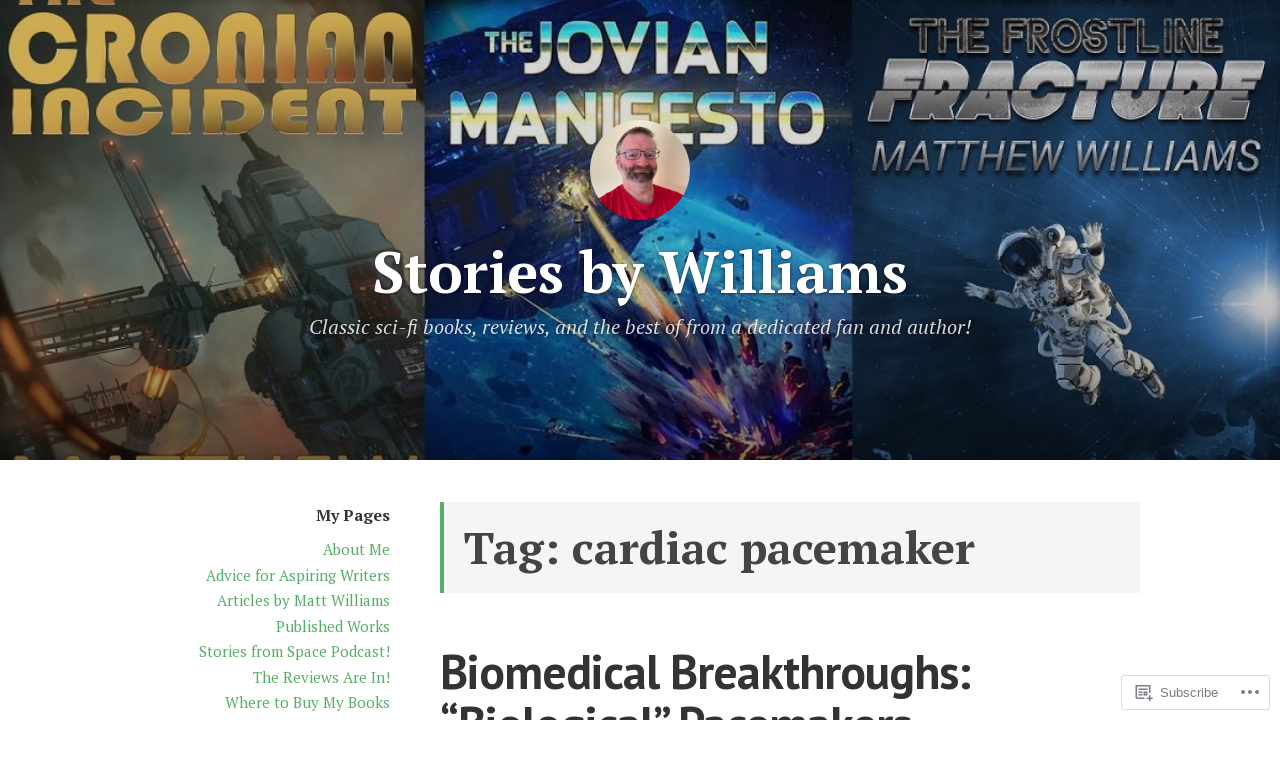

--- FILE ---
content_type: text/html; charset=UTF-8
request_url: https://storiesbywilliams.com/tag/cardiac-pacemaker/
body_size: 28371
content:
<!DOCTYPE html>
<html lang="en" class="no-js">
<head>
<meta charset="UTF-8">
<meta name="viewport" content="width=device-width, initial-scale=1">
<link rel="profile" href="http://gmpg.org/xfn/11">
<link rel="pingback" href="https://storiesbywilliams.com/xmlrpc.php">

<script>(function(html){html.className = html.className.replace(/\bno-js\b/,'js')})(document.documentElement);</script>
<title>cardiac pacemaker &#8211; Stories by Williams</title>
<script type="text/javascript">
  WebFontConfig = {"google":{"families":["PT+Serif:r,i,b,bi:latin,latin-ext"]},"api_url":"https:\/\/fonts-api.wp.com\/css"};
  (function() {
    var wf = document.createElement('script');
    wf.src = '/wp-content/plugins/custom-fonts/js/webfont.js';
    wf.type = 'text/javascript';
    wf.async = 'true';
    var s = document.getElementsByTagName('script')[0];
    s.parentNode.insertBefore(wf, s);
	})();
</script><style id="jetpack-custom-fonts-css">.wf-active code, .wf-active kbd, .wf-active pre, .wf-active samp{font-family:"PT Serif",serif}.wf-active body{font-family:"PT Serif",serif}.wf-active button, .wf-active input, .wf-active select{font-family:"PT Serif",serif}.wf-active textarea{font-family:"PT Serif",serif}.wf-active blockquote{font-family:"PT Serif",serif}.wf-active code, .wf-active kbd, .wf-active pre, .wf-active tt, .wf-active var{font-family:"PT Serif",serif}.wf-active #content #infinite-handle span button, .wf-active .posts-navigation .nav-links a, .wf-active button:not(.menu-toggle), .wf-active input[type="button"], .wf-active input[type="reset"], .wf-active input[type="submit"]{font-family:"PT Serif",serif}.wf-active input[type="email"], .wf-active input[type="password"], .wf-active input[type="search"], .wf-active input[type="text"], .wf-active input[type="url"], .wf-active textarea{font-family:"PT Serif",serif}.wf-active .post-navigation{font-family:"PT Serif",serif}.wf-active .entry-content, .wf-active .entry-summary, .wf-active .page-content{font-family:"PT Serif",serif}.wf-active .entry-content .subtitle{font-family:"PT Serif",serif}.wf-active #comments{font-family:"PT Serif",serif}.wf-active .comment .comment-reply-link:before{font-family:"PT Serif",serif}.wf-active #commentform label{font-family:"PT Serif",serif}.wf-active #commentform span.required{font-family:"PT Serif",serif}.wf-active .widget_recent_entries span.post-date{font-family:"PT Serif",serif}.wf-active .site-description{font-family:"PT Serif",serif}.wf-active .site-posted-on time{font-family:"PT Serif",serif}.wf-active .page-header:not(.page-header-light) .taxonomy-description{font-family:"PT Serif",serif}.wf-active .light-text{font-family:"PT Serif",serif}.wf-active .site-info{font-family:"PT Serif",serif}.wf-active .post-details, .wf-active .post-details a{font-family:"PT Serif",serif}.wf-active .page-links{font-family:"PT Serif",serif}.wf-active .post-edit-link{font-family:"PT Serif",serif}.wf-active .post-author-card .author-description{font-family:"PT Serif",serif}</style>
<meta name='robots' content='max-image-preview:large' />

<!-- Async WordPress.com Remote Login -->
<script id="wpcom_remote_login_js">
var wpcom_remote_login_extra_auth = '';
function wpcom_remote_login_remove_dom_node_id( element_id ) {
	var dom_node = document.getElementById( element_id );
	if ( dom_node ) { dom_node.parentNode.removeChild( dom_node ); }
}
function wpcom_remote_login_remove_dom_node_classes( class_name ) {
	var dom_nodes = document.querySelectorAll( '.' + class_name );
	for ( var i = 0; i < dom_nodes.length; i++ ) {
		dom_nodes[ i ].parentNode.removeChild( dom_nodes[ i ] );
	}
}
function wpcom_remote_login_final_cleanup() {
	wpcom_remote_login_remove_dom_node_classes( "wpcom_remote_login_msg" );
	wpcom_remote_login_remove_dom_node_id( "wpcom_remote_login_key" );
	wpcom_remote_login_remove_dom_node_id( "wpcom_remote_login_validate" );
	wpcom_remote_login_remove_dom_node_id( "wpcom_remote_login_js" );
	wpcom_remote_login_remove_dom_node_id( "wpcom_request_access_iframe" );
	wpcom_remote_login_remove_dom_node_id( "wpcom_request_access_styles" );
}

// Watch for messages back from the remote login
window.addEventListener( "message", function( e ) {
	if ( e.origin === "https://r-login.wordpress.com" ) {
		var data = {};
		try {
			data = JSON.parse( e.data );
		} catch( e ) {
			wpcom_remote_login_final_cleanup();
			return;
		}

		if ( data.msg === 'LOGIN' ) {
			// Clean up the login check iframe
			wpcom_remote_login_remove_dom_node_id( "wpcom_remote_login_key" );

			var id_regex = new RegExp( /^[0-9]+$/ );
			var token_regex = new RegExp( /^.*|.*|.*$/ );
			if (
				token_regex.test( data.token )
				&& id_regex.test( data.wpcomid )
			) {
				// We have everything we need to ask for a login
				var script = document.createElement( "script" );
				script.setAttribute( "id", "wpcom_remote_login_validate" );
				script.src = '/remote-login.php?wpcom_remote_login=validate'
					+ '&wpcomid=' + data.wpcomid
					+ '&token=' + encodeURIComponent( data.token )
					+ '&host=' + window.location.protocol
					+ '//' + window.location.hostname
					+ '&postid=21640'
					+ '&is_singular=';
				document.body.appendChild( script );
			}

			return;
		}

		// Safari ITP, not logged in, so redirect
		if ( data.msg === 'LOGIN-REDIRECT' ) {
			window.location = 'https://wordpress.com/log-in?redirect_to=' + window.location.href;
			return;
		}

		// Safari ITP, storage access failed, remove the request
		if ( data.msg === 'LOGIN-REMOVE' ) {
			var css_zap = 'html { -webkit-transition: margin-top 1s; transition: margin-top 1s; } /* 9001 */ html { margin-top: 0 !important; } * html body { margin-top: 0 !important; } @media screen and ( max-width: 782px ) { html { margin-top: 0 !important; } * html body { margin-top: 0 !important; } }';
			var style_zap = document.createElement( 'style' );
			style_zap.type = 'text/css';
			style_zap.appendChild( document.createTextNode( css_zap ) );
			document.body.appendChild( style_zap );

			var e = document.getElementById( 'wpcom_request_access_iframe' );
			e.parentNode.removeChild( e );

			document.cookie = 'wordpress_com_login_access=denied; path=/; max-age=31536000';

			return;
		}

		// Safari ITP
		if ( data.msg === 'REQUEST_ACCESS' ) {
			console.log( 'request access: safari' );

			// Check ITP iframe enable/disable knob
			if ( wpcom_remote_login_extra_auth !== 'safari_itp_iframe' ) {
				return;
			}

			// If we are in a "private window" there is no ITP.
			var private_window = false;
			try {
				var opendb = window.openDatabase( null, null, null, null );
			} catch( e ) {
				private_window = true;
			}

			if ( private_window ) {
				console.log( 'private window' );
				return;
			}

			var iframe = document.createElement( 'iframe' );
			iframe.id = 'wpcom_request_access_iframe';
			iframe.setAttribute( 'scrolling', 'no' );
			iframe.setAttribute( 'sandbox', 'allow-storage-access-by-user-activation allow-scripts allow-same-origin allow-top-navigation-by-user-activation' );
			iframe.src = 'https://r-login.wordpress.com/remote-login.php?wpcom_remote_login=request_access&origin=' + encodeURIComponent( data.origin ) + '&wpcomid=' + encodeURIComponent( data.wpcomid );

			var css = 'html { -webkit-transition: margin-top 1s; transition: margin-top 1s; } /* 9001 */ html { margin-top: 46px !important; } * html body { margin-top: 46px !important; } @media screen and ( max-width: 660px ) { html { margin-top: 71px !important; } * html body { margin-top: 71px !important; } #wpcom_request_access_iframe { display: block; height: 71px !important; } } #wpcom_request_access_iframe { border: 0px; height: 46px; position: fixed; top: 0; left: 0; width: 100%; min-width: 100%; z-index: 99999; background: #23282d; } ';

			var style = document.createElement( 'style' );
			style.type = 'text/css';
			style.id = 'wpcom_request_access_styles';
			style.appendChild( document.createTextNode( css ) );
			document.body.appendChild( style );

			document.body.appendChild( iframe );
		}

		if ( data.msg === 'DONE' ) {
			wpcom_remote_login_final_cleanup();
		}
	}
}, false );

// Inject the remote login iframe after the page has had a chance to load
// more critical resources
window.addEventListener( "DOMContentLoaded", function( e ) {
	var iframe = document.createElement( "iframe" );
	iframe.style.display = "none";
	iframe.setAttribute( "scrolling", "no" );
	iframe.setAttribute( "id", "wpcom_remote_login_key" );
	iframe.src = "https://r-login.wordpress.com/remote-login.php"
		+ "?wpcom_remote_login=key"
		+ "&origin=aHR0cHM6Ly9zdG9yaWVzYnl3aWxsaWFtcy5jb20%3D"
		+ "&wpcomid=21036228"
		+ "&time=" + Math.floor( Date.now() / 1000 );
	document.body.appendChild( iframe );
}, false );
</script>
<link rel='dns-prefetch' href='//s0.wp.com' />
<link rel='dns-prefetch' href='//fonts-api.wp.com' />
<link rel="alternate" type="application/rss+xml" title="Stories by Williams &raquo; Feed" href="https://storiesbywilliams.com/feed/" />
<link rel="alternate" type="application/rss+xml" title="Stories by Williams &raquo; Comments Feed" href="https://storiesbywilliams.com/comments/feed/" />
<link rel="alternate" type="application/rss+xml" title="Stories by Williams &raquo; cardiac pacemaker Tag Feed" href="https://storiesbywilliams.com/tag/cardiac-pacemaker/feed/" />
	<script type="text/javascript">
		/* <![CDATA[ */
		function addLoadEvent(func) {
			var oldonload = window.onload;
			if (typeof window.onload != 'function') {
				window.onload = func;
			} else {
				window.onload = function () {
					oldonload();
					func();
				}
			}
		}
		/* ]]> */
	</script>
	<link crossorigin='anonymous' rel='stylesheet' id='all-css-0-1' href='/wp-content/mu-plugins/likes/jetpack-likes.css?m=1743883414i&cssminify=yes' type='text/css' media='all' />
<style id='wp-emoji-styles-inline-css'>

	img.wp-smiley, img.emoji {
		display: inline !important;
		border: none !important;
		box-shadow: none !important;
		height: 1em !important;
		width: 1em !important;
		margin: 0 0.07em !important;
		vertical-align: -0.1em !important;
		background: none !important;
		padding: 0 !important;
	}
/*# sourceURL=wp-emoji-styles-inline-css */
</style>
<link crossorigin='anonymous' rel='stylesheet' id='all-css-2-1' href='/wp-content/plugins/gutenberg-core/v22.2.0/build/styles/block-library/style.css?m=1764855221i&cssminify=yes' type='text/css' media='all' />
<style id='wp-block-library-inline-css'>
.has-text-align-justify {
	text-align:justify;
}
.has-text-align-justify{text-align:justify;}

/*# sourceURL=wp-block-library-inline-css */
</style><style id='global-styles-inline-css'>
:root{--wp--preset--aspect-ratio--square: 1;--wp--preset--aspect-ratio--4-3: 4/3;--wp--preset--aspect-ratio--3-4: 3/4;--wp--preset--aspect-ratio--3-2: 3/2;--wp--preset--aspect-ratio--2-3: 2/3;--wp--preset--aspect-ratio--16-9: 16/9;--wp--preset--aspect-ratio--9-16: 9/16;--wp--preset--color--black: #000000;--wp--preset--color--cyan-bluish-gray: #abb8c3;--wp--preset--color--white: #ffffff;--wp--preset--color--pale-pink: #f78da7;--wp--preset--color--vivid-red: #cf2e2e;--wp--preset--color--luminous-vivid-orange: #ff6900;--wp--preset--color--luminous-vivid-amber: #fcb900;--wp--preset--color--light-green-cyan: #7bdcb5;--wp--preset--color--vivid-green-cyan: #00d084;--wp--preset--color--pale-cyan-blue: #8ed1fc;--wp--preset--color--vivid-cyan-blue: #0693e3;--wp--preset--color--vivid-purple: #9b51e0;--wp--preset--gradient--vivid-cyan-blue-to-vivid-purple: linear-gradient(135deg,rgb(6,147,227) 0%,rgb(155,81,224) 100%);--wp--preset--gradient--light-green-cyan-to-vivid-green-cyan: linear-gradient(135deg,rgb(122,220,180) 0%,rgb(0,208,130) 100%);--wp--preset--gradient--luminous-vivid-amber-to-luminous-vivid-orange: linear-gradient(135deg,rgb(252,185,0) 0%,rgb(255,105,0) 100%);--wp--preset--gradient--luminous-vivid-orange-to-vivid-red: linear-gradient(135deg,rgb(255,105,0) 0%,rgb(207,46,46) 100%);--wp--preset--gradient--very-light-gray-to-cyan-bluish-gray: linear-gradient(135deg,rgb(238,238,238) 0%,rgb(169,184,195) 100%);--wp--preset--gradient--cool-to-warm-spectrum: linear-gradient(135deg,rgb(74,234,220) 0%,rgb(151,120,209) 20%,rgb(207,42,186) 40%,rgb(238,44,130) 60%,rgb(251,105,98) 80%,rgb(254,248,76) 100%);--wp--preset--gradient--blush-light-purple: linear-gradient(135deg,rgb(255,206,236) 0%,rgb(152,150,240) 100%);--wp--preset--gradient--blush-bordeaux: linear-gradient(135deg,rgb(254,205,165) 0%,rgb(254,45,45) 50%,rgb(107,0,62) 100%);--wp--preset--gradient--luminous-dusk: linear-gradient(135deg,rgb(255,203,112) 0%,rgb(199,81,192) 50%,rgb(65,88,208) 100%);--wp--preset--gradient--pale-ocean: linear-gradient(135deg,rgb(255,245,203) 0%,rgb(182,227,212) 50%,rgb(51,167,181) 100%);--wp--preset--gradient--electric-grass: linear-gradient(135deg,rgb(202,248,128) 0%,rgb(113,206,126) 100%);--wp--preset--gradient--midnight: linear-gradient(135deg,rgb(2,3,129) 0%,rgb(40,116,252) 100%);--wp--preset--font-size--small: 13px;--wp--preset--font-size--medium: 20px;--wp--preset--font-size--large: 36px;--wp--preset--font-size--x-large: 42px;--wp--preset--font-family--albert-sans: 'Albert Sans', sans-serif;--wp--preset--font-family--alegreya: Alegreya, serif;--wp--preset--font-family--arvo: Arvo, serif;--wp--preset--font-family--bodoni-moda: 'Bodoni Moda', serif;--wp--preset--font-family--bricolage-grotesque: 'Bricolage Grotesque', sans-serif;--wp--preset--font-family--cabin: Cabin, sans-serif;--wp--preset--font-family--chivo: Chivo, sans-serif;--wp--preset--font-family--commissioner: Commissioner, sans-serif;--wp--preset--font-family--cormorant: Cormorant, serif;--wp--preset--font-family--courier-prime: 'Courier Prime', monospace;--wp--preset--font-family--crimson-pro: 'Crimson Pro', serif;--wp--preset--font-family--dm-mono: 'DM Mono', monospace;--wp--preset--font-family--dm-sans: 'DM Sans', sans-serif;--wp--preset--font-family--dm-serif-display: 'DM Serif Display', serif;--wp--preset--font-family--domine: Domine, serif;--wp--preset--font-family--eb-garamond: 'EB Garamond', serif;--wp--preset--font-family--epilogue: Epilogue, sans-serif;--wp--preset--font-family--fahkwang: Fahkwang, sans-serif;--wp--preset--font-family--figtree: Figtree, sans-serif;--wp--preset--font-family--fira-sans: 'Fira Sans', sans-serif;--wp--preset--font-family--fjalla-one: 'Fjalla One', sans-serif;--wp--preset--font-family--fraunces: Fraunces, serif;--wp--preset--font-family--gabarito: Gabarito, system-ui;--wp--preset--font-family--ibm-plex-mono: 'IBM Plex Mono', monospace;--wp--preset--font-family--ibm-plex-sans: 'IBM Plex Sans', sans-serif;--wp--preset--font-family--ibarra-real-nova: 'Ibarra Real Nova', serif;--wp--preset--font-family--instrument-serif: 'Instrument Serif', serif;--wp--preset--font-family--inter: Inter, sans-serif;--wp--preset--font-family--josefin-sans: 'Josefin Sans', sans-serif;--wp--preset--font-family--jost: Jost, sans-serif;--wp--preset--font-family--libre-baskerville: 'Libre Baskerville', serif;--wp--preset--font-family--libre-franklin: 'Libre Franklin', sans-serif;--wp--preset--font-family--literata: Literata, serif;--wp--preset--font-family--lora: Lora, serif;--wp--preset--font-family--merriweather: Merriweather, serif;--wp--preset--font-family--montserrat: Montserrat, sans-serif;--wp--preset--font-family--newsreader: Newsreader, serif;--wp--preset--font-family--noto-sans-mono: 'Noto Sans Mono', sans-serif;--wp--preset--font-family--nunito: Nunito, sans-serif;--wp--preset--font-family--open-sans: 'Open Sans', sans-serif;--wp--preset--font-family--overpass: Overpass, sans-serif;--wp--preset--font-family--pt-serif: 'PT Serif', serif;--wp--preset--font-family--petrona: Petrona, serif;--wp--preset--font-family--piazzolla: Piazzolla, serif;--wp--preset--font-family--playfair-display: 'Playfair Display', serif;--wp--preset--font-family--plus-jakarta-sans: 'Plus Jakarta Sans', sans-serif;--wp--preset--font-family--poppins: Poppins, sans-serif;--wp--preset--font-family--raleway: Raleway, sans-serif;--wp--preset--font-family--roboto: Roboto, sans-serif;--wp--preset--font-family--roboto-slab: 'Roboto Slab', serif;--wp--preset--font-family--rubik: Rubik, sans-serif;--wp--preset--font-family--rufina: Rufina, serif;--wp--preset--font-family--sora: Sora, sans-serif;--wp--preset--font-family--source-sans-3: 'Source Sans 3', sans-serif;--wp--preset--font-family--source-serif-4: 'Source Serif 4', serif;--wp--preset--font-family--space-mono: 'Space Mono', monospace;--wp--preset--font-family--syne: Syne, sans-serif;--wp--preset--font-family--texturina: Texturina, serif;--wp--preset--font-family--urbanist: Urbanist, sans-serif;--wp--preset--font-family--work-sans: 'Work Sans', sans-serif;--wp--preset--spacing--20: 0.44rem;--wp--preset--spacing--30: 0.67rem;--wp--preset--spacing--40: 1rem;--wp--preset--spacing--50: 1.5rem;--wp--preset--spacing--60: 2.25rem;--wp--preset--spacing--70: 3.38rem;--wp--preset--spacing--80: 5.06rem;--wp--preset--shadow--natural: 6px 6px 9px rgba(0, 0, 0, 0.2);--wp--preset--shadow--deep: 12px 12px 50px rgba(0, 0, 0, 0.4);--wp--preset--shadow--sharp: 6px 6px 0px rgba(0, 0, 0, 0.2);--wp--preset--shadow--outlined: 6px 6px 0px -3px rgb(255, 255, 255), 6px 6px rgb(0, 0, 0);--wp--preset--shadow--crisp: 6px 6px 0px rgb(0, 0, 0);}:where(.is-layout-flex){gap: 0.5em;}:where(.is-layout-grid){gap: 0.5em;}body .is-layout-flex{display: flex;}.is-layout-flex{flex-wrap: wrap;align-items: center;}.is-layout-flex > :is(*, div){margin: 0;}body .is-layout-grid{display: grid;}.is-layout-grid > :is(*, div){margin: 0;}:where(.wp-block-columns.is-layout-flex){gap: 2em;}:where(.wp-block-columns.is-layout-grid){gap: 2em;}:where(.wp-block-post-template.is-layout-flex){gap: 1.25em;}:where(.wp-block-post-template.is-layout-grid){gap: 1.25em;}.has-black-color{color: var(--wp--preset--color--black) !important;}.has-cyan-bluish-gray-color{color: var(--wp--preset--color--cyan-bluish-gray) !important;}.has-white-color{color: var(--wp--preset--color--white) !important;}.has-pale-pink-color{color: var(--wp--preset--color--pale-pink) !important;}.has-vivid-red-color{color: var(--wp--preset--color--vivid-red) !important;}.has-luminous-vivid-orange-color{color: var(--wp--preset--color--luminous-vivid-orange) !important;}.has-luminous-vivid-amber-color{color: var(--wp--preset--color--luminous-vivid-amber) !important;}.has-light-green-cyan-color{color: var(--wp--preset--color--light-green-cyan) !important;}.has-vivid-green-cyan-color{color: var(--wp--preset--color--vivid-green-cyan) !important;}.has-pale-cyan-blue-color{color: var(--wp--preset--color--pale-cyan-blue) !important;}.has-vivid-cyan-blue-color{color: var(--wp--preset--color--vivid-cyan-blue) !important;}.has-vivid-purple-color{color: var(--wp--preset--color--vivid-purple) !important;}.has-black-background-color{background-color: var(--wp--preset--color--black) !important;}.has-cyan-bluish-gray-background-color{background-color: var(--wp--preset--color--cyan-bluish-gray) !important;}.has-white-background-color{background-color: var(--wp--preset--color--white) !important;}.has-pale-pink-background-color{background-color: var(--wp--preset--color--pale-pink) !important;}.has-vivid-red-background-color{background-color: var(--wp--preset--color--vivid-red) !important;}.has-luminous-vivid-orange-background-color{background-color: var(--wp--preset--color--luminous-vivid-orange) !important;}.has-luminous-vivid-amber-background-color{background-color: var(--wp--preset--color--luminous-vivid-amber) !important;}.has-light-green-cyan-background-color{background-color: var(--wp--preset--color--light-green-cyan) !important;}.has-vivid-green-cyan-background-color{background-color: var(--wp--preset--color--vivid-green-cyan) !important;}.has-pale-cyan-blue-background-color{background-color: var(--wp--preset--color--pale-cyan-blue) !important;}.has-vivid-cyan-blue-background-color{background-color: var(--wp--preset--color--vivid-cyan-blue) !important;}.has-vivid-purple-background-color{background-color: var(--wp--preset--color--vivid-purple) !important;}.has-black-border-color{border-color: var(--wp--preset--color--black) !important;}.has-cyan-bluish-gray-border-color{border-color: var(--wp--preset--color--cyan-bluish-gray) !important;}.has-white-border-color{border-color: var(--wp--preset--color--white) !important;}.has-pale-pink-border-color{border-color: var(--wp--preset--color--pale-pink) !important;}.has-vivid-red-border-color{border-color: var(--wp--preset--color--vivid-red) !important;}.has-luminous-vivid-orange-border-color{border-color: var(--wp--preset--color--luminous-vivid-orange) !important;}.has-luminous-vivid-amber-border-color{border-color: var(--wp--preset--color--luminous-vivid-amber) !important;}.has-light-green-cyan-border-color{border-color: var(--wp--preset--color--light-green-cyan) !important;}.has-vivid-green-cyan-border-color{border-color: var(--wp--preset--color--vivid-green-cyan) !important;}.has-pale-cyan-blue-border-color{border-color: var(--wp--preset--color--pale-cyan-blue) !important;}.has-vivid-cyan-blue-border-color{border-color: var(--wp--preset--color--vivid-cyan-blue) !important;}.has-vivid-purple-border-color{border-color: var(--wp--preset--color--vivid-purple) !important;}.has-vivid-cyan-blue-to-vivid-purple-gradient-background{background: var(--wp--preset--gradient--vivid-cyan-blue-to-vivid-purple) !important;}.has-light-green-cyan-to-vivid-green-cyan-gradient-background{background: var(--wp--preset--gradient--light-green-cyan-to-vivid-green-cyan) !important;}.has-luminous-vivid-amber-to-luminous-vivid-orange-gradient-background{background: var(--wp--preset--gradient--luminous-vivid-amber-to-luminous-vivid-orange) !important;}.has-luminous-vivid-orange-to-vivid-red-gradient-background{background: var(--wp--preset--gradient--luminous-vivid-orange-to-vivid-red) !important;}.has-very-light-gray-to-cyan-bluish-gray-gradient-background{background: var(--wp--preset--gradient--very-light-gray-to-cyan-bluish-gray) !important;}.has-cool-to-warm-spectrum-gradient-background{background: var(--wp--preset--gradient--cool-to-warm-spectrum) !important;}.has-blush-light-purple-gradient-background{background: var(--wp--preset--gradient--blush-light-purple) !important;}.has-blush-bordeaux-gradient-background{background: var(--wp--preset--gradient--blush-bordeaux) !important;}.has-luminous-dusk-gradient-background{background: var(--wp--preset--gradient--luminous-dusk) !important;}.has-pale-ocean-gradient-background{background: var(--wp--preset--gradient--pale-ocean) !important;}.has-electric-grass-gradient-background{background: var(--wp--preset--gradient--electric-grass) !important;}.has-midnight-gradient-background{background: var(--wp--preset--gradient--midnight) !important;}.has-small-font-size{font-size: var(--wp--preset--font-size--small) !important;}.has-medium-font-size{font-size: var(--wp--preset--font-size--medium) !important;}.has-large-font-size{font-size: var(--wp--preset--font-size--large) !important;}.has-x-large-font-size{font-size: var(--wp--preset--font-size--x-large) !important;}.has-albert-sans-font-family{font-family: var(--wp--preset--font-family--albert-sans) !important;}.has-alegreya-font-family{font-family: var(--wp--preset--font-family--alegreya) !important;}.has-arvo-font-family{font-family: var(--wp--preset--font-family--arvo) !important;}.has-bodoni-moda-font-family{font-family: var(--wp--preset--font-family--bodoni-moda) !important;}.has-bricolage-grotesque-font-family{font-family: var(--wp--preset--font-family--bricolage-grotesque) !important;}.has-cabin-font-family{font-family: var(--wp--preset--font-family--cabin) !important;}.has-chivo-font-family{font-family: var(--wp--preset--font-family--chivo) !important;}.has-commissioner-font-family{font-family: var(--wp--preset--font-family--commissioner) !important;}.has-cormorant-font-family{font-family: var(--wp--preset--font-family--cormorant) !important;}.has-courier-prime-font-family{font-family: var(--wp--preset--font-family--courier-prime) !important;}.has-crimson-pro-font-family{font-family: var(--wp--preset--font-family--crimson-pro) !important;}.has-dm-mono-font-family{font-family: var(--wp--preset--font-family--dm-mono) !important;}.has-dm-sans-font-family{font-family: var(--wp--preset--font-family--dm-sans) !important;}.has-dm-serif-display-font-family{font-family: var(--wp--preset--font-family--dm-serif-display) !important;}.has-domine-font-family{font-family: var(--wp--preset--font-family--domine) !important;}.has-eb-garamond-font-family{font-family: var(--wp--preset--font-family--eb-garamond) !important;}.has-epilogue-font-family{font-family: var(--wp--preset--font-family--epilogue) !important;}.has-fahkwang-font-family{font-family: var(--wp--preset--font-family--fahkwang) !important;}.has-figtree-font-family{font-family: var(--wp--preset--font-family--figtree) !important;}.has-fira-sans-font-family{font-family: var(--wp--preset--font-family--fira-sans) !important;}.has-fjalla-one-font-family{font-family: var(--wp--preset--font-family--fjalla-one) !important;}.has-fraunces-font-family{font-family: var(--wp--preset--font-family--fraunces) !important;}.has-gabarito-font-family{font-family: var(--wp--preset--font-family--gabarito) !important;}.has-ibm-plex-mono-font-family{font-family: var(--wp--preset--font-family--ibm-plex-mono) !important;}.has-ibm-plex-sans-font-family{font-family: var(--wp--preset--font-family--ibm-plex-sans) !important;}.has-ibarra-real-nova-font-family{font-family: var(--wp--preset--font-family--ibarra-real-nova) !important;}.has-instrument-serif-font-family{font-family: var(--wp--preset--font-family--instrument-serif) !important;}.has-inter-font-family{font-family: var(--wp--preset--font-family--inter) !important;}.has-josefin-sans-font-family{font-family: var(--wp--preset--font-family--josefin-sans) !important;}.has-jost-font-family{font-family: var(--wp--preset--font-family--jost) !important;}.has-libre-baskerville-font-family{font-family: var(--wp--preset--font-family--libre-baskerville) !important;}.has-libre-franklin-font-family{font-family: var(--wp--preset--font-family--libre-franklin) !important;}.has-literata-font-family{font-family: var(--wp--preset--font-family--literata) !important;}.has-lora-font-family{font-family: var(--wp--preset--font-family--lora) !important;}.has-merriweather-font-family{font-family: var(--wp--preset--font-family--merriweather) !important;}.has-montserrat-font-family{font-family: var(--wp--preset--font-family--montserrat) !important;}.has-newsreader-font-family{font-family: var(--wp--preset--font-family--newsreader) !important;}.has-noto-sans-mono-font-family{font-family: var(--wp--preset--font-family--noto-sans-mono) !important;}.has-nunito-font-family{font-family: var(--wp--preset--font-family--nunito) !important;}.has-open-sans-font-family{font-family: var(--wp--preset--font-family--open-sans) !important;}.has-overpass-font-family{font-family: var(--wp--preset--font-family--overpass) !important;}.has-pt-serif-font-family{font-family: var(--wp--preset--font-family--pt-serif) !important;}.has-petrona-font-family{font-family: var(--wp--preset--font-family--petrona) !important;}.has-piazzolla-font-family{font-family: var(--wp--preset--font-family--piazzolla) !important;}.has-playfair-display-font-family{font-family: var(--wp--preset--font-family--playfair-display) !important;}.has-plus-jakarta-sans-font-family{font-family: var(--wp--preset--font-family--plus-jakarta-sans) !important;}.has-poppins-font-family{font-family: var(--wp--preset--font-family--poppins) !important;}.has-raleway-font-family{font-family: var(--wp--preset--font-family--raleway) !important;}.has-roboto-font-family{font-family: var(--wp--preset--font-family--roboto) !important;}.has-roboto-slab-font-family{font-family: var(--wp--preset--font-family--roboto-slab) !important;}.has-rubik-font-family{font-family: var(--wp--preset--font-family--rubik) !important;}.has-rufina-font-family{font-family: var(--wp--preset--font-family--rufina) !important;}.has-sora-font-family{font-family: var(--wp--preset--font-family--sora) !important;}.has-source-sans-3-font-family{font-family: var(--wp--preset--font-family--source-sans-3) !important;}.has-source-serif-4-font-family{font-family: var(--wp--preset--font-family--source-serif-4) !important;}.has-space-mono-font-family{font-family: var(--wp--preset--font-family--space-mono) !important;}.has-syne-font-family{font-family: var(--wp--preset--font-family--syne) !important;}.has-texturina-font-family{font-family: var(--wp--preset--font-family--texturina) !important;}.has-urbanist-font-family{font-family: var(--wp--preset--font-family--urbanist) !important;}.has-work-sans-font-family{font-family: var(--wp--preset--font-family--work-sans) !important;}
/*# sourceURL=global-styles-inline-css */
</style>

<style id='classic-theme-styles-inline-css'>
/*! This file is auto-generated */
.wp-block-button__link{color:#fff;background-color:#32373c;border-radius:9999px;box-shadow:none;text-decoration:none;padding:calc(.667em + 2px) calc(1.333em + 2px);font-size:1.125em}.wp-block-file__button{background:#32373c;color:#fff;text-decoration:none}
/*# sourceURL=/wp-includes/css/classic-themes.min.css */
</style>
<link crossorigin='anonymous' rel='stylesheet' id='all-css-4-1' href='/_static/??-eJx9jUsOwjAMRC+EY6UgCAvEWZrEKoG4jWq3hduTLvisurFG1nszuBQIQ6/UK5Y8dakXDIPPQ3gINsY6Y0ESl0ww0mwOGJPolwDRVyYTRHb4V8QT/LpGqn8ura4EU0wtZeKKbWlLih1p1eWTQem5rZQ6A96XkUSgXk4Tg97qlqzelS/26KzbN835dH8DjlpbIA==&cssminify=yes' type='text/css' media='all' />
<link rel='stylesheet' id='independent-publisher-fonts-css' href='https://fonts-api.wp.com/css?family=PT+Sans%3A400%2C700%2C400italic%2C700italic%7CPT+Serif%3A400%2C700%2C400italic%2C700italic&#038;subset=latin%2Clatin-ext' media='all' />
<link crossorigin='anonymous' rel='stylesheet' id='all-css-6-1' href='/_static/??-eJyVjjsOwjAQRC+EGfEJEQXiKAiWVeJgb1bZtSJuj4MoKGhoRjPFexrMGmgUZ3HkEjSVLophYNcrPT4bVgSXKISOhadYAftd12S2wpfTe85s0HJDlDsr1xAPdadoPU8wfyb+H1vOvNEwK415EZzzadM2u217POyb4QVzsFGM&cssminify=yes' type='text/css' media='all' />
<style id='independent-publisher-style-inline-css'>
#hero-header { background: url("https://storiesbywilliams.com/wp-content/uploads/2021/09/cropped-boxset-1.jpg") no-repeat center; background-size: cover; background-attachment: scroll; }
/*# sourceURL=independent-publisher-style-inline-css */
</style>
<style id='jetpack_facebook_likebox-inline-css'>
.widget_facebook_likebox {
	overflow: hidden;
}

/*# sourceURL=/wp-content/mu-plugins/jetpack-plugin/sun/modules/widgets/facebook-likebox/style.css */
</style>
<link crossorigin='anonymous' rel='stylesheet' id='all-css-8-1' href='/_static/??-eJzTLy/QTc7PK0nNK9HPLdUtyClNz8wr1i9KTcrJTwcy0/WTi5G5ekCujj52Temp+bo5+cmJJZn5eSgc3bScxMwikFb7XFtDE1NLExMLc0OTLACohS2q&cssminify=yes' type='text/css' media='all' />
<link crossorigin='anonymous' rel='stylesheet' id='print-css-9-1' href='/wp-content/mu-plugins/global-print/global-print.css?m=1465851035i&cssminify=yes' type='text/css' media='print' />
<style id='jetpack-global-styles-frontend-style-inline-css'>
:root { --font-headings: unset; --font-base: unset; --font-headings-default: -apple-system,BlinkMacSystemFont,"Segoe UI",Roboto,Oxygen-Sans,Ubuntu,Cantarell,"Helvetica Neue",sans-serif; --font-base-default: -apple-system,BlinkMacSystemFont,"Segoe UI",Roboto,Oxygen-Sans,Ubuntu,Cantarell,"Helvetica Neue",sans-serif;}
/*# sourceURL=jetpack-global-styles-frontend-style-inline-css */
</style>
<link crossorigin='anonymous' rel='stylesheet' id='all-css-12-1' href='/_static/??-eJyNjcsKAjEMRX/IGtQZBxfip0hMS9sxTYppGfx7H7gRN+7ugcs5sFRHKi1Ig9Jd5R6zGMyhVaTrh8G6QFHfORhYwlvw6P39PbPENZmt4G/ROQuBKWVkxxrVvuBH1lIoz2waILJekF+HUzlupnG3nQ77YZwfuRJIaQ==&cssminify=yes' type='text/css' media='all' />
<script type="text/javascript" id="wpcom-actionbar-placeholder-js-extra">
/* <![CDATA[ */
var actionbardata = {"siteID":"21036228","postID":"0","siteURL":"https://storiesbywilliams.com","xhrURL":"https://storiesbywilliams.com/wp-admin/admin-ajax.php","nonce":"0b2adfe689","isLoggedIn":"","statusMessage":"","subsEmailDefault":"instantly","proxyScriptUrl":"https://s0.wp.com/wp-content/js/wpcom-proxy-request.js?m=1513050504i&amp;ver=20211021","i18n":{"followedText":"New posts from this site will now appear in your \u003Ca href=\"https://wordpress.com/reader\"\u003EReader\u003C/a\u003E","foldBar":"Collapse this bar","unfoldBar":"Expand this bar","shortLinkCopied":"Shortlink copied to clipboard."}};
//# sourceURL=wpcom-actionbar-placeholder-js-extra
/* ]]> */
</script>
<script type="text/javascript" id="jetpack-mu-wpcom-settings-js-before">
/* <![CDATA[ */
var JETPACK_MU_WPCOM_SETTINGS = {"assetsUrl":"https://s0.wp.com/wp-content/mu-plugins/jetpack-mu-wpcom-plugin/sun/jetpack_vendor/automattic/jetpack-mu-wpcom/src/build/"};
//# sourceURL=jetpack-mu-wpcom-settings-js-before
/* ]]> */
</script>
<script crossorigin='anonymous' type='text/javascript'  src='/_static/??-eJzTLy/QTc7PK0nNK9HPKtYvyinRLSjKr6jUyyrW0QfKZeYl55SmpBaDJLMKS1OLKqGUXm5mHkFFurmZ6UWJJalQxfa5tobmRgamxgZmFpZZACbyLJI='></script>
<script type="text/javascript" id="rlt-proxy-js-after">
/* <![CDATA[ */
	rltInitialize( {"token":null,"iframeOrigins":["https:\/\/widgets.wp.com"]} );
//# sourceURL=rlt-proxy-js-after
/* ]]> */
</script>
<link rel="EditURI" type="application/rsd+xml" title="RSD" href="https://storiesbywilliams.wordpress.com/xmlrpc.php?rsd" />
<meta name="generator" content="WordPress.com" />

<!-- Jetpack Open Graph Tags -->
<meta property="og:type" content="website" />
<meta property="og:title" content="cardiac pacemaker &#8211; Stories by Williams" />
<meta property="og:url" content="https://storiesbywilliams.com/tag/cardiac-pacemaker/" />
<meta property="og:site_name" content="Stories by Williams" />
<meta property="og:image" content="https://storiesbywilliams.com/wp-content/uploads/2017/12/cropped-cropped-shutterstock_96767950.jpg?w=200" />
<meta property="og:image:width" content="200" />
<meta property="og:image:height" content="200" />
<meta property="og:image:alt" content="" />
<meta property="og:locale" content="en_US" />
<meta name="twitter:creator" content="@storybywill" />
<meta name="twitter:site" content="@storybywill" />

<!-- End Jetpack Open Graph Tags -->
<link rel='openid.server' href='https://storiesbywilliams.com/?openidserver=1' />
<link rel='openid.delegate' href='https://storiesbywilliams.com/' />
<link rel="search" type="application/opensearchdescription+xml" href="https://storiesbywilliams.com/osd.xml" title="Stories by Williams" />
<link rel="search" type="application/opensearchdescription+xml" href="https://s1.wp.com/opensearch.xml" title="WordPress.com" />
		<style type="text/css">
			.recentcomments a {
				display: inline !important;
				padding: 0 !important;
				margin: 0 !important;
			}

			table.recentcommentsavatartop img.avatar, table.recentcommentsavatarend img.avatar {
				border: 0px;
				margin: 0;
			}

			table.recentcommentsavatartop a, table.recentcommentsavatarend a {
				border: 0px !important;
				background-color: transparent !important;
			}

			td.recentcommentsavatarend, td.recentcommentsavatartop {
				padding: 0px 0px 1px 0px;
				margin: 0px;
			}

			td.recentcommentstextend {
				border: none !important;
				padding: 0px 0px 2px 10px;
			}

			.rtl td.recentcommentstextend {
				padding: 0px 10px 2px 0px;
			}

			td.recentcommentstexttop {
				border: none;
				padding: 0px 0px 0px 10px;
			}

			.rtl td.recentcommentstexttop {
				padding: 0px 10px 0px 0px;
			}
		</style>
		<meta name="description" content="Posts about cardiac pacemaker written by storiesbywilliams" />
<link rel="icon" href="https://storiesbywilliams.com/wp-content/uploads/2017/12/cropped-cropped-shutterstock_96767950.jpg?w=32" sizes="32x32" />
<link rel="icon" href="https://storiesbywilliams.com/wp-content/uploads/2017/12/cropped-cropped-shutterstock_96767950.jpg?w=192" sizes="192x192" />
<link rel="apple-touch-icon" href="https://storiesbywilliams.com/wp-content/uploads/2017/12/cropped-cropped-shutterstock_96767950.jpg?w=180" />
<meta name="msapplication-TileImage" content="https://storiesbywilliams.com/wp-content/uploads/2017/12/cropped-cropped-shutterstock_96767950.jpg?w=270" />
<link crossorigin='anonymous' rel='stylesheet' id='all-css-0-3' href='/_static/??-eJydkE1OAzEMhS9Eag0/AhaIo1SpY7Vuk9iKnRlxe1K1tCA2hZ3fs/35ybBoQKlO1aH0oLlvuRrsyTXi4azBeoU1V4RN55yG3Bg2VmcZsz/UqnBdodkd3Awuknomg4XTltzARYOKjcr8I9MfaaeYWfAw9hdWav+Mg7FJN8qXmS/jFt6wFkUp38Hn3nqmmqRB7C4lujNeL+Roxhh8R4XCjvJID4nNoZHp+C7PFGZOJPbbOcZ6L2/T89PD68v0ON3vPwHAkLW+&cssminify=yes' type='text/css' media='all' />
</head>

<body class="archive tag tag-cardiac-pacemaker tag-15476955 custom-background wp-theme-pubindependent-publisher customizer-styles-applied has-header-image has-sidebar jetpack-reblog-enabled custom-colors">

<div id="page" class="hfeed site">
	<a class="skip-link screen-reader-text" href="#content">Skip to content</a>

	
<div id="hero-header" class="site-hero-section">
	
	<div class="inner">
					<a class="site-logo-link" href="https://storiesbywilliams.com/">
				<img alt="" class="site-logo-image no-grav" width="100" height="100" src="https://secure.gravatar.com/avatar/76bfe41148888af777122daeaf1afbd43ef096ea8a9f6722225953ccd455ce30?s=100&#038;d=identicon&#038;r=g" />
			</a><!-- .site-logo-link -->
				<h1 class="site-title"><a href="https://storiesbywilliams.com/" rel="home">Stories by Williams</a></h1>
		<h2 class="site-description">Classic sci-fi books, reviews, and the best of from a dedicated fan and author!</h2>

			</div><!-- .inner -->
</div><!-- #hero-header -->


	<div id="content-wrapper">
		<header id="masthead" class="site-header" role="banner">
			
			
<div id="secondary" class="widget-area" role="complementary">
	<aside id="pages-3" class="widget widget_pages"><h1 class="widget-title">My Pages</h1>
			<ul>
				<li class="page_item page-item-2"><a href="https://storiesbywilliams.com/about/">About Me</a></li>
<li class="page_item page-item-24736"><a href="https://storiesbywilliams.com/advise-for-aspiring-writers/">Advice for Aspiring&nbsp;Writers</a></li>
<li class="page_item page-item-22560"><a href="https://storiesbywilliams.com/articles/">Articles by Matt&nbsp;Williams</a></li>
<li class="page_item page-item-24290"><a href="https://storiesbywilliams.com/the-formist-series/">Published Works</a></li>
<li class="page_item page-item-26083"><a href="https://storiesbywilliams.com/podcast-series/">Stories from Space&nbsp;Podcast!</a></li>
<li class="page_item page-item-24270"><a href="https://storiesbywilliams.com/reviews-for-the-cronian-incident/">The Reviews Are&nbsp;In!</a></li>
<li class="page_item page-item-24272"><a href="https://storiesbywilliams.com/where-to-buy-books-by-matt-williams/">Where to Buy My&nbsp;Books</a></li>
			</ul>

			</aside><aside id="search-3" class="widget widget_search"><h1 class="widget-title">Search</h1><form role="search" method="get" class="search-form" action="https://storiesbywilliams.com/">
				<label>
					<span class="screen-reader-text">Search for:</span>
					<input type="search" class="search-field" placeholder="Search &hellip;" value="" name="s" />
				</label>
				<input type="submit" class="search-submit" value="Search" />
			</form></aside><aside id="blog_subscription-4" class="widget widget_blog_subscription jetpack_subscription_widget"><h1 class="widget-title"><label for="subscribe-field">Follow Blog via Email</label></h1>

			<div class="wp-block-jetpack-subscriptions__container">
			<form
				action="https://subscribe.wordpress.com"
				method="post"
				accept-charset="utf-8"
				data-blog="21036228"
				data-post_access_level="everybody"
				id="subscribe-blog"
			>
				<p>Enter your email address to follow storiesbywilliams and receive notifications of new posts by email.</p>
				<p id="subscribe-email">
					<label
						id="subscribe-field-label"
						for="subscribe-field"
						class="screen-reader-text"
					>
						Email Address:					</label>

					<input
							type="email"
							name="email"
							autocomplete="email"
							
							style="width: 95%; padding: 1px 10px"
							placeholder="Email Address"
							value=""
							id="subscribe-field"
							required
						/>				</p>

				<p id="subscribe-submit"
									>
					<input type="hidden" name="action" value="subscribe"/>
					<input type="hidden" name="blog_id" value="21036228"/>
					<input type="hidden" name="source" value="https://storiesbywilliams.com/tag/cardiac-pacemaker/"/>
					<input type="hidden" name="sub-type" value="widget"/>
					<input type="hidden" name="redirect_fragment" value="subscribe-blog"/>
					<input type="hidden" id="_wpnonce" name="_wpnonce" value="5517bb1694" />					<button type="submit"
													class="wp-block-button__link"
																	>
						Subscribe					</button>
				</p>
			</form>
							<div class="wp-block-jetpack-subscriptions__subscount">
					Join 5,145 other subscribers				</div>
						</div>
			
</aside><aside id="top-posts-3" class="widget widget_top-posts"><h1 class="widget-title">Top Posts &amp; Pages</h1><ul class='widgets-list-layout no-grav'>
<li><a href="https://storiesbywilliams.com/2026/01/08/a-sneak-preview-transverse/" title="A Sneak Preview - Transverse" class="bump-view" data-bump-view="tp"><img loading="lazy" width="40" height="40" src="https://i0.wp.com/storiesbywilliams.com/wp-content/uploads/2013/03/enzmann_starship-e1555870897874.jpg?resize=40%2C40&#038;ssl=1" srcset="https://i0.wp.com/storiesbywilliams.com/wp-content/uploads/2013/03/enzmann_starship-e1555870897874.jpg?resize=40%2C40&amp;ssl=1 1x, https://i0.wp.com/storiesbywilliams.com/wp-content/uploads/2013/03/enzmann_starship-e1555870897874.jpg?resize=60%2C60&amp;ssl=1 1.5x, https://i0.wp.com/storiesbywilliams.com/wp-content/uploads/2013/03/enzmann_starship-e1555870897874.jpg?resize=80%2C80&amp;ssl=1 2x, https://i0.wp.com/storiesbywilliams.com/wp-content/uploads/2013/03/enzmann_starship-e1555870897874.jpg?resize=120%2C120&amp;ssl=1 3x, https://i0.wp.com/storiesbywilliams.com/wp-content/uploads/2013/03/enzmann_starship-e1555870897874.jpg?resize=160%2C160&amp;ssl=1 4x" alt="A Sneak Preview - Transverse" data-pin-nopin="true" class="widgets-list-layout-blavatar" /></a><div class="widgets-list-layout-links">
								<a href="https://storiesbywilliams.com/2026/01/08/a-sneak-preview-transverse/" title="A Sneak Preview - Transverse" class="bump-view" data-bump-view="tp">A Sneak Preview - Transverse</a>
							</div>
							</li><li><a href="https://storiesbywilliams.com/2013/02/05/controlling-epilepsy-with-lasers/" title="Controlling Epilepsy with Lasers" class="bump-view" data-bump-view="tp"><img loading="lazy" width="40" height="40" src="https://storiesbywilliams.files.wordpress.com/2013/02/optogenetics-640x353.jpeg?w=40&#038;h=40&#038;crop=1" srcset="https://storiesbywilliams.files.wordpress.com/2013/02/optogenetics-640x353.jpeg?w=40&amp;h=40&amp;crop=1 1x, https://storiesbywilliams.files.wordpress.com/2013/02/optogenetics-640x353.jpeg?w=60&amp;h=60&amp;crop=1 1.5x, https://storiesbywilliams.files.wordpress.com/2013/02/optogenetics-640x353.jpeg?w=80&amp;h=80&amp;crop=1 2x, https://storiesbywilliams.files.wordpress.com/2013/02/optogenetics-640x353.jpeg?w=120&amp;h=120&amp;crop=1 3x, https://storiesbywilliams.files.wordpress.com/2013/02/optogenetics-640x353.jpeg?w=160&amp;h=160&amp;crop=1 4x" alt="Controlling Epilepsy with Lasers" data-pin-nopin="true" class="widgets-list-layout-blavatar" /></a><div class="widgets-list-layout-links">
								<a href="https://storiesbywilliams.com/2013/02/05/controlling-epilepsy-with-lasers/" title="Controlling Epilepsy with Lasers" class="bump-view" data-bump-view="tp">Controlling Epilepsy with Lasers</a>
							</div>
							</li><li><a href="https://storiesbywilliams.com/2012/08/30/time-travel-in-sci-fi/" title="Time Travel In Sci-Fi" class="bump-view" data-bump-view="tp"><img loading="lazy" width="40" height="40" src="https://storiesbywilliams.files.wordpress.com/2012/08/time-travel.jpg?w=40&#038;h=40&#038;crop=1" srcset="https://storiesbywilliams.files.wordpress.com/2012/08/time-travel.jpg?w=40&amp;h=40&amp;crop=1 1x, https://storiesbywilliams.files.wordpress.com/2012/08/time-travel.jpg?w=60&amp;h=60&amp;crop=1 1.5x, https://storiesbywilliams.files.wordpress.com/2012/08/time-travel.jpg?w=80&amp;h=80&amp;crop=1 2x, https://storiesbywilliams.files.wordpress.com/2012/08/time-travel.jpg?w=120&amp;h=120&amp;crop=1 3x, https://storiesbywilliams.files.wordpress.com/2012/08/time-travel.jpg?w=160&amp;h=160&amp;crop=1 4x" alt="Time Travel In Sci-Fi" data-pin-nopin="true" class="widgets-list-layout-blavatar" /></a><div class="widgets-list-layout-links">
								<a href="https://storiesbywilliams.com/2012/08/30/time-travel-in-sci-fi/" title="Time Travel In Sci-Fi" class="bump-view" data-bump-view="tp">Time Travel In Sci-Fi</a>
							</div>
							</li><li><a href="https://storiesbywilliams.com/about/" title="About Me" class="bump-view" data-bump-view="tp"><img loading="lazy" width="40" height="40" src="https://i0.wp.com/storiesbywilliams.com/wp-content/uploads/2020/10/img_0747.jpg?resize=40%2C40&#038;ssl=1" srcset="https://i0.wp.com/storiesbywilliams.com/wp-content/uploads/2020/10/img_0747.jpg?resize=40%2C40&amp;ssl=1 1x, https://i0.wp.com/storiesbywilliams.com/wp-content/uploads/2020/10/img_0747.jpg?resize=60%2C60&amp;ssl=1 1.5x, https://i0.wp.com/storiesbywilliams.com/wp-content/uploads/2020/10/img_0747.jpg?resize=80%2C80&amp;ssl=1 2x, https://i0.wp.com/storiesbywilliams.com/wp-content/uploads/2020/10/img_0747.jpg?resize=120%2C120&amp;ssl=1 3x, https://i0.wp.com/storiesbywilliams.com/wp-content/uploads/2020/10/img_0747.jpg?resize=160%2C160&amp;ssl=1 4x" alt="About Me" data-pin-nopin="true" class="widgets-list-layout-blavatar" /></a><div class="widgets-list-layout-links">
								<a href="https://storiesbywilliams.com/about/" title="About Me" class="bump-view" data-bump-view="tp">About Me</a>
							</div>
							</li><li><a href="https://storiesbywilliams.com/2012/06/07/the-revelation-space-universe/" title="The Revelation Space Universe" class="bump-view" data-bump-view="tp"><img loading="lazy" width="40" height="40" src="https://i0.wp.com/storiesbywilliams.com/wp-content/uploads/2012/06/chasm_city_2.jpg?resize=40%2C40&#038;ssl=1" srcset="https://i0.wp.com/storiesbywilliams.com/wp-content/uploads/2012/06/chasm_city_2.jpg?resize=40%2C40&amp;ssl=1 1x, https://i0.wp.com/storiesbywilliams.com/wp-content/uploads/2012/06/chasm_city_2.jpg?resize=60%2C60&amp;ssl=1 1.5x, https://i0.wp.com/storiesbywilliams.com/wp-content/uploads/2012/06/chasm_city_2.jpg?resize=80%2C80&amp;ssl=1 2x, https://i0.wp.com/storiesbywilliams.com/wp-content/uploads/2012/06/chasm_city_2.jpg?resize=120%2C120&amp;ssl=1 3x, https://i0.wp.com/storiesbywilliams.com/wp-content/uploads/2012/06/chasm_city_2.jpg?resize=160%2C160&amp;ssl=1 4x" alt="The Revelation Space Universe" data-pin-nopin="true" class="widgets-list-layout-blavatar" /></a><div class="widgets-list-layout-links">
								<a href="https://storiesbywilliams.com/2012/06/07/the-revelation-space-universe/" title="The Revelation Space Universe" class="bump-view" data-bump-view="tp">The Revelation Space Universe</a>
							</div>
							</li><li><a href="https://storiesbywilliams.com/2013/06/19/worlds-most-advanced-microscope-now-in-my-hometown/" title="World&#039;s Most Advanced Microscope - Now In My Hometown!" class="bump-view" data-bump-view="tp"><img loading="lazy" width="40" height="40" src="https://storiesbywilliams.files.wordpress.com/2013/06/uvic_micro4.jpg?w=40&#038;h=40&#038;crop=1" srcset="https://storiesbywilliams.files.wordpress.com/2013/06/uvic_micro4.jpg?w=40&amp;h=40&amp;crop=1 1x, https://storiesbywilliams.files.wordpress.com/2013/06/uvic_micro4.jpg?w=60&amp;h=60&amp;crop=1 1.5x, https://storiesbywilliams.files.wordpress.com/2013/06/uvic_micro4.jpg?w=80&amp;h=80&amp;crop=1 2x, https://storiesbywilliams.files.wordpress.com/2013/06/uvic_micro4.jpg?w=120&amp;h=120&amp;crop=1 3x, https://storiesbywilliams.files.wordpress.com/2013/06/uvic_micro4.jpg?w=160&amp;h=160&amp;crop=1 4x" alt="World&#039;s Most Advanced Microscope - Now In My Hometown!" data-pin-nopin="true" class="widgets-list-layout-blavatar" /></a><div class="widgets-list-layout-links">
								<a href="https://storiesbywilliams.com/2013/06/19/worlds-most-advanced-microscope-now-in-my-hometown/" title="World&#039;s Most Advanced Microscope - Now In My Hometown!" class="bump-view" data-bump-view="tp">World&#039;s Most Advanced Microscope - Now In My Hometown!</a>
							</div>
							</li><li><a href="https://storiesbywilliams.com/2013/11/06/tbbts-friendship-algorithm/" title="TBBT&#039;s &quot;Friendship Algorithm&quot;" class="bump-view" data-bump-view="tp"><img loading="lazy" width="40" height="40" src="https://storiesbywilliams.files.wordpress.com/2013/11/tbbt_frienship_algorithm.jpg?w=40&#038;h=40&#038;crop=1" srcset="https://storiesbywilliams.files.wordpress.com/2013/11/tbbt_frienship_algorithm.jpg?w=40&amp;h=40&amp;crop=1 1x, https://storiesbywilliams.files.wordpress.com/2013/11/tbbt_frienship_algorithm.jpg?w=60&amp;h=60&amp;crop=1 1.5x, https://storiesbywilliams.files.wordpress.com/2013/11/tbbt_frienship_algorithm.jpg?w=80&amp;h=80&amp;crop=1 2x, https://storiesbywilliams.files.wordpress.com/2013/11/tbbt_frienship_algorithm.jpg?w=120&amp;h=120&amp;crop=1 3x, https://storiesbywilliams.files.wordpress.com/2013/11/tbbt_frienship_algorithm.jpg?w=160&amp;h=160&amp;crop=1 4x" alt="TBBT&#039;s &quot;Friendship Algorithm&quot;" data-pin-nopin="true" class="widgets-list-layout-blavatar" /></a><div class="widgets-list-layout-links">
								<a href="https://storiesbywilliams.com/2013/11/06/tbbts-friendship-algorithm/" title="TBBT&#039;s &quot;Friendship Algorithm&quot;" class="bump-view" data-bump-view="tp">TBBT&#039;s &quot;Friendship Algorithm&quot;</a>
							</div>
							</li><li><a href="https://storiesbywilliams.com/2012/05/02/serenity-best-lines/" title="Serenity, Best Lines!" class="bump-view" data-bump-view="tp"><img loading="lazy" width="40" height="40" src="https://storiesbywilliams.files.wordpress.com/2012/05/firefly-serenity-art-dvdbash-1.jpg?w=40&#038;h=40&#038;crop=1" srcset="https://storiesbywilliams.files.wordpress.com/2012/05/firefly-serenity-art-dvdbash-1.jpg?w=40&amp;h=40&amp;crop=1 1x, https://storiesbywilliams.files.wordpress.com/2012/05/firefly-serenity-art-dvdbash-1.jpg?w=60&amp;h=60&amp;crop=1 1.5x, https://storiesbywilliams.files.wordpress.com/2012/05/firefly-serenity-art-dvdbash-1.jpg?w=80&amp;h=80&amp;crop=1 2x, https://storiesbywilliams.files.wordpress.com/2012/05/firefly-serenity-art-dvdbash-1.jpg?w=120&amp;h=120&amp;crop=1 3x, https://storiesbywilliams.files.wordpress.com/2012/05/firefly-serenity-art-dvdbash-1.jpg?w=160&amp;h=160&amp;crop=1 4x" alt="Serenity, Best Lines!" data-pin-nopin="true" class="widgets-list-layout-blavatar" /></a><div class="widgets-list-layout-links">
								<a href="https://storiesbywilliams.com/2012/05/02/serenity-best-lines/" title="Serenity, Best Lines!" class="bump-view" data-bump-view="tp">Serenity, Best Lines!</a>
							</div>
							</li><li><a href="https://storiesbywilliams.com/2012/11/10/the-revengers-take-the-field/" title="The Revengers Take The Field!" class="bump-view" data-bump-view="tp"><img loading="lazy" width="40" height="40" src="https://storiesbywilliams.files.wordpress.com/2012/11/marvel-fight-marvel-comics-2305560-1200-9271.jpg?w=40&#038;h=40&#038;crop=1" srcset="https://storiesbywilliams.files.wordpress.com/2012/11/marvel-fight-marvel-comics-2305560-1200-9271.jpg?w=40&amp;h=40&amp;crop=1 1x, https://storiesbywilliams.files.wordpress.com/2012/11/marvel-fight-marvel-comics-2305560-1200-9271.jpg?w=60&amp;h=60&amp;crop=1 1.5x, https://storiesbywilliams.files.wordpress.com/2012/11/marvel-fight-marvel-comics-2305560-1200-9271.jpg?w=80&amp;h=80&amp;crop=1 2x, https://storiesbywilliams.files.wordpress.com/2012/11/marvel-fight-marvel-comics-2305560-1200-9271.jpg?w=120&amp;h=120&amp;crop=1 3x, https://storiesbywilliams.files.wordpress.com/2012/11/marvel-fight-marvel-comics-2305560-1200-9271.jpg?w=160&amp;h=160&amp;crop=1 4x" alt="The Revengers Take The Field!" data-pin-nopin="true" class="widgets-list-layout-blavatar" /></a><div class="widgets-list-layout-links">
								<a href="https://storiesbywilliams.com/2012/11/10/the-revengers-take-the-field/" title="The Revengers Take The Field!" class="bump-view" data-bump-view="tp">The Revengers Take The Field!</a>
							</div>
							</li><li><a href="https://storiesbywilliams.com/2014/06/24/accelerando-a-review/" title="Accelerando: A Review" class="bump-view" data-bump-view="tp"><img loading="lazy" width="40" height="40" src="https://storiesbywilliams.files.wordpress.com/2012/11/posthuman1.jpg?w=40&#038;h=40&#038;crop=1" srcset="https://storiesbywilliams.files.wordpress.com/2012/11/posthuman1.jpg?w=40&amp;h=40&amp;crop=1 1x, https://storiesbywilliams.files.wordpress.com/2012/11/posthuman1.jpg?w=60&amp;h=60&amp;crop=1 1.5x, https://storiesbywilliams.files.wordpress.com/2012/11/posthuman1.jpg?w=80&amp;h=80&amp;crop=1 2x, https://storiesbywilliams.files.wordpress.com/2012/11/posthuman1.jpg?w=120&amp;h=120&amp;crop=1 3x, https://storiesbywilliams.files.wordpress.com/2012/11/posthuman1.jpg?w=160&amp;h=160&amp;crop=1 4x" alt="Accelerando: A Review" data-pin-nopin="true" class="widgets-list-layout-blavatar" /></a><div class="widgets-list-layout-links">
								<a href="https://storiesbywilliams.com/2014/06/24/accelerando-a-review/" title="Accelerando: A Review" class="bump-view" data-bump-view="tp">Accelerando: A Review</a>
							</div>
							</li></ul>
</aside><aside id="categories-2" class="widget widget_categories"><h1 class="widget-title">Categories</h1><form action="https://storiesbywilliams.com" method="get"><label class="screen-reader-text" for="cat">Categories</label><select  name='cat' id='cat' class='postform'>
	<option value='-1'>Select Category</option>
	<option class="level-0" value="16023986">Aliens</option>
	<option class="level-0" value="121386">Architecture and Design</option>
	<option class="level-0" value="19599">Artwork</option>
	<option class="level-0" value="35078086">Authors</option>
	<option class="level-0" value="34927622">Awards</option>
	<option class="level-0" value="20909451">Books</option>
	<option class="level-0" value="34918988">Climate Change</option>
	<option class="level-0" value="7766347">Comics</option>
	<option class="level-0" value="35184205">Computing</option>
	<option class="level-0" value="15005908">Education</option>
	<option class="level-0" value="184">Environment</option>
	<option class="level-0" value="17540957">Fantasy</option>
	<option class="level-0" value="7001258">Future</option>
	<option class="level-0" value="21">Games</option>
	<option class="level-0" value="88002644">Grim5next</option>
	<option class="level-0" value="497323">guest writer</option>
	<option class="level-0" value="63247833">HeroX</option>
	<option class="level-0" value="8875956">History</option>
	<option class="level-0" value="374">Ideas</option>
	<option class="level-0" value="16604766">Interviews</option>
	<option class="level-0" value="629">Issues</option>
	<option class="level-0" value="9985800">Mars</option>
	<option class="level-0" value="14241285">Medicine</option>
	<option class="level-0" value="35009999">Milestones</option>
	<option class="level-0" value="33806753">Military</option>
	<option class="level-0" value="1877474">Movies</option>
	<option class="level-0" value="39591804">Nanotech</option>
	<option class="level-0" value="103">News</option>
	<option class="level-0" value="1668">Novels</option>
	<option class="level-0" value="1142">Podcast</option>
	<option class="level-0" value="15438">Promotions</option>
	<option class="level-0" value="1030631">Renewable Energy</option>
	<option class="level-0" value="309">Reviews</option>
	<option class="level-0" value="5536">robots</option>
	<option class="level-0" value="6853">Samples</option>
	<option class="level-0" value="1733">Sci-Fi</option>
	<option class="level-0" value="4161848">Science</option>
	<option class="level-0" value="10615">science fiction</option>
	<option class="level-0" value="45212">Solar</option>
	<option class="level-0" value="15801218">Space</option>
	<option class="level-0" value="326571585">Stories from Space</option>
	<option class="level-0" value="1534">Story Time</option>
	<option class="level-0" value="65482697">Technological Singularity</option>
	<option class="level-0" value="6543205">Technology</option>
	<option class="level-0" value="465127311">the cronian incident</option>
	<option class="level-0" value="647409408">The Formist Series</option>
	<option class="level-0" value="573638134">The Jovian Manifesto</option>
	<option class="level-0" value="3029588">Trailer</option>
	<option class="level-0" value="317585">Travel</option>
	<option class="level-0" value="1">Uncategorized</option>
	<option class="level-0" value="5283342">Universe Today</option>
	<option class="level-0" value="412">Video</option>
	<option class="level-0" value="1914">Video games</option>
	<option class="level-0" value="209708511">Writer&#8217;s Worth</option>
	<option class="level-0" value="10452022">Writing</option>
	<option class="level-0" value="58320">zombies</option>
</select>
</form><script type="text/javascript">
/* <![CDATA[ */

( ( dropdownId ) => {
	const dropdown = document.getElementById( dropdownId );
	function onSelectChange() {
		setTimeout( () => {
			if ( 'escape' === dropdown.dataset.lastkey ) {
				return;
			}
			if ( dropdown.value && parseInt( dropdown.value ) > 0 && dropdown instanceof HTMLSelectElement ) {
				dropdown.parentElement.submit();
			}
		}, 250 );
	}
	function onKeyUp( event ) {
		if ( 'Escape' === event.key ) {
			dropdown.dataset.lastkey = 'escape';
		} else {
			delete dropdown.dataset.lastkey;
		}
	}
	function onClick() {
		delete dropdown.dataset.lastkey;
	}
	dropdown.addEventListener( 'keyup', onKeyUp );
	dropdown.addEventListener( 'click', onClick );
	dropdown.addEventListener( 'change', onSelectChange );
})( "cat" );

//# sourceURL=WP_Widget_Categories%3A%3Awidget
/* ]]> */
</script>
</aside><aside id="archives-3" class="widget widget_archive"><h1 class="widget-title">Archives</h1>		<label class="screen-reader-text" for="archives-dropdown-3">Archives</label>
		<select id="archives-dropdown-3" name="archive-dropdown">
			
			<option value="">Select Month</option>
				<option value='https://storiesbywilliams.com/2026/01/'> January 2026 </option>
	<option value='https://storiesbywilliams.com/2025/12/'> December 2025 </option>
	<option value='https://storiesbywilliams.com/2025/10/'> October 2025 </option>
	<option value='https://storiesbywilliams.com/2025/09/'> September 2025 </option>
	<option value='https://storiesbywilliams.com/2025/08/'> August 2025 </option>
	<option value='https://storiesbywilliams.com/2025/07/'> July 2025 </option>
	<option value='https://storiesbywilliams.com/2025/06/'> June 2025 </option>
	<option value='https://storiesbywilliams.com/2025/05/'> May 2025 </option>
	<option value='https://storiesbywilliams.com/2025/04/'> April 2025 </option>
	<option value='https://storiesbywilliams.com/2025/03/'> March 2025 </option>
	<option value='https://storiesbywilliams.com/2025/02/'> February 2025 </option>
	<option value='https://storiesbywilliams.com/2025/01/'> January 2025 </option>
	<option value='https://storiesbywilliams.com/2024/12/'> December 2024 </option>
	<option value='https://storiesbywilliams.com/2024/11/'> November 2024 </option>
	<option value='https://storiesbywilliams.com/2024/10/'> October 2024 </option>
	<option value='https://storiesbywilliams.com/2024/09/'> September 2024 </option>
	<option value='https://storiesbywilliams.com/2024/08/'> August 2024 </option>
	<option value='https://storiesbywilliams.com/2024/07/'> July 2024 </option>
	<option value='https://storiesbywilliams.com/2024/05/'> May 2024 </option>
	<option value='https://storiesbywilliams.com/2024/04/'> April 2024 </option>
	<option value='https://storiesbywilliams.com/2024/03/'> March 2024 </option>
	<option value='https://storiesbywilliams.com/2024/02/'> February 2024 </option>
	<option value='https://storiesbywilliams.com/2024/01/'> January 2024 </option>
	<option value='https://storiesbywilliams.com/2023/12/'> December 2023 </option>
	<option value='https://storiesbywilliams.com/2023/11/'> November 2023 </option>
	<option value='https://storiesbywilliams.com/2023/10/'> October 2023 </option>
	<option value='https://storiesbywilliams.com/2023/09/'> September 2023 </option>
	<option value='https://storiesbywilliams.com/2023/08/'> August 2023 </option>
	<option value='https://storiesbywilliams.com/2023/07/'> July 2023 </option>
	<option value='https://storiesbywilliams.com/2023/06/'> June 2023 </option>
	<option value='https://storiesbywilliams.com/2023/05/'> May 2023 </option>
	<option value='https://storiesbywilliams.com/2023/04/'> April 2023 </option>
	<option value='https://storiesbywilliams.com/2023/03/'> March 2023 </option>
	<option value='https://storiesbywilliams.com/2023/02/'> February 2023 </option>
	<option value='https://storiesbywilliams.com/2023/01/'> January 2023 </option>
	<option value='https://storiesbywilliams.com/2022/12/'> December 2022 </option>
	<option value='https://storiesbywilliams.com/2022/11/'> November 2022 </option>
	<option value='https://storiesbywilliams.com/2022/10/'> October 2022 </option>
	<option value='https://storiesbywilliams.com/2022/09/'> September 2022 </option>
	<option value='https://storiesbywilliams.com/2022/08/'> August 2022 </option>
	<option value='https://storiesbywilliams.com/2022/07/'> July 2022 </option>
	<option value='https://storiesbywilliams.com/2022/06/'> June 2022 </option>
	<option value='https://storiesbywilliams.com/2022/05/'> May 2022 </option>
	<option value='https://storiesbywilliams.com/2022/04/'> April 2022 </option>
	<option value='https://storiesbywilliams.com/2022/03/'> March 2022 </option>
	<option value='https://storiesbywilliams.com/2022/02/'> February 2022 </option>
	<option value='https://storiesbywilliams.com/2022/01/'> January 2022 </option>
	<option value='https://storiesbywilliams.com/2021/12/'> December 2021 </option>
	<option value='https://storiesbywilliams.com/2021/11/'> November 2021 </option>
	<option value='https://storiesbywilliams.com/2021/10/'> October 2021 </option>
	<option value='https://storiesbywilliams.com/2021/09/'> September 2021 </option>
	<option value='https://storiesbywilliams.com/2021/06/'> June 2021 </option>
	<option value='https://storiesbywilliams.com/2021/02/'> February 2021 </option>
	<option value='https://storiesbywilliams.com/2021/01/'> January 2021 </option>
	<option value='https://storiesbywilliams.com/2020/12/'> December 2020 </option>
	<option value='https://storiesbywilliams.com/2020/11/'> November 2020 </option>
	<option value='https://storiesbywilliams.com/2020/10/'> October 2020 </option>
	<option value='https://storiesbywilliams.com/2020/09/'> September 2020 </option>
	<option value='https://storiesbywilliams.com/2020/07/'> July 2020 </option>
	<option value='https://storiesbywilliams.com/2020/06/'> June 2020 </option>
	<option value='https://storiesbywilliams.com/2020/03/'> March 2020 </option>
	<option value='https://storiesbywilliams.com/2019/11/'> November 2019 </option>
	<option value='https://storiesbywilliams.com/2019/10/'> October 2019 </option>
	<option value='https://storiesbywilliams.com/2019/09/'> September 2019 </option>
	<option value='https://storiesbywilliams.com/2019/07/'> July 2019 </option>
	<option value='https://storiesbywilliams.com/2019/06/'> June 2019 </option>
	<option value='https://storiesbywilliams.com/2019/05/'> May 2019 </option>
	<option value='https://storiesbywilliams.com/2019/04/'> April 2019 </option>
	<option value='https://storiesbywilliams.com/2019/01/'> January 2019 </option>
	<option value='https://storiesbywilliams.com/2018/12/'> December 2018 </option>
	<option value='https://storiesbywilliams.com/2018/11/'> November 2018 </option>
	<option value='https://storiesbywilliams.com/2018/10/'> October 2018 </option>
	<option value='https://storiesbywilliams.com/2018/09/'> September 2018 </option>
	<option value='https://storiesbywilliams.com/2018/08/'> August 2018 </option>
	<option value='https://storiesbywilliams.com/2018/07/'> July 2018 </option>
	<option value='https://storiesbywilliams.com/2018/06/'> June 2018 </option>
	<option value='https://storiesbywilliams.com/2018/05/'> May 2018 </option>
	<option value='https://storiesbywilliams.com/2018/03/'> March 2018 </option>
	<option value='https://storiesbywilliams.com/2018/01/'> January 2018 </option>
	<option value='https://storiesbywilliams.com/2017/12/'> December 2017 </option>
	<option value='https://storiesbywilliams.com/2017/10/'> October 2017 </option>
	<option value='https://storiesbywilliams.com/2017/09/'> September 2017 </option>
	<option value='https://storiesbywilliams.com/2017/08/'> August 2017 </option>
	<option value='https://storiesbywilliams.com/2017/06/'> June 2017 </option>
	<option value='https://storiesbywilliams.com/2017/05/'> May 2017 </option>
	<option value='https://storiesbywilliams.com/2017/04/'> April 2017 </option>
	<option value='https://storiesbywilliams.com/2017/03/'> March 2017 </option>
	<option value='https://storiesbywilliams.com/2016/12/'> December 2016 </option>
	<option value='https://storiesbywilliams.com/2016/11/'> November 2016 </option>
	<option value='https://storiesbywilliams.com/2016/10/'> October 2016 </option>
	<option value='https://storiesbywilliams.com/2016/09/'> September 2016 </option>
	<option value='https://storiesbywilliams.com/2016/08/'> August 2016 </option>
	<option value='https://storiesbywilliams.com/2016/07/'> July 2016 </option>
	<option value='https://storiesbywilliams.com/2016/05/'> May 2016 </option>
	<option value='https://storiesbywilliams.com/2016/03/'> March 2016 </option>
	<option value='https://storiesbywilliams.com/2016/02/'> February 2016 </option>
	<option value='https://storiesbywilliams.com/2015/12/'> December 2015 </option>
	<option value='https://storiesbywilliams.com/2015/11/'> November 2015 </option>
	<option value='https://storiesbywilliams.com/2015/08/'> August 2015 </option>
	<option value='https://storiesbywilliams.com/2015/07/'> July 2015 </option>
	<option value='https://storiesbywilliams.com/2015/04/'> April 2015 </option>
	<option value='https://storiesbywilliams.com/2015/03/'> March 2015 </option>
	<option value='https://storiesbywilliams.com/2015/02/'> February 2015 </option>
	<option value='https://storiesbywilliams.com/2015/01/'> January 2015 </option>
	<option value='https://storiesbywilliams.com/2014/12/'> December 2014 </option>
	<option value='https://storiesbywilliams.com/2014/11/'> November 2014 </option>
	<option value='https://storiesbywilliams.com/2014/10/'> October 2014 </option>
	<option value='https://storiesbywilliams.com/2014/09/'> September 2014 </option>
	<option value='https://storiesbywilliams.com/2014/08/'> August 2014 </option>
	<option value='https://storiesbywilliams.com/2014/07/'> July 2014 </option>
	<option value='https://storiesbywilliams.com/2014/06/'> June 2014 </option>
	<option value='https://storiesbywilliams.com/2014/05/'> May 2014 </option>
	<option value='https://storiesbywilliams.com/2014/04/'> April 2014 </option>
	<option value='https://storiesbywilliams.com/2014/03/'> March 2014 </option>
	<option value='https://storiesbywilliams.com/2014/02/'> February 2014 </option>
	<option value='https://storiesbywilliams.com/2014/01/'> January 2014 </option>
	<option value='https://storiesbywilliams.com/2013/12/'> December 2013 </option>
	<option value='https://storiesbywilliams.com/2013/11/'> November 2013 </option>
	<option value='https://storiesbywilliams.com/2013/10/'> October 2013 </option>
	<option value='https://storiesbywilliams.com/2013/09/'> September 2013 </option>
	<option value='https://storiesbywilliams.com/2013/08/'> August 2013 </option>
	<option value='https://storiesbywilliams.com/2013/07/'> July 2013 </option>
	<option value='https://storiesbywilliams.com/2013/06/'> June 2013 </option>
	<option value='https://storiesbywilliams.com/2013/05/'> May 2013 </option>
	<option value='https://storiesbywilliams.com/2013/04/'> April 2013 </option>
	<option value='https://storiesbywilliams.com/2013/03/'> March 2013 </option>
	<option value='https://storiesbywilliams.com/2013/02/'> February 2013 </option>
	<option value='https://storiesbywilliams.com/2013/01/'> January 2013 </option>
	<option value='https://storiesbywilliams.com/2012/12/'> December 2012 </option>
	<option value='https://storiesbywilliams.com/2012/11/'> November 2012 </option>
	<option value='https://storiesbywilliams.com/2012/10/'> October 2012 </option>
	<option value='https://storiesbywilliams.com/2012/09/'> September 2012 </option>
	<option value='https://storiesbywilliams.com/2012/08/'> August 2012 </option>
	<option value='https://storiesbywilliams.com/2012/07/'> July 2012 </option>
	<option value='https://storiesbywilliams.com/2012/06/'> June 2012 </option>
	<option value='https://storiesbywilliams.com/2012/05/'> May 2012 </option>
	<option value='https://storiesbywilliams.com/2012/04/'> April 2012 </option>
	<option value='https://storiesbywilliams.com/2012/03/'> March 2012 </option>
	<option value='https://storiesbywilliams.com/2012/02/'> February 2012 </option>
	<option value='https://storiesbywilliams.com/2012/01/'> January 2012 </option>
	<option value='https://storiesbywilliams.com/2011/12/'> December 2011 </option>
	<option value='https://storiesbywilliams.com/2011/11/'> November 2011 </option>
	<option value='https://storiesbywilliams.com/2011/10/'> October 2011 </option>
	<option value='https://storiesbywilliams.com/2011/09/'> September 2011 </option>
	<option value='https://storiesbywilliams.com/2011/08/'> August 2011 </option>
	<option value='https://storiesbywilliams.com/2011/07/'> July 2011 </option>
	<option value='https://storiesbywilliams.com/2011/06/'> June 2011 </option>
	<option value='https://storiesbywilliams.com/2011/05/'> May 2011 </option>
	<option value='https://storiesbywilliams.com/2011/04/'> April 2011 </option>
	<option value='https://storiesbywilliams.com/2011/03/'> March 2011 </option>

		</select>

			<script type="text/javascript">
/* <![CDATA[ */

( ( dropdownId ) => {
	const dropdown = document.getElementById( dropdownId );
	function onSelectChange() {
		setTimeout( () => {
			if ( 'escape' === dropdown.dataset.lastkey ) {
				return;
			}
			if ( dropdown.value ) {
				document.location.href = dropdown.value;
			}
		}, 250 );
	}
	function onKeyUp( event ) {
		if ( 'Escape' === event.key ) {
			dropdown.dataset.lastkey = 'escape';
		} else {
			delete dropdown.dataset.lastkey;
		}
	}
	function onClick() {
		delete dropdown.dataset.lastkey;
	}
	dropdown.addEventListener( 'keyup', onKeyUp );
	dropdown.addEventListener( 'click', onClick );
	dropdown.addEventListener( 'change', onSelectChange );
})( "archives-dropdown-3" );

//# sourceURL=WP_Widget_Archives%3A%3Awidget
/* ]]> */
</script>
</aside><aside id="twitter-3" class="widget widget_twitter"><h1 class="widget-title"><a href='http://twitter.com/storybywill'>Follow me on twitter!</a></h1><a class="twitter-timeline" data-height="600" data-dnt="true" href="https://twitter.com/storybywill">Tweets by storybywill</a></aside><aside id="meta-4" class="widget widget_meta"><h1 class="widget-title">Meta</h1>
		<ul>
			<li><a class="click-register" href="https://wordpress.com/start?ref=wplogin">Create account</a></li>			<li><a href="https://storiesbywilliams.wordpress.com/wp-login.php">Log in</a></li>
			<li><a href="https://storiesbywilliams.com/feed/">Entries feed</a></li>
			<li><a href="https://storiesbywilliams.com/comments/feed/">Comments feed</a></li>

			<li><a href="https://wordpress.com/" title="Powered by WordPress, state-of-the-art semantic personal publishing platform.">WordPress.com</a></li>
		</ul>

		</aside></div><!-- #secondary -->		</header><!-- #masthead -->

		<div id="content" class="site-content">

	<div id="primary" class="content-area">
		<main id="main" class="site-main" role="main">

		
			<header class="page-header">
				<h1 class="page-title">Tag: <span>cardiac pacemaker</span></h1>			</header><!-- .page-header -->

						
				
<article id="post-21640" class="post-21640 post type-post status-publish format-standard hentry category-medicine-2 category-news category-technology-2 tag-biological-pacemaker tag-biomedicine tag-biomimetic tag-cardiac-pacemaker tag-cedars-sinai-heart-institute tag-gene-therapy tag-medical-machinery tag-medicine tag-peizoelectric-pacemaker tag-perpetual-motion-pacemaker tag-sinuatrial-node-cells tag-surgery tag-tbx18-gene">
			<header class="entry-header">
			<h1 class="entry-title"><a href="https://storiesbywilliams.com/2014/08/01/biomedical-breakthroughs-biological-pacemakers/" rel="bookmark">Biomedical Breakthroughs: &#8220;Biological&#8221; Pacemakers</a></h1>		</header><!-- .entry-header -->	
	<div class="entry-content">
		<p><a href="https://storiesbywilliams.com/wp-content/uploads/2014/08/biologicalpacemakers-e1406939742584.jpg"><img data-attachment-id="21641" data-permalink="https://storiesbywilliams.com/2014/08/01/biomedical-breakthroughs-biological-pacemakers/biologicalpacemakers/" data-orig-file="https://storiesbywilliams.com/wp-content/uploads/2014/08/biologicalpacemakers-e1406939742584.jpg" data-orig-size="501,335" data-comments-opened="1" data-image-meta="{&quot;aperture&quot;:&quot;0&quot;,&quot;credit&quot;:&quot;&quot;,&quot;camera&quot;:&quot;&quot;,&quot;caption&quot;:&quot;&quot;,&quot;created_timestamp&quot;:&quot;0&quot;,&quot;copyright&quot;:&quot;&quot;,&quot;focal_length&quot;:&quot;0&quot;,&quot;iso&quot;:&quot;0&quot;,&quot;shutter_speed&quot;:&quot;0&quot;,&quot;title&quot;:&quot;&quot;,&quot;orientation&quot;:&quot;0&quot;}" data-image-title="biologicalpacemakers" data-image-description="" data-image-caption="" data-medium-file="https://storiesbywilliams.com/wp-content/uploads/2014/08/biologicalpacemakers-e1406939742584.jpg?w=300" data-large-file="https://storiesbywilliams.com/wp-content/uploads/2014/08/biologicalpacemakers-e1406939742584.jpg?w=501" class="size-large wp-image-21641 aligncenter" src="https://storiesbywilliams.com/wp-content/uploads/2014/08/biologicalpacemakers-e1406939742584.jpg?w=700&#038;h=467" alt="biologicalpacemakers"   srcset="https://storiesbywilliams.com/wp-content/uploads/2014/08/biologicalpacemakers-e1406939742584.jpg?w=396 396w, https://storiesbywilliams.com/wp-content/uploads/2014/08/biologicalpacemakers-e1406939742584.jpg?w=150 150w, https://storiesbywilliams.com/wp-content/uploads/2014/08/biologicalpacemakers-e1406939742584.jpg?w=300 300w, https://storiesbywilliams.com/wp-content/uploads/2014/08/biologicalpacemakers-e1406939742584.jpg 501w" sizes="(max-width: 396px) 100vw, 396px" /></a>Since they were first developed some forty years ago, pacemakers have served an invaluable medical function. By stimulating the heart with electrical stimulation, they ensure that the recipients heart continues to beat at a steady rate. However, the implantation process calls for a major medical procedure, and the presence of the machine inside the body can lead to complications &#8211; i.e. infections.</p>
<p>Little wonder then why researchers are looking to create a better design to replace it with. However, up until now, proposed upgrades have focused on eliminating batteries (that require additional surgery to be replaced) with <a href="https://storiesbywilliams.com/2012/11/13/the-future-is-here-the-perpetual-motion-pacemaker/">perpetual motion</a> or <a href="https://storiesbywilliams.com/2014/07/14/the-future-of-medicine-muscle-powered-pacemaker/">piezeoelectric</a>-powered devices. But this most recent proposal, which comes from the Cedars-Sinai Heart Institute in Los Angeles, looks to use the heart&#8217;s own cells to regulate it and keep it in working order.</p>
<p><a href="https://storiesbywilliams.com/wp-content/uploads/2014/07/piezoelectric-pacemaker1-e1405361862658.png"><img data-attachment-id="21357" data-permalink="https://storiesbywilliams.com/2014/07/14/the-future-of-medicine-muscle-powered-pacemaker/piezoelectric-pacemaker/" data-orig-file="https://storiesbywilliams.com/wp-content/uploads/2014/07/piezoelectric-pacemaker1-e1405361862658.png" data-orig-size="509,392" data-comments-opened="1" data-image-meta="{&quot;aperture&quot;:&quot;0&quot;,&quot;credit&quot;:&quot;&quot;,&quot;camera&quot;:&quot;&quot;,&quot;caption&quot;:&quot;&quot;,&quot;created_timestamp&quot;:&quot;0&quot;,&quot;copyright&quot;:&quot;&quot;,&quot;focal_length&quot;:&quot;0&quot;,&quot;iso&quot;:&quot;0&quot;,&quot;shutter_speed&quot;:&quot;0&quot;,&quot;title&quot;:&quot;&quot;}" data-image-title="piezoelectric-pacemaker" data-image-description="" data-image-caption="" data-medium-file="https://storiesbywilliams.com/wp-content/uploads/2014/07/piezoelectric-pacemaker1-e1405361862658.png?w=300" data-large-file="https://storiesbywilliams.com/wp-content/uploads/2014/07/piezoelectric-pacemaker1-e1405361862658.png?w=509" class="size-large wp-image-21357 aligncenter" src="https://storiesbywilliams.com/wp-content/uploads/2014/07/piezoelectric-pacemaker1-e1405361862658.png?w=700&#038;h=537" alt="piezoelectric-pacemaker"   srcset="https://storiesbywilliams.com/wp-content/uploads/2014/07/piezoelectric-pacemaker1-e1405361862658.png?w=396 396w, https://storiesbywilliams.com/wp-content/uploads/2014/07/piezoelectric-pacemaker1-e1405361862658.png?w=150 150w, https://storiesbywilliams.com/wp-content/uploads/2014/07/piezoelectric-pacemaker1-e1405361862658.png?w=300 300w, https://storiesbywilliams.com/wp-content/uploads/2014/07/piezoelectric-pacemaker1-e1405361862658.png 509w" sizes="(max-width: 396px) 100vw, 396px" /></a>In an effort that was apparently the result of &#8220;dozens of years&#8221; worth of research, Dr. Eduardo Marbán and his research team used genes injected into the defective hearts of pigs to convert unspecialized heart cells into &#8220;biological pacemakers&#8221;. The pigs, all of which suffered from complete heart blocks, had the gene TBX18 injected into their hearts via what is described as a minimally invasive catheter procedure.</p>
<p>This caused some of the existing unspecialized cardiac cells to transform into sinuatrial node cells, which consist of tissue that initiates the electrical impulses that set the rhythm of the heart. The day after the procedure, the recipient pigs&#8217; hearts were already beating faster than those of a control group and lasted for the duration of the 14-day study &#8211; indicating that the treatment could be a longer-term solution than previously thought.</p>
<p><a href="https://storiesbywilliams.com/wp-content/uploads/2014/02/biomedicine2.jpg"><img data-attachment-id="19341" data-permalink="https://storiesbywilliams.com/2014/02/28/the-future-of-medicine-3d-printed-and-bionic-organs/biomedicine/" data-orig-file="https://storiesbywilliams.com/wp-content/uploads/2014/02/biomedicine2.jpg" data-orig-size="500,325" data-comments-opened="1" data-image-meta="{&quot;aperture&quot;:&quot;0&quot;,&quot;credit&quot;:&quot;&quot;,&quot;camera&quot;:&quot;&quot;,&quot;caption&quot;:&quot;&quot;,&quot;created_timestamp&quot;:&quot;0&quot;,&quot;copyright&quot;:&quot;&quot;,&quot;focal_length&quot;:&quot;0&quot;,&quot;iso&quot;:&quot;0&quot;,&quot;shutter_speed&quot;:&quot;0&quot;,&quot;title&quot;:&quot;&quot;}" data-image-title="biomedicine" data-image-description="" data-image-caption="" data-medium-file="https://storiesbywilliams.com/wp-content/uploads/2014/02/biomedicine2.jpg?w=300" data-large-file="https://storiesbywilliams.com/wp-content/uploads/2014/02/biomedicine2.jpg?w=500" class="size-large wp-image-19341 aligncenter" src="https://storiesbywilliams.com/wp-content/uploads/2014/02/biomedicine2.jpg?w=700&#038;h=455" alt="biomedicine"   srcset="https://storiesbywilliams.com/wp-content/uploads/2014/02/biomedicine2.jpg?w=396 396w, https://storiesbywilliams.com/wp-content/uploads/2014/02/biomedicine2.jpg?w=150 150w, https://storiesbywilliams.com/wp-content/uploads/2014/02/biomedicine2.jpg?w=300 300w, https://storiesbywilliams.com/wp-content/uploads/2014/02/biomedicine2.jpg 500w" sizes="(max-width: 396px) 100vw, 396px" /></a>Initially, Marbán and his colleagues conceived of it more as a temporary fix for patients who were having problems with their man-made pacemakers. Now, they&#8217;re considering the possibility that it could be a long-term biological treatment. It could also be used on infants still in the womb, who can&#8217;t currently receive mechanical pacemakers. And while the research has so far been confined to pigs, human clinical studies could begin in as soon as three years.</p>
<p>In keeping with a trends in modern medicine, this gene therapy offers a potential third alternative to medical machiners and biomimetics. The one seeks to enhance the workings of our biological bodies through the addition of machinery while the other seeks to create machinery that mimics the bodies natural functions. But by simply programming the body to perform the role of machinery, we can cut out the middle man.</p>
<p><em><strong>Sources: </strong><a href="http://www.gizmag.com/biological-pacemakers/33002/">gizmag.com</a>, <a href="http://cedars-sinai.edu/About-Us/News/News-Releases-2014/Transplanting-Gene-into-Injured-Hearts-Creates-Biological-Pacemakers.aspx">cedars-sinai.edu </a></em></p>
<div id="jp-post-flair" class="sharedaddy sd-like-enabled sd-sharing-enabled"><div class="sharedaddy sd-sharing-enabled"><div class="robots-nocontent sd-block sd-social sd-social-icon-text sd-sharing"><h3 class="sd-title">Share this:</h3><div class="sd-content"><ul><li class="share-linkedin"><a rel="nofollow noopener noreferrer"
				data-shared="sharing-linkedin-21640"
				class="share-linkedin sd-button share-icon"
				href="https://storiesbywilliams.com/2014/08/01/biomedical-breakthroughs-biological-pacemakers/?share=linkedin"
				target="_blank"
				aria-labelledby="sharing-linkedin-21640"
				>
				<span id="sharing-linkedin-21640" hidden>Click to share on LinkedIn (Opens in new window)</span>
				<span>LinkedIn</span>
			</a></li><li class="share-twitter"><a rel="nofollow noopener noreferrer"
				data-shared="sharing-twitter-21640"
				class="share-twitter sd-button share-icon"
				href="https://storiesbywilliams.com/2014/08/01/biomedical-breakthroughs-biological-pacemakers/?share=twitter"
				target="_blank"
				aria-labelledby="sharing-twitter-21640"
				>
				<span id="sharing-twitter-21640" hidden>Click to share on X (Opens in new window)</span>
				<span>X</span>
			</a></li><li class="share-reddit"><a rel="nofollow noopener noreferrer"
				data-shared="sharing-reddit-21640"
				class="share-reddit sd-button share-icon"
				href="https://storiesbywilliams.com/2014/08/01/biomedical-breakthroughs-biological-pacemakers/?share=reddit"
				target="_blank"
				aria-labelledby="sharing-reddit-21640"
				>
				<span id="sharing-reddit-21640" hidden>Click to share on Reddit (Opens in new window)</span>
				<span>Reddit</span>
			</a></li><li class="share-facebook"><a rel="nofollow noopener noreferrer"
				data-shared="sharing-facebook-21640"
				class="share-facebook sd-button share-icon"
				href="https://storiesbywilliams.com/2014/08/01/biomedical-breakthroughs-biological-pacemakers/?share=facebook"
				target="_blank"
				aria-labelledby="sharing-facebook-21640"
				>
				<span id="sharing-facebook-21640" hidden>Click to share on Facebook (Opens in new window)</span>
				<span>Facebook</span>
			</a></li><li class="share-end"></li></ul></div></div></div><div class='sharedaddy sd-block sd-like jetpack-likes-widget-wrapper jetpack-likes-widget-unloaded' id='like-post-wrapper-21036228-21640-6964cc586d1ab' data-src='//widgets.wp.com/likes/index.html?ver=20260112#blog_id=21036228&amp;post_id=21640&amp;origin=storiesbywilliams.wordpress.com&amp;obj_id=21036228-21640-6964cc586d1ab&amp;domain=storiesbywilliams.com' data-name='like-post-frame-21036228-21640-6964cc586d1ab' data-title='Like or Reblog'><div class='likes-widget-placeholder post-likes-widget-placeholder' style='height: 55px;'><span class='button'><span>Like</span></span> <span class='loading'>Loading...</span></div><span class='sd-text-color'></span><a class='sd-link-color'></a></div></div>	</div><!-- .entry-content -->

	<footer class="entry-footer">
		
		<div class="post-details">
			By <span class="author vcard"><a class="url fn n" href="https://storiesbywilliams.com/author/storiesbywilliams/">storiesbywilliams</a></span><span class="cat-links">in <a href="https://storiesbywilliams.com/category/medicine-2/" rel="category tag">Medicine</a>, <a href="https://storiesbywilliams.com/category/news/" rel="category tag">News</a>, <a href="https://storiesbywilliams.com/category/technology-2/" rel="category tag">Technology</a></span><span class="post-permalink"><a href="https://storiesbywilliams.com/2014/08/01/biomedical-breakthroughs-biological-pacemakers/" rel="bookmark"><time class="entry-date published updated" datetime="2014-08-01T18:26:43-07:00">August 1, 2014</time></a></span><span class="word-count">424 Words</span><span class="comments-link"><a href="https://storiesbywilliams.com/2014/08/01/biomedical-breakthroughs-biological-pacemakers/#respond">Leave a comment</a></span><!-- .comments-link -->		</div><!-- .post-details -->
	</footer><!-- .entry-footer -->
</article><!-- #post-## -->
			
				
<article id="post-21353" class="post-21353 post type-post status-publish format-standard hentry category-future-2 category-medicine-2 category-technology-2 tag-biomedical-technology tag-biotechnology tag-carbon-nanotubes tag-cardiac-pacemaker tag-graphene-oxide tag-korea-advanced-institute-of-science-and-technology-kaist tag-lead-magnesium-niobate-lead-titanate-pmn-pt tag-medical-implants tag-medical-technology tag-nanogenerator tag-non-invasive tag-piezoelectric-generator tag-semiconductor-material tag-severance-hospital-of-yonsei-university">
			<header class="entry-header">
			<h1 class="entry-title"><a href="https://storiesbywilliams.com/2014/07/14/the-future-of-medicine-muscle-powered-pacemaker/" rel="bookmark">The Future of Medicine: Muscle-Powered&nbsp;Pacemaker</a></h1>		</header><!-- .entry-header -->	
	<div class="entry-content">
		<p><a href="https://storiesbywilliams.com/wp-content/uploads/2014/07/piezoelectric-pacemaker1-e1405361862658.png"><img data-attachment-id="21357" data-permalink="https://storiesbywilliams.com/2014/07/14/the-future-of-medicine-muscle-powered-pacemaker/piezoelectric-pacemaker/" data-orig-file="https://storiesbywilliams.com/wp-content/uploads/2014/07/piezoelectric-pacemaker1-e1405361862658.png" data-orig-size="509,392" data-comments-opened="1" data-image-meta="{&quot;aperture&quot;:&quot;0&quot;,&quot;credit&quot;:&quot;&quot;,&quot;camera&quot;:&quot;&quot;,&quot;caption&quot;:&quot;&quot;,&quot;created_timestamp&quot;:&quot;0&quot;,&quot;copyright&quot;:&quot;&quot;,&quot;focal_length&quot;:&quot;0&quot;,&quot;iso&quot;:&quot;0&quot;,&quot;shutter_speed&quot;:&quot;0&quot;,&quot;title&quot;:&quot;&quot;}" data-image-title="piezoelectric-pacemaker" data-image-description="" data-image-caption="" data-medium-file="https://storiesbywilliams.com/wp-content/uploads/2014/07/piezoelectric-pacemaker1-e1405361862658.png?w=300" data-large-file="https://storiesbywilliams.com/wp-content/uploads/2014/07/piezoelectric-pacemaker1-e1405361862658.png?w=509" loading="lazy" class="size-large wp-image-21357 aligncenter" src="https://storiesbywilliams.com/wp-content/uploads/2014/07/piezoelectric-pacemaker1-e1405361862658.png?w=700&#038;h=537" alt="piezoelectric-pacemaker"   srcset="https://storiesbywilliams.com/wp-content/uploads/2014/07/piezoelectric-pacemaker1-e1405361862658.png?w=396 396w, https://storiesbywilliams.com/wp-content/uploads/2014/07/piezoelectric-pacemaker1-e1405361862658.png?w=150 150w, https://storiesbywilliams.com/wp-content/uploads/2014/07/piezoelectric-pacemaker1-e1405361862658.png?w=300 300w, https://storiesbywilliams.com/wp-content/uploads/2014/07/piezoelectric-pacemaker1-e1405361862658.png 509w" sizes="(max-width: 396px) 100vw, 396px" /></a>Over the past few decades, cardiac pacemakers have improved to the point that they have become a commonplace medical implant that have helped improve or save the lives of millions around the world. Unfortunately, the battery technology that is used to power these devices has not kept pace. Every seven years they need to be replaced, a process which requires further surgery.</p>
<p>To address this problem, a group of researchers from Korea Advanced Institute of Science and Technology (KAIST) has developed a cardiac pacemaker that is powered by harnessing energy from the body&#8217;s own muscles. The research team, headed by Professor Keon Jae Lee of KAIST and Professor Boyoung Joung, M.D. at Severance Hospital of Yonsei University, has created a flexible piezoelectric nanogenerator can keep a pacemaker running almost indefinitely.</p>
<p><a href="https://storiesbywilliams.com/wp-content/uploads/2013/07/piezoelectric_nanogenerator.jpg"><img data-attachment-id="15450" data-permalink="https://storiesbywilliams.com/2013/07/10/the-future-is-here-power-shorts/piezoelectric_nanogenerator/" data-orig-file="https://storiesbywilliams.com/wp-content/uploads/2013/07/piezoelectric_nanogenerator.jpg" data-orig-size="530,297" data-comments-opened="1" data-image-meta="{&quot;aperture&quot;:&quot;0&quot;,&quot;credit&quot;:&quot;&quot;,&quot;camera&quot;:&quot;&quot;,&quot;caption&quot;:&quot;&quot;,&quot;created_timestamp&quot;:&quot;0&quot;,&quot;copyright&quot;:&quot;&quot;,&quot;focal_length&quot;:&quot;0&quot;,&quot;iso&quot;:&quot;0&quot;,&quot;shutter_speed&quot;:&quot;0&quot;,&quot;title&quot;:&quot;&quot;}" data-image-title="piezoelectric_nanogenerator" data-image-description="" data-image-caption="" data-medium-file="https://storiesbywilliams.com/wp-content/uploads/2013/07/piezoelectric_nanogenerator.jpg?w=300" data-large-file="https://storiesbywilliams.com/wp-content/uploads/2013/07/piezoelectric_nanogenerator.jpg?w=530" loading="lazy" class="size-large wp-image-15450 aligncenter" src="https://storiesbywilliams.com/wp-content/uploads/2013/07/piezoelectric_nanogenerator.jpg?w=700&#038;h=390" alt="piezoelectric_nanogenerator"   srcset="https://storiesbywilliams.com/wp-content/uploads/2013/07/piezoelectric_nanogenerator.jpg?w=396 396w, https://storiesbywilliams.com/wp-content/uploads/2013/07/piezoelectric_nanogenerator.jpg?w=150 150w, https://storiesbywilliams.com/wp-content/uploads/2013/07/piezoelectric_nanogenerator.jpg?w=300 300w, https://storiesbywilliams.com/wp-content/uploads/2013/07/piezoelectric_nanogenerator.jpg 530w" sizes="(max-width: 396px) 100vw, 396px" /></a>To test the device, Lee, Joung and their research team implanted the pacemaker into a live rat and watched as it produced electrical energy using nothing but small body movements. Based on earlier experiments with piezoelectric generator technology used by KAIST to produce a low-cost, large area version, the team created their new high-performance flexible nanogenerator from a thin film semiconductor material.</p>
<p>In this case, lead magnesium niobate-lead titanate (PMN-PT) was used rather than the graphene oxide and carbon nanotubes of previous versions. As a result, the new device was able to harvest up to 8.2 V and 0.22 mA of electrical energy as a result of small flexing motions of the nanogenerator. This voltage was sufficient enough to stimulate the rat&#8217;s heart directly.</p>
<p><a href="https://storiesbywilliams.com/wp-content/uploads/2014/07/pacemaker31-e1405363052142.jpg"><img data-attachment-id="21360" data-permalink="https://storiesbywilliams.com/2014/07/14/the-future-of-medicine-muscle-powered-pacemaker/pacemaker3/" data-orig-file="https://storiesbywilliams.com/wp-content/uploads/2014/07/pacemaker31-e1405363052142.jpg" data-orig-size="683,433" data-comments-opened="1" data-image-meta="{&quot;aperture&quot;:&quot;0&quot;,&quot;credit&quot;:&quot;&quot;,&quot;camera&quot;:&quot;&quot;,&quot;caption&quot;:&quot;&quot;,&quot;created_timestamp&quot;:&quot;0&quot;,&quot;copyright&quot;:&quot;&quot;,&quot;focal_length&quot;:&quot;0&quot;,&quot;iso&quot;:&quot;0&quot;,&quot;shutter_speed&quot;:&quot;0&quot;,&quot;title&quot;:&quot;&quot;}" data-image-title="pacemaker3" data-image-description="" data-image-caption="" data-medium-file="https://storiesbywilliams.com/wp-content/uploads/2014/07/pacemaker31-e1405363052142.jpg?w=300" data-large-file="https://storiesbywilliams.com/wp-content/uploads/2014/07/pacemaker31-e1405363052142.jpg?w=683" loading="lazy" class="size-large wp-image-21360 aligncenter" src="https://storiesbywilliams.com/wp-content/uploads/2014/07/pacemaker31-e1405363052142.jpg?w=700&#038;h=444" alt="pacemaker3"   srcset="https://storiesbywilliams.com/wp-content/uploads/2014/07/pacemaker31-e1405363052142.jpg?w=396 396w, https://storiesbywilliams.com/wp-content/uploads/2014/07/pacemaker31-e1405363052142.jpg?w=150 150w, https://storiesbywilliams.com/wp-content/uploads/2014/07/pacemaker31-e1405363052142.jpg?w=300 300w, https://storiesbywilliams.com/wp-content/uploads/2014/07/pacemaker31-e1405363052142.jpg 683w" sizes="(max-width: 396px) 100vw, 396px" /></a>The direct benefit of this experimental technology could be in the production and use of self-powered flexible energy generators that could increase the life of cardiac pacemakers, reduce the risks associated with repeated surgeries to replace pacemaker batteries, and even provide a way to power other implanted medical monitoring devices. As Professor Keon Jae Lee explains:</p>
<blockquote><p><em>For clinical purposes, the current achievement will benefit the development of self-powered cardiac pacemakers as well as prevent heart attacks via the real-time diagnosis of heart arrhythmia. In addition, the flexible piezoelectric nanogenerator could also be utilized as an electrical source for various implantable medical devices.</em></p></blockquote>
<p>Other self-powering experimental technologies for cardiac pacemakers have sought to provide energy from <a href="https://storiesbywilliams.com/2012/11/13/the-future-is-here-the-perpetual-motion-pacemaker/">the beating of the heart itself</a>, or from external sources, such as in <a href="http://circep.ahajournals.org/content/early/2011/08/09/CIRCEP.111.964247.abstract">light-controlled non-viral optogenetics</a>.But the KAIST pacemaker appears to be the first practical version to demonstrate real promise in living laboratory animals and, with any luck, human patients in the not-too-distant future.</p>
<p><img data-attachment-id="16710" data-permalink="https://storiesbywilliams.com/2013/09/01/the-future-is-here-nanofibre-heart-patches/heart_patches/" data-orig-file="https://storiesbywilliams.com/wp-content/uploads/2013/09/heart_patches.jpg" data-orig-size="530,297" data-comments-opened="1" data-image-meta="{&quot;aperture&quot;:&quot;0&quot;,&quot;credit&quot;:&quot;&quot;,&quot;camera&quot;:&quot;&quot;,&quot;caption&quot;:&quot;&quot;,&quot;created_timestamp&quot;:&quot;0&quot;,&quot;copyright&quot;:&quot;&quot;,&quot;focal_length&quot;:&quot;0&quot;,&quot;iso&quot;:&quot;0&quot;,&quot;shutter_speed&quot;:&quot;0&quot;,&quot;title&quot;:&quot;&quot;}" data-image-title="heart_patches" data-image-description="" data-image-caption="" data-medium-file="https://storiesbywilliams.com/wp-content/uploads/2013/09/heart_patches.jpg?w=300" data-large-file="https://storiesbywilliams.com/wp-content/uploads/2013/09/heart_patches.jpg?w=530" loading="lazy" class="size-large wp-image-16710 aligncenter" src="https://storiesbywilliams.com/wp-content/uploads/2013/09/heart_patches.jpg?w=700&#038;h=390" alt="heart_patches"   srcset="https://storiesbywilliams.com/wp-content/uploads/2013/09/heart_patches.jpg?w=396 396w, https://storiesbywilliams.com/wp-content/uploads/2013/09/heart_patches.jpg?w=150 150w, https://storiesbywilliams.com/wp-content/uploads/2013/09/heart_patches.jpg?w=300 300w, https://storiesbywilliams.com/wp-content/uploads/2013/09/heart_patches.jpg 530w" sizes="(max-width: 396px) 100vw, 396px" />And while this does represent a major step forward in the field of piezoelectrics &#8211; a technology that could power everything from personal devices to entire communities by harnessing kinetic energy &#8211; it is also a boon for non-invasive medicine and energy self-sufficiency.</p>
<p>And be sure to check out this video of the pacemaker at work, courtesy of KAIST and the Severance Hospital of Yonsei University:</p>
<p><div class="jetpack-video-wrapper"><span class="embed-youtube" style="text-align:center; display: block;"><iframe class="youtube-player" width="700" height="394" src="https://www.youtube.com/embed/ZWYT2cU_Mog?version=3&#038;rel=1&#038;showsearch=0&#038;showinfo=1&#038;iv_load_policy=1&#038;fs=1&#038;hl=en&#038;autohide=2&#038;wmode=transparent" allowfullscreen="true" style="border:0;" sandbox="allow-scripts allow-same-origin allow-popups allow-presentation allow-popups-to-escape-sandbox"></iframe></span></div><br />
<em><strong>Sources:</strong> <a href="http://www.gizmag.com/self-powered-cardiac-pacemaker-piezoelectric-nanogenerator/32685/">gizmag.com</a>, <a href="http://circep.ahajournals.org/content/early/2011/08/09/CIRCEP.111.964247.abstract">circep.ahajournals.org</a>, <a href="http://www.kaist.edu/_prog/_board/?mode=V&amp;no=19802&amp;code=ed_news&amp;site_dvs_cd=en&amp;menu_dvs_cd=0601&amp;list_typ=B&amp;skey=&amp;sval=&amp;smonth=&amp;site_dvs=&amp;GotoPage=">kaist.edu</a></em></p>
<div id="jp-post-flair" class="sharedaddy sd-like-enabled sd-sharing-enabled"><div class="sharedaddy sd-sharing-enabled"><div class="robots-nocontent sd-block sd-social sd-social-icon-text sd-sharing"><h3 class="sd-title">Share this:</h3><div class="sd-content"><ul><li class="share-linkedin"><a rel="nofollow noopener noreferrer"
				data-shared="sharing-linkedin-21353"
				class="share-linkedin sd-button share-icon"
				href="https://storiesbywilliams.com/2014/07/14/the-future-of-medicine-muscle-powered-pacemaker/?share=linkedin"
				target="_blank"
				aria-labelledby="sharing-linkedin-21353"
				>
				<span id="sharing-linkedin-21353" hidden>Click to share on LinkedIn (Opens in new window)</span>
				<span>LinkedIn</span>
			</a></li><li class="share-twitter"><a rel="nofollow noopener noreferrer"
				data-shared="sharing-twitter-21353"
				class="share-twitter sd-button share-icon"
				href="https://storiesbywilliams.com/2014/07/14/the-future-of-medicine-muscle-powered-pacemaker/?share=twitter"
				target="_blank"
				aria-labelledby="sharing-twitter-21353"
				>
				<span id="sharing-twitter-21353" hidden>Click to share on X (Opens in new window)</span>
				<span>X</span>
			</a></li><li class="share-reddit"><a rel="nofollow noopener noreferrer"
				data-shared="sharing-reddit-21353"
				class="share-reddit sd-button share-icon"
				href="https://storiesbywilliams.com/2014/07/14/the-future-of-medicine-muscle-powered-pacemaker/?share=reddit"
				target="_blank"
				aria-labelledby="sharing-reddit-21353"
				>
				<span id="sharing-reddit-21353" hidden>Click to share on Reddit (Opens in new window)</span>
				<span>Reddit</span>
			</a></li><li class="share-facebook"><a rel="nofollow noopener noreferrer"
				data-shared="sharing-facebook-21353"
				class="share-facebook sd-button share-icon"
				href="https://storiesbywilliams.com/2014/07/14/the-future-of-medicine-muscle-powered-pacemaker/?share=facebook"
				target="_blank"
				aria-labelledby="sharing-facebook-21353"
				>
				<span id="sharing-facebook-21353" hidden>Click to share on Facebook (Opens in new window)</span>
				<span>Facebook</span>
			</a></li><li class="share-end"></li></ul></div></div></div><div class='sharedaddy sd-block sd-like jetpack-likes-widget-wrapper jetpack-likes-widget-unloaded' id='like-post-wrapper-21036228-21353-6964cc5872b1c' data-src='//widgets.wp.com/likes/index.html?ver=20260112#blog_id=21036228&amp;post_id=21353&amp;origin=storiesbywilliams.wordpress.com&amp;obj_id=21036228-21353-6964cc5872b1c&amp;domain=storiesbywilliams.com' data-name='like-post-frame-21036228-21353-6964cc5872b1c' data-title='Like or Reblog'><div class='likes-widget-placeholder post-likes-widget-placeholder' style='height: 55px;'><span class='button'><span>Like</span></span> <span class='loading'>Loading...</span></div><span class='sd-text-color'></span><a class='sd-link-color'></a></div></div>	</div><!-- .entry-content -->

	<footer class="entry-footer">
		
		<div class="post-details">
			By <span class="author vcard"><a class="url fn n" href="https://storiesbywilliams.com/author/storiesbywilliams/">storiesbywilliams</a></span><span class="cat-links">in <a href="https://storiesbywilliams.com/category/future-2/" rel="category tag">Future</a>, <a href="https://storiesbywilliams.com/category/medicine-2/" rel="category tag">Medicine</a>, <a href="https://storiesbywilliams.com/category/technology-2/" rel="category tag">Technology</a></span><span class="post-permalink"><a href="https://storiesbywilliams.com/2014/07/14/the-future-of-medicine-muscle-powered-pacemaker/" rel="bookmark"><time class="entry-date published" datetime="2014-07-14T11:40:47-07:00">July 14, 2014</time><time class="updated" datetime="2014-07-14T11:42:26-07:00">July 14, 2014</time></a></span><span class="word-count">494 Words</span><span class="comments-link"><a href="https://storiesbywilliams.com/2014/07/14/the-future-of-medicine-muscle-powered-pacemaker/#respond">Leave a comment</a></span><!-- .comments-link -->		</div><!-- .post-details -->
	</footer><!-- .entry-footer -->
</article><!-- #post-## -->
			
			
		
		</main><!-- #main -->
	</div><!-- #primary -->


		</div><!-- #content -->

		<footer id="colophon" class="site-footer" role="contentinfo">
			<div class="site-info">
				
				
							</div><!-- .site-info -->
		</footer><!-- #colophon -->
	</div><!-- #content-wrapper -->

	</div><!-- #page -->

<!--  -->
<script type="speculationrules">
{"prefetch":[{"source":"document","where":{"and":[{"href_matches":"/*"},{"not":{"href_matches":["/wp-*.php","/wp-admin/*","/files/*","/wp-content/*","/wp-content/plugins/*","/wp-content/themes/pub/independent-publisher/*","/*\\?(.+)"]}},{"not":{"selector_matches":"a[rel~=\"nofollow\"]"}},{"not":{"selector_matches":".no-prefetch, .no-prefetch a"}}]},"eagerness":"conservative"}]}
</script>
<script type="text/javascript" src="//0.gravatar.com/js/hovercards/hovercards.min.js?ver=202603924dcd77a86c6f1d3698ec27fc5da92b28585ddad3ee636c0397cf312193b2a1" id="grofiles-cards-js"></script>
<script type="text/javascript" id="wpgroho-js-extra">
/* <![CDATA[ */
var WPGroHo = {"my_hash":""};
//# sourceURL=wpgroho-js-extra
/* ]]> */
</script>
<script crossorigin='anonymous' type='text/javascript'  src='/wp-content/mu-plugins/gravatar-hovercards/wpgroho.js?m=1610363240i'></script>

	<script>
		// Initialize and attach hovercards to all gravatars
		( function() {
			function init() {
				if ( typeof Gravatar === 'undefined' ) {
					return;
				}

				if ( typeof Gravatar.init !== 'function' ) {
					return;
				}

				Gravatar.profile_cb = function ( hash, id ) {
					WPGroHo.syncProfileData( hash, id );
				};

				Gravatar.my_hash = WPGroHo.my_hash;
				Gravatar.init(
					'body',
					'#wp-admin-bar-my-account',
					{
						i18n: {
							'Edit your profile →': 'Edit your profile →',
							'View profile →': 'View profile →',
							'Contact': 'Contact',
							'Send money': 'Send money',
							'Sorry, we are unable to load this Gravatar profile.': 'Sorry, we are unable to load this Gravatar profile.',
							'Gravatar not found.': 'Gravatar not found.',
							'Too Many Requests.': 'Too Many Requests.',
							'Internal Server Error.': 'Internal Server Error.',
							'Is this you?': 'Is this you?',
							'Claim your free profile.': 'Claim your free profile.',
							'Email': 'Email',
							'Home Phone': 'Home Phone',
							'Work Phone': 'Work Phone',
							'Cell Phone': 'Cell Phone',
							'Contact Form': 'Contact Form',
							'Calendar': 'Calendar',
						},
					}
				);
			}

			if ( document.readyState !== 'loading' ) {
				init();
			} else {
				document.addEventListener( 'DOMContentLoaded', init );
			}
		} )();
	</script>

		<div style="display:none">
	</div>
		<div id="actionbar" dir="ltr" style="display: none;"
			class="actnbr-pub-independent-publisher actnbr-has-follow actnbr-has-actions">
		<ul>
								<li class="actnbr-btn actnbr-hidden">
								<a class="actnbr-action actnbr-actn-follow " href="">
			<svg class="gridicon" height="20" width="20" xmlns="http://www.w3.org/2000/svg" viewBox="0 0 20 20"><path clip-rule="evenodd" d="m4 4.5h12v6.5h1.5v-6.5-1.5h-1.5-12-1.5v1.5 10.5c0 1.1046.89543 2 2 2h7v-1.5h-7c-.27614 0-.5-.2239-.5-.5zm10.5 2h-9v1.5h9zm-5 3h-4v1.5h4zm3.5 1.5h-1v1h1zm-1-1.5h-1.5v1.5 1 1.5h1.5 1 1.5v-1.5-1-1.5h-1.5zm-2.5 2.5h-4v1.5h4zm6.5 1.25h1.5v2.25h2.25v1.5h-2.25v2.25h-1.5v-2.25h-2.25v-1.5h2.25z"  fill-rule="evenodd"></path></svg>
			<span>Subscribe</span>
		</a>
		<a class="actnbr-action actnbr-actn-following  no-display" href="">
			<svg class="gridicon" height="20" width="20" xmlns="http://www.w3.org/2000/svg" viewBox="0 0 20 20"><path fill-rule="evenodd" clip-rule="evenodd" d="M16 4.5H4V15C4 15.2761 4.22386 15.5 4.5 15.5H11.5V17H4.5C3.39543 17 2.5 16.1046 2.5 15V4.5V3H4H16H17.5V4.5V12.5H16V4.5ZM5.5 6.5H14.5V8H5.5V6.5ZM5.5 9.5H9.5V11H5.5V9.5ZM12 11H13V12H12V11ZM10.5 9.5H12H13H14.5V11V12V13.5H13H12H10.5V12V11V9.5ZM5.5 12H9.5V13.5H5.5V12Z" fill="#008A20"></path><path class="following-icon-tick" d="M13.5 16L15.5 18L19 14.5" stroke="#008A20" stroke-width="1.5"></path></svg>
			<span>Subscribed</span>
		</a>
							<div class="actnbr-popover tip tip-top-left actnbr-notice" id="follow-bubble">
							<div class="tip-arrow"></div>
							<div class="tip-inner actnbr-follow-bubble">
															<ul>
											<li class="actnbr-sitename">
			<a href="https://storiesbywilliams.com">
				<img loading='lazy' alt='' src='https://storiesbywilliams.com/wp-content/uploads/2017/12/cropped-cropped-shutterstock_96767950.jpg?w=50' srcset='https://storiesbywilliams.com/wp-content/uploads/2017/12/cropped-cropped-shutterstock_96767950.jpg?w=50 1x, https://storiesbywilliams.com/wp-content/uploads/2017/12/cropped-cropped-shutterstock_96767950.jpg?w=75 1.5x, https://storiesbywilliams.com/wp-content/uploads/2017/12/cropped-cropped-shutterstock_96767950.jpg?w=100 2x, https://storiesbywilliams.com/wp-content/uploads/2017/12/cropped-cropped-shutterstock_96767950.jpg?w=150 3x, https://storiesbywilliams.com/wp-content/uploads/2017/12/cropped-cropped-shutterstock_96767950.jpg?w=200 4x' class='avatar avatar-50' height='50' width='50' />				Stories by Williams			</a>
		</li>
										<div class="actnbr-message no-display"></div>
									<form method="post" action="https://subscribe.wordpress.com" accept-charset="utf-8" style="display: none;">
																						<div class="actnbr-follow-count">Join 563 other subscribers</div>
																					<div>
										<input type="email" name="email" placeholder="Enter your email address" class="actnbr-email-field" aria-label="Enter your email address" />
										</div>
										<input type="hidden" name="action" value="subscribe" />
										<input type="hidden" name="blog_id" value="21036228" />
										<input type="hidden" name="source" value="https://storiesbywilliams.com/tag/cardiac-pacemaker/" />
										<input type="hidden" name="sub-type" value="actionbar-follow" />
										<input type="hidden" id="_wpnonce" name="_wpnonce" value="5517bb1694" />										<div class="actnbr-button-wrap">
											<button type="submit" value="Sign me up">
												Sign me up											</button>
										</div>
									</form>
									<li class="actnbr-login-nudge">
										<div>
											Already have a WordPress.com account? <a href="https://wordpress.com/log-in?redirect_to=https%3A%2F%2Fr-login.wordpress.com%2Fremote-login.php%3Faction%3Dlink%26back%3Dhttps%253A%252F%252Fstoriesbywilliams.com%252F2014%252F08%252F01%252Fbiomedical-breakthroughs-biological-pacemakers%252F">Log in now.</a>										</div>
									</li>
								</ul>
															</div>
						</div>
					</li>
							<li class="actnbr-ellipsis actnbr-hidden">
				<svg class="gridicon gridicons-ellipsis" height="24" width="24" xmlns="http://www.w3.org/2000/svg" viewBox="0 0 24 24"><g><path d="M7 12c0 1.104-.896 2-2 2s-2-.896-2-2 .896-2 2-2 2 .896 2 2zm12-2c-1.104 0-2 .896-2 2s.896 2 2 2 2-.896 2-2-.896-2-2-2zm-7 0c-1.104 0-2 .896-2 2s.896 2 2 2 2-.896 2-2-.896-2-2-2z"/></g></svg>				<div class="actnbr-popover tip tip-top-left actnbr-more">
					<div class="tip-arrow"></div>
					<div class="tip-inner">
						<ul>
								<li class="actnbr-sitename">
			<a href="https://storiesbywilliams.com">
				<img loading='lazy' alt='' src='https://storiesbywilliams.com/wp-content/uploads/2017/12/cropped-cropped-shutterstock_96767950.jpg?w=50' srcset='https://storiesbywilliams.com/wp-content/uploads/2017/12/cropped-cropped-shutterstock_96767950.jpg?w=50 1x, https://storiesbywilliams.com/wp-content/uploads/2017/12/cropped-cropped-shutterstock_96767950.jpg?w=75 1.5x, https://storiesbywilliams.com/wp-content/uploads/2017/12/cropped-cropped-shutterstock_96767950.jpg?w=100 2x, https://storiesbywilliams.com/wp-content/uploads/2017/12/cropped-cropped-shutterstock_96767950.jpg?w=150 3x, https://storiesbywilliams.com/wp-content/uploads/2017/12/cropped-cropped-shutterstock_96767950.jpg?w=200 4x' class='avatar avatar-50' height='50' width='50' />				Stories by Williams			</a>
		</li>
								<li class="actnbr-folded-follow">
										<a class="actnbr-action actnbr-actn-follow " href="">
			<svg class="gridicon" height="20" width="20" xmlns="http://www.w3.org/2000/svg" viewBox="0 0 20 20"><path clip-rule="evenodd" d="m4 4.5h12v6.5h1.5v-6.5-1.5h-1.5-12-1.5v1.5 10.5c0 1.1046.89543 2 2 2h7v-1.5h-7c-.27614 0-.5-.2239-.5-.5zm10.5 2h-9v1.5h9zm-5 3h-4v1.5h4zm3.5 1.5h-1v1h1zm-1-1.5h-1.5v1.5 1 1.5h1.5 1 1.5v-1.5-1-1.5h-1.5zm-2.5 2.5h-4v1.5h4zm6.5 1.25h1.5v2.25h2.25v1.5h-2.25v2.25h-1.5v-2.25h-2.25v-1.5h2.25z"  fill-rule="evenodd"></path></svg>
			<span>Subscribe</span>
		</a>
		<a class="actnbr-action actnbr-actn-following  no-display" href="">
			<svg class="gridicon" height="20" width="20" xmlns="http://www.w3.org/2000/svg" viewBox="0 0 20 20"><path fill-rule="evenodd" clip-rule="evenodd" d="M16 4.5H4V15C4 15.2761 4.22386 15.5 4.5 15.5H11.5V17H4.5C3.39543 17 2.5 16.1046 2.5 15V4.5V3H4H16H17.5V4.5V12.5H16V4.5ZM5.5 6.5H14.5V8H5.5V6.5ZM5.5 9.5H9.5V11H5.5V9.5ZM12 11H13V12H12V11ZM10.5 9.5H12H13H14.5V11V12V13.5H13H12H10.5V12V11V9.5ZM5.5 12H9.5V13.5H5.5V12Z" fill="#008A20"></path><path class="following-icon-tick" d="M13.5 16L15.5 18L19 14.5" stroke="#008A20" stroke-width="1.5"></path></svg>
			<span>Subscribed</span>
		</a>
								</li>
														<li class="actnbr-signup"><a href="https://wordpress.com/start/">Sign up</a></li>
							<li class="actnbr-login"><a href="https://wordpress.com/log-in?redirect_to=https%3A%2F%2Fr-login.wordpress.com%2Fremote-login.php%3Faction%3Dlink%26back%3Dhttps%253A%252F%252Fstoriesbywilliams.com%252F2014%252F08%252F01%252Fbiomedical-breakthroughs-biological-pacemakers%252F">Log in</a></li>
															<li class="flb-report">
									<a href="https://wordpress.com/abuse/?report_url=https://storiesbywilliams.com" target="_blank" rel="noopener noreferrer">
										Report this content									</a>
								</li>
															<li class="actnbr-reader">
									<a href="https://wordpress.com/reader/feeds/1064734">
										View site in Reader									</a>
								</li>
															<li class="actnbr-subs">
									<a href="https://subscribe.wordpress.com/">Manage subscriptions</a>
								</li>
																<li class="actnbr-fold"><a href="">Collapse this bar</a></li>
														</ul>
					</div>
				</div>
			</li>
		</ul>
	</div>
	
<script>
window.addEventListener( "DOMContentLoaded", function( event ) {
	var link = document.createElement( "link" );
	link.href = "/wp-content/mu-plugins/actionbar/actionbar.css?v=20250116";
	link.type = "text/css";
	link.rel = "stylesheet";
	document.head.appendChild( link );

	var script = document.createElement( "script" );
	script.src = "/wp-content/mu-plugins/actionbar/actionbar.js?v=20250204";
	document.body.appendChild( script );
} );
</script>

			<div id="jp-carousel-loading-overlay">
			<div id="jp-carousel-loading-wrapper">
				<span id="jp-carousel-library-loading">&nbsp;</span>
			</div>
		</div>
		<div class="jp-carousel-overlay" style="display: none;">

		<div class="jp-carousel-container">
			<!-- The Carousel Swiper -->
			<div
				class="jp-carousel-wrap swiper jp-carousel-swiper-container jp-carousel-transitions"
				itemscope
				itemtype="https://schema.org/ImageGallery">
				<div class="jp-carousel swiper-wrapper"></div>
				<div class="jp-swiper-button-prev swiper-button-prev">
					<svg width="25" height="24" viewBox="0 0 25 24" fill="none" xmlns="http://www.w3.org/2000/svg">
						<mask id="maskPrev" mask-type="alpha" maskUnits="userSpaceOnUse" x="8" y="6" width="9" height="12">
							<path d="M16.2072 16.59L11.6496 12L16.2072 7.41L14.8041 6L8.8335 12L14.8041 18L16.2072 16.59Z" fill="white"/>
						</mask>
						<g mask="url(#maskPrev)">
							<rect x="0.579102" width="23.8823" height="24" fill="#FFFFFF"/>
						</g>
					</svg>
				</div>
				<div class="jp-swiper-button-next swiper-button-next">
					<svg width="25" height="24" viewBox="0 0 25 24" fill="none" xmlns="http://www.w3.org/2000/svg">
						<mask id="maskNext" mask-type="alpha" maskUnits="userSpaceOnUse" x="8" y="6" width="8" height="12">
							<path d="M8.59814 16.59L13.1557 12L8.59814 7.41L10.0012 6L15.9718 12L10.0012 18L8.59814 16.59Z" fill="white"/>
						</mask>
						<g mask="url(#maskNext)">
							<rect x="0.34375" width="23.8822" height="24" fill="#FFFFFF"/>
						</g>
					</svg>
				</div>
			</div>
			<!-- The main close buton -->
			<div class="jp-carousel-close-hint">
				<svg width="25" height="24" viewBox="0 0 25 24" fill="none" xmlns="http://www.w3.org/2000/svg">
					<mask id="maskClose" mask-type="alpha" maskUnits="userSpaceOnUse" x="5" y="5" width="15" height="14">
						<path d="M19.3166 6.41L17.9135 5L12.3509 10.59L6.78834 5L5.38525 6.41L10.9478 12L5.38525 17.59L6.78834 19L12.3509 13.41L17.9135 19L19.3166 17.59L13.754 12L19.3166 6.41Z" fill="white"/>
					</mask>
					<g mask="url(#maskClose)">
						<rect x="0.409668" width="23.8823" height="24" fill="#FFFFFF"/>
					</g>
				</svg>
			</div>
			<!-- Image info, comments and meta -->
			<div class="jp-carousel-info">
				<div class="jp-carousel-info-footer">
					<div class="jp-carousel-pagination-container">
						<div class="jp-swiper-pagination swiper-pagination"></div>
						<div class="jp-carousel-pagination"></div>
					</div>
					<div class="jp-carousel-photo-title-container">
						<h2 class="jp-carousel-photo-caption"></h2>
					</div>
					<div class="jp-carousel-photo-icons-container">
						<a href="#" class="jp-carousel-icon-btn jp-carousel-icon-info" aria-label="Toggle photo metadata visibility">
							<span class="jp-carousel-icon">
								<svg width="25" height="24" viewBox="0 0 25 24" fill="none" xmlns="http://www.w3.org/2000/svg">
									<mask id="maskInfo" mask-type="alpha" maskUnits="userSpaceOnUse" x="2" y="2" width="21" height="20">
										<path fill-rule="evenodd" clip-rule="evenodd" d="M12.7537 2C7.26076 2 2.80273 6.48 2.80273 12C2.80273 17.52 7.26076 22 12.7537 22C18.2466 22 22.7046 17.52 22.7046 12C22.7046 6.48 18.2466 2 12.7537 2ZM11.7586 7V9H13.7488V7H11.7586ZM11.7586 11V17H13.7488V11H11.7586ZM4.79292 12C4.79292 16.41 8.36531 20 12.7537 20C17.142 20 20.7144 16.41 20.7144 12C20.7144 7.59 17.142 4 12.7537 4C8.36531 4 4.79292 7.59 4.79292 12Z" fill="white"/>
									</mask>
									<g mask="url(#maskInfo)">
										<rect x="0.8125" width="23.8823" height="24" fill="#FFFFFF"/>
									</g>
								</svg>
							</span>
						</a>
												<a href="#" class="jp-carousel-icon-btn jp-carousel-icon-comments" aria-label="Toggle photo comments visibility">
							<span class="jp-carousel-icon">
								<svg width="25" height="24" viewBox="0 0 25 24" fill="none" xmlns="http://www.w3.org/2000/svg">
									<mask id="maskComments" mask-type="alpha" maskUnits="userSpaceOnUse" x="2" y="2" width="21" height="20">
										<path fill-rule="evenodd" clip-rule="evenodd" d="M4.3271 2H20.2486C21.3432 2 22.2388 2.9 22.2388 4V16C22.2388 17.1 21.3432 18 20.2486 18H6.31729L2.33691 22V4C2.33691 2.9 3.2325 2 4.3271 2ZM6.31729 16H20.2486V4H4.3271V18L6.31729 16Z" fill="white"/>
									</mask>
									<g mask="url(#maskComments)">
										<rect x="0.34668" width="23.8823" height="24" fill="#FFFFFF"/>
									</g>
								</svg>

								<span class="jp-carousel-has-comments-indicator" aria-label="This image has comments."></span>
							</span>
						</a>
											</div>
				</div>
				<div class="jp-carousel-info-extra">
					<div class="jp-carousel-info-content-wrapper">
						<div class="jp-carousel-photo-title-container">
							<h2 class="jp-carousel-photo-title"></h2>
						</div>
						<div class="jp-carousel-comments-wrapper">
															<div id="jp-carousel-comments-loading">
									<span>Loading Comments...</span>
								</div>
								<div class="jp-carousel-comments"></div>
								<div id="jp-carousel-comment-form-container">
									<span id="jp-carousel-comment-form-spinner">&nbsp;</span>
									<div id="jp-carousel-comment-post-results"></div>
																														<form id="jp-carousel-comment-form">
												<label for="jp-carousel-comment-form-comment-field" class="screen-reader-text">Write a Comment...</label>
												<textarea
													name="comment"
													class="jp-carousel-comment-form-field jp-carousel-comment-form-textarea"
													id="jp-carousel-comment-form-comment-field"
													placeholder="Write a Comment..."
												></textarea>
												<div id="jp-carousel-comment-form-submit-and-info-wrapper">
													<div id="jp-carousel-comment-form-commenting-as">
																													<fieldset>
																<label for="jp-carousel-comment-form-email-field">Email (Required)</label>
																<input type="text" name="email" class="jp-carousel-comment-form-field jp-carousel-comment-form-text-field" id="jp-carousel-comment-form-email-field" />
															</fieldset>
															<fieldset>
																<label for="jp-carousel-comment-form-author-field">Name (Required)</label>
																<input type="text" name="author" class="jp-carousel-comment-form-field jp-carousel-comment-form-text-field" id="jp-carousel-comment-form-author-field" />
															</fieldset>
															<fieldset>
																<label for="jp-carousel-comment-form-url-field">Website</label>
																<input type="text" name="url" class="jp-carousel-comment-form-field jp-carousel-comment-form-text-field" id="jp-carousel-comment-form-url-field" />
															</fieldset>
																											</div>
													<input
														type="submit"
														name="submit"
														class="jp-carousel-comment-form-button"
														id="jp-carousel-comment-form-button-submit"
														value="Post Comment" />
												</div>
											</form>
																											</div>
													</div>
						<div class="jp-carousel-image-meta">
							<div class="jp-carousel-title-and-caption">
								<div class="jp-carousel-photo-info">
									<h3 class="jp-carousel-caption" itemprop="caption description"></h3>
								</div>

								<div class="jp-carousel-photo-description"></div>
							</div>
							<ul class="jp-carousel-image-exif" style="display: none;"></ul>
							<a class="jp-carousel-image-download" href="#" target="_blank" style="display: none;">
								<svg width="25" height="24" viewBox="0 0 25 24" fill="none" xmlns="http://www.w3.org/2000/svg">
									<mask id="mask0" mask-type="alpha" maskUnits="userSpaceOnUse" x="3" y="3" width="19" height="18">
										<path fill-rule="evenodd" clip-rule="evenodd" d="M5.84615 5V19H19.7775V12H21.7677V19C21.7677 20.1 20.8721 21 19.7775 21H5.84615C4.74159 21 3.85596 20.1 3.85596 19V5C3.85596 3.9 4.74159 3 5.84615 3H12.8118V5H5.84615ZM14.802 5V3H21.7677V10H19.7775V6.41L9.99569 16.24L8.59261 14.83L18.3744 5H14.802Z" fill="white"/>
									</mask>
									<g mask="url(#mask0)">
										<rect x="0.870605" width="23.8823" height="24" fill="#FFFFFF"/>
									</g>
								</svg>
								<span class="jp-carousel-download-text"></span>
							</a>
							<div class="jp-carousel-image-map" style="display: none;"></div>
						</div>
					</div>
				</div>
			</div>
		</div>

		</div>
		
	<script type="text/javascript">
		window.WPCOM_sharing_counts = {"https://storiesbywilliams.com/2014/08/01/biomedical-breakthroughs-biological-pacemakers/":21640,"https://storiesbywilliams.com/2014/07/14/the-future-of-medicine-muscle-powered-pacemaker/":21353};
	</script>
				
	<script type="text/javascript">
		(function () {
			var wpcom_reblog = {
				source: 'toolbar',

				toggle_reblog_box_flair: function (obj_id, post_id) {

					// Go to site selector. This will redirect to their blog if they only have one.
					const postEndpoint = `https://wordpress.com/post`;

					// Ideally we would use the permalink here, but fortunately this will be replaced with the 
					// post permalink in the editor.
					const originalURL = `${ document.location.href }?page_id=${ post_id }`; 
					
					const url =
						postEndpoint +
						'?url=' +
						encodeURIComponent( originalURL ) +
						'&is_post_share=true' +
						'&v=5';

					const redirect = function () {
						if (
							! window.open( url, '_blank' )
						) {
							location.href = url;
						}
					};

					if ( /Firefox/.test( navigator.userAgent ) ) {
						setTimeout( redirect, 0 );
					} else {
						redirect();
					}
				},
			};

			window.wpcom_reblog = wpcom_reblog;
		})();
	</script>
<script type="text/javascript" id="jetpack-facebook-embed-js-extra">
/* <![CDATA[ */
var jpfbembed = {"appid":"249643311490","locale":"en_US"};
//# sourceURL=jetpack-facebook-embed-js-extra
/* ]]> */
</script>
<script crossorigin='anonymous' type='text/javascript'  src='/_static/??-eJyd0MEOgjAMBuAXsjYYovFgfBQzRoGyrZt0Ex9fSDwQb3Jp8if//x2KcwIbJZNkDAWSLz2LomdHis9ChQYjrafpOOoBN+U8UFgqqTTI0lKi5UiGJXvWgSYcFbsiNnMU3TNWzy2BmBf3ZkV2GY4TeBYHXbRFoeP33wyLRbUTpwxzsjH8ApuvjZSTse6bUYvgY513xlITowMKDbULcA+36lJX13N1quvxA5pKkeo='></script>
<script type="text/javascript" src="https://platform.twitter.com/widgets.js?ver=20111117" id="twitter-widgets-js"></script>
<script type="text/javascript" id="jetpack-carousel-js-extra">
/* <![CDATA[ */
var jetpackSwiperLibraryPath = {"url":"/wp-content/mu-plugins/jetpack-plugin/sun/_inc/blocks/swiper.js"};
var jetpackCarouselStrings = {"widths":[370,700,1000,1200,1400,2000],"is_logged_in":"","lang":"en","ajaxurl":"https://storiesbywilliams.com/wp-admin/admin-ajax.php","nonce":"08f5fa76d5","display_exif":"1","display_comments":"1","single_image_gallery":"1","single_image_gallery_media_file":"","background_color":"black","comment":"Comment","post_comment":"Post Comment","write_comment":"Write a Comment...","loading_comments":"Loading Comments...","image_label":"Open image in full-screen.","download_original":"View full size \u003Cspan class=\"photo-size\"\u003E{0}\u003Cspan class=\"photo-size-times\"\u003E\u00d7\u003C/span\u003E{1}\u003C/span\u003E","no_comment_text":"Please be sure to submit some text with your comment.","no_comment_email":"Please provide an email address to comment.","no_comment_author":"Please provide your name to comment.","comment_post_error":"Sorry, but there was an error posting your comment. Please try again later.","comment_approved":"Your comment was approved.","comment_unapproved":"Your comment is in moderation.","camera":"Camera","aperture":"Aperture","shutter_speed":"Shutter Speed","focal_length":"Focal Length","copyright":"Copyright","comment_registration":"0","require_name_email":"1","login_url":"https://storiesbywilliams.wordpress.com/wp-login.php?redirect_to=https%3A%2F%2Fstoriesbywilliams.com%2F2014%2F08%2F01%2Fbiomedical-breakthroughs-biological-pacemakers%2F","blog_id":"21036228","meta_data":["camera","aperture","shutter_speed","focal_length","copyright"],"stats_query_args":"blog=21036228&v=wpcom&tz=-7&user_id=0&arch_tag=cardiac-pacemaker&arch_results=2&subd=storiesbywilliams","is_public":"1"};
//# sourceURL=jetpack-carousel-js-extra
/* ]]> */
</script>
<script crossorigin='anonymous' type='text/javascript'  src='/_static/??/wp-content/mu-plugins/jetpack-plugin/sun/_inc/build/carousel/jetpack-carousel.min.js,/wp-includes/js/dist/vendor/wp-polyfill.min.js?m=1764669441j'></script>
<script type="text/javascript" src="/wp-content/plugins/gutenberg-core/v22.2.0/build/scripts/hooks/index.min.js?m=1764855221i&amp;ver=1764773745495" id="wp-hooks-js"></script>
<script type="text/javascript" src="/wp-content/plugins/gutenberg-core/v22.2.0/build/scripts/i18n/index.min.js?m=1764855221i&amp;ver=1764773747362" id="wp-i18n-js"></script>
<script type="text/javascript" id="wp-i18n-js-after">
/* <![CDATA[ */
wp.i18n.setLocaleData( { 'text direction\u0004ltr': [ 'ltr' ] } );
wp.i18n.setLocaleData( { 'text direction\u0004ltr': [ 'ltr' ] } );
//# sourceURL=wp-i18n-js-after
/* ]]> */
</script>
<script type="text/javascript" id="sharing-js-js-extra">
/* <![CDATA[ */
var sharing_js_options = {"lang":"en","counts":"1","is_stats_active":"1"};
//# sourceURL=sharing-js-js-extra
/* ]]> */
</script>
<script crossorigin='anonymous' type='text/javascript'  src='/_static/??-eJx9j8EOgjAQRH/IsuEgyMH4KaS2G1hst023hfj3EhVj1HibnclM3sISlQmckTP4oqIrA7HAhDlqc1GrtUQT/DMAKbxl/YxsQwJdcvA6ZzKvlnFahIzKI3pUI7qICSxJhoQSAwvNqGayGOTbqSbZwW8qo1Mogu7B9HH+6W1cb0/0xAbOhZwFGXVCq6293iXxUHnide7kj3Xb1Ieua/fNdAMml3DE'></script>
<script type="text/javascript" id="sharing-js-js-after">
/* <![CDATA[ */
var windowOpen;
			( function () {
				function matches( el, sel ) {
					return !! (
						el.matches && el.matches( sel ) ||
						el.msMatchesSelector && el.msMatchesSelector( sel )
					);
				}

				document.body.addEventListener( 'click', function ( event ) {
					if ( ! event.target ) {
						return;
					}

					var el;
					if ( matches( event.target, 'a.share-linkedin' ) ) {
						el = event.target;
					} else if ( event.target.parentNode && matches( event.target.parentNode, 'a.share-linkedin' ) ) {
						el = event.target.parentNode;
					}

					if ( el ) {
						event.preventDefault();

						// If there's another sharing window open, close it.
						if ( typeof windowOpen !== 'undefined' ) {
							windowOpen.close();
						}
						windowOpen = window.open( el.getAttribute( 'href' ), 'wpcomlinkedin', 'menubar=1,resizable=1,width=580,height=450' );
						return false;
					}
				} );
			} )();
var windowOpen;
			( function () {
				function matches( el, sel ) {
					return !! (
						el.matches && el.matches( sel ) ||
						el.msMatchesSelector && el.msMatchesSelector( sel )
					);
				}

				document.body.addEventListener( 'click', function ( event ) {
					if ( ! event.target ) {
						return;
					}

					var el;
					if ( matches( event.target, 'a.share-twitter' ) ) {
						el = event.target;
					} else if ( event.target.parentNode && matches( event.target.parentNode, 'a.share-twitter' ) ) {
						el = event.target.parentNode;
					}

					if ( el ) {
						event.preventDefault();

						// If there's another sharing window open, close it.
						if ( typeof windowOpen !== 'undefined' ) {
							windowOpen.close();
						}
						windowOpen = window.open( el.getAttribute( 'href' ), 'wpcomtwitter', 'menubar=1,resizable=1,width=600,height=350' );
						return false;
					}
				} );
			} )();
var windowOpen;
			( function () {
				function matches( el, sel ) {
					return !! (
						el.matches && el.matches( sel ) ||
						el.msMatchesSelector && el.msMatchesSelector( sel )
					);
				}

				document.body.addEventListener( 'click', function ( event ) {
					if ( ! event.target ) {
						return;
					}

					var el;
					if ( matches( event.target, 'a.share-facebook' ) ) {
						el = event.target;
					} else if ( event.target.parentNode && matches( event.target.parentNode, 'a.share-facebook' ) ) {
						el = event.target.parentNode;
					}

					if ( el ) {
						event.preventDefault();

						// If there's another sharing window open, close it.
						if ( typeof windowOpen !== 'undefined' ) {
							windowOpen.close();
						}
						windowOpen = window.open( el.getAttribute( 'href' ), 'wpcomfacebook', 'menubar=1,resizable=1,width=600,height=400' );
						return false;
					}
				} );
			} )();
//# sourceURL=sharing-js-js-after
/* ]]> */
</script>
<script id="wp-emoji-settings" type="application/json">
{"baseUrl":"https://s0.wp.com/wp-content/mu-plugins/wpcom-smileys/twemoji/2/72x72/","ext":".png","svgUrl":"https://s0.wp.com/wp-content/mu-plugins/wpcom-smileys/twemoji/2/svg/","svgExt":".svg","source":{"concatemoji":"/wp-includes/js/wp-emoji-release.min.js?m=1764078722i&ver=6.9-RC2-61304"}}
</script>
<script type="module">
/* <![CDATA[ */
/*! This file is auto-generated */
const a=JSON.parse(document.getElementById("wp-emoji-settings").textContent),o=(window._wpemojiSettings=a,"wpEmojiSettingsSupports"),s=["flag","emoji"];function i(e){try{var t={supportTests:e,timestamp:(new Date).valueOf()};sessionStorage.setItem(o,JSON.stringify(t))}catch(e){}}function c(e,t,n){e.clearRect(0,0,e.canvas.width,e.canvas.height),e.fillText(t,0,0);t=new Uint32Array(e.getImageData(0,0,e.canvas.width,e.canvas.height).data);e.clearRect(0,0,e.canvas.width,e.canvas.height),e.fillText(n,0,0);const a=new Uint32Array(e.getImageData(0,0,e.canvas.width,e.canvas.height).data);return t.every((e,t)=>e===a[t])}function p(e,t){e.clearRect(0,0,e.canvas.width,e.canvas.height),e.fillText(t,0,0);var n=e.getImageData(16,16,1,1);for(let e=0;e<n.data.length;e++)if(0!==n.data[e])return!1;return!0}function u(e,t,n,a){switch(t){case"flag":return n(e,"\ud83c\udff3\ufe0f\u200d\u26a7\ufe0f","\ud83c\udff3\ufe0f\u200b\u26a7\ufe0f")?!1:!n(e,"\ud83c\udde8\ud83c\uddf6","\ud83c\udde8\u200b\ud83c\uddf6")&&!n(e,"\ud83c\udff4\udb40\udc67\udb40\udc62\udb40\udc65\udb40\udc6e\udb40\udc67\udb40\udc7f","\ud83c\udff4\u200b\udb40\udc67\u200b\udb40\udc62\u200b\udb40\udc65\u200b\udb40\udc6e\u200b\udb40\udc67\u200b\udb40\udc7f");case"emoji":return!a(e,"\ud83e\u1fac8")}return!1}function f(e,t,n,a){let r;const o=(r="undefined"!=typeof WorkerGlobalScope&&self instanceof WorkerGlobalScope?new OffscreenCanvas(300,150):document.createElement("canvas")).getContext("2d",{willReadFrequently:!0}),s=(o.textBaseline="top",o.font="600 32px Arial",{});return e.forEach(e=>{s[e]=t(o,e,n,a)}),s}function r(e){var t=document.createElement("script");t.src=e,t.defer=!0,document.head.appendChild(t)}a.supports={everything:!0,everythingExceptFlag:!0},new Promise(t=>{let n=function(){try{var e=JSON.parse(sessionStorage.getItem(o));if("object"==typeof e&&"number"==typeof e.timestamp&&(new Date).valueOf()<e.timestamp+604800&&"object"==typeof e.supportTests)return e.supportTests}catch(e){}return null}();if(!n){if("undefined"!=typeof Worker&&"undefined"!=typeof OffscreenCanvas&&"undefined"!=typeof URL&&URL.createObjectURL&&"undefined"!=typeof Blob)try{var e="postMessage("+f.toString()+"("+[JSON.stringify(s),u.toString(),c.toString(),p.toString()].join(",")+"));",a=new Blob([e],{type:"text/javascript"});const r=new Worker(URL.createObjectURL(a),{name:"wpTestEmojiSupports"});return void(r.onmessage=e=>{i(n=e.data),r.terminate(),t(n)})}catch(e){}i(n=f(s,u,c,p))}t(n)}).then(e=>{for(const n in e)a.supports[n]=e[n],a.supports.everything=a.supports.everything&&a.supports[n],"flag"!==n&&(a.supports.everythingExceptFlag=a.supports.everythingExceptFlag&&a.supports[n]);var t;a.supports.everythingExceptFlag=a.supports.everythingExceptFlag&&!a.supports.flag,a.supports.everything||((t=a.source||{}).concatemoji?r(t.concatemoji):t.wpemoji&&t.twemoji&&(r(t.twemoji),r(t.wpemoji)))});
//# sourceURL=/wp-includes/js/wp-emoji-loader.min.js
/* ]]> */
</script>
	<iframe src='https://widgets.wp.com/likes/master.html?ver=20260112#ver=20260112' scrolling='no' id='likes-master' name='likes-master' style='display:none;'></iframe>
	<div id='likes-other-gravatars' role="dialog" aria-hidden="true" tabindex="-1"><div class="likes-text"><span>%d</span></div><ul class="wpl-avatars sd-like-gravatars"></ul></div>
	<script src="//stats.wp.com/w.js?68" defer></script> <script type="text/javascript">
_tkq = window._tkq || [];
_stq = window._stq || [];
_tkq.push(['storeContext', {'blog_id':'21036228','blog_tz':'-7','user_lang':'en','blog_lang':'en','user_id':'0'}]);
		// Prevent sending pageview tracking from WP-Admin pages.
		_stq.push(['view', {'blog':'21036228','v':'wpcom','tz':'-7','user_id':'0','arch_tag':'cardiac-pacemaker','arch_results':'2','subd':'storiesbywilliams'}]);
		_stq.push(['extra', {'crypt':'[base64]'}]);
_stq.push([ 'clickTrackerInit', '21036228', '0' ]);
</script>
<noscript><img src="https://pixel.wp.com/b.gif?v=noscript" style="height:1px;width:1px;overflow:hidden;position:absolute;bottom:1px;" alt="" /></noscript>
<meta id="bilmur" property="bilmur:data" content="" data-provider="wordpress.com" data-service="simple" data-site-tz="America/Vancouver" data-custom-props="{&quot;enq_jquery&quot;:&quot;1&quot;,&quot;enq_wp-polyfill&quot;:&quot;1&quot;,&quot;logged_in&quot;:&quot;0&quot;,&quot;wptheme&quot;:&quot;pub\/independent-publisher&quot;,&quot;wptheme_is_block&quot;:&quot;0&quot;}"  >
		<script defer src="/wp-content/js/bilmur.min.js?i=17&amp;m=202603"></script> 	
</body>
</html>

--- FILE ---
content_type: text/css;charset=utf-8
request_url: https://storiesbywilliams.com/_static/??-eJyVjjsOwjAQRC+EGfEJEQXiKAiWVeJgb1bZtSJuj4MoKGhoRjPFexrMGmgUZ3HkEjSVLophYNcrPT4bVgSXKISOhadYAftd12S2wpfTe85s0HJDlDsr1xAPdadoPU8wfyb+H1vOvNEwK415EZzzadM2u217POyb4QVzsFGM&cssminify=yes
body_size: 29548
content:




@font-face {
	font-family: Genericons;
	src: url(/wp-content/mu-plugins/jetpack-plugin/sun/_inc/genericons/genericons/./Genericons.eot);
	src: url(/wp-content/mu-plugins/jetpack-plugin/sun/_inc/genericons/genericons/./Genericons.eot?) format("embedded-opentype");
	font-weight: 400;
	font-style: normal;
}

@font-face {
	font-family: Genericons;
	src:
		url([data-uri]) format("woff"),
       url(/wp-content/mu-plugins/jetpack-plugin/sun/_inc/genericons/genericons/./Genericons.ttf) format("truetype"),
		url(/wp-content/mu-plugins/jetpack-plugin/sun/_inc/genericons/genericons/./Genericons.svg#Genericons) format("svg");
	font-weight: 400;
	font-style: normal;
}

@media screen and (-webkit-min-device-pixel-ratio: 0) {

	@font-face {
		font-family: Genericons;
		src: url(/wp-content/mu-plugins/jetpack-plugin/sun/_inc/genericons/genericons/./Genericons.svg#Genericons) format("svg");
	}
}




.genericon {
	font-size: 16px;
	vertical-align: top;
	text-align: center;
	transition: color 0.1s ease-in 0;
	display: inline-block;
	font-family: Genericons;
	font-style: normal;
	font-weight: 400;
	font-variant: normal;
	line-height: 1;
	text-decoration: inherit;
	text-transform: none;
	-moz-osx-font-smoothing: grayscale;
	-webkit-font-smoothing: antialiased;
	speak: none;
}




.genericon-rotate-90 {
	transform: rotate(90deg);
	filter: progid:DXImageTransform.Microsoft.BasicImage(rotation=1);
}

.genericon-rotate-180 {
	transform: rotate(180deg);
	filter: progid:DXImageTransform.Microsoft.BasicImage(rotation=2);
}

.genericon-rotate-270 {
	transform: rotate(270deg);
	filter: progid:DXImageTransform.Microsoft.BasicImage(rotation=3);
}

.genericon-flip-horizontal {
	transform: scale(-1, 1);
}

.genericon-flip-vertical {
	transform: scale(1, -1);
}




.genericon-404::before {
	content: "\f423";
}

.genericon-activity::before {
	content: "\f508";
}

.genericon-anchor::before {
	content: "\f509";
}

.genericon-aside::before {
	content: "\f101";
}

.genericon-attachment::before {
	content: "\f416";
}

.genericon-audio::before {
	content: "\f109";
}

.genericon-bold::before {
	content: "\f471";
}

.genericon-book::before {
	content: "\f444";
}

.genericon-bug::before {
	content: "\f50a";
}

.genericon-cart::before {
	content: "\f447";
}

.genericon-category::before {
	content: "\f301";
}

.genericon-chat::before {
	content: "\f108";
}

.genericon-checkmark::before {
	content: "\f418";
}

.genericon-close::before {
	content: "\f405";
}

.genericon-close-alt::before {
	content: "\f406";
}

.genericon-cloud::before {
	content: "\f426";
}

.genericon-cloud-download::before {
	content: "\f440";
}

.genericon-cloud-upload::before {
	content: "\f441";
}

.genericon-code::before {
	content: "\f462";
}

.genericon-codepen::before {
	content: "\f216";
}

.genericon-cog::before {
	content: "\f445";
}

.genericon-collapse::before {
	content: "\f432";
}

.genericon-comment::before {
	content: "\f300";
}

.genericon-day::before {
	content: "\f305";
}

.genericon-digg::before {
	content: "\f221";
}

.genericon-document::before {
	content: "\f443";
}

.genericon-dot::before {
	content: "\f428";
}

.genericon-downarrow::before {
	content: "\f502";
}

.genericon-download::before {
	content: "\f50b";
}

.genericon-draggable::before {
	content: "\f436";
}

.genericon-dribbble::before {
	content: "\f201";
}

.genericon-dropbox::before {
	content: "\f225";
}

.genericon-dropdown::before {
	content: "\f433";
}

.genericon-dropdown-left::before {
	content: "\f434";
}

.genericon-edit::before {
	content: "\f411";
}

.genericon-ellipsis::before {
	content: "\f476";
}

.genericon-expand::before {
	content: "\f431";
}

.genericon-external::before {
	content: "\f442";
}

.genericon-facebook::before {
	content: "\f203";
}

.genericon-facebook-alt::before {
	content: "\f204";
}

.genericon-fastforward::before {
	content: "\f458";
}

.genericon-feed::before {
	content: "\f413";
}

.genericon-flag::before {
	content: "\f468";
}

.genericon-flickr::before {
	content: "\f211";
}

.genericon-foursquare::before {
	content: "\f226";
}

.genericon-fullscreen::before {
	content: "\f474";
}

.genericon-gallery::before {
	content: "\f103";
}

.genericon-github::before {
	content: "\f200";
}

.genericon-googleplus::before {
	content: "\f206";
}

.genericon-googleplus-alt::before {
	content: "\f218";
}

.genericon-handset::before {
	content: "\f50c";
}

.genericon-heart::before {
	content: "\f461";
}

.genericon-help::before {
	content: "\f457";
}

.genericon-hide::before {
	content: "\f404";
}

.genericon-hierarchy::before {
	content: "\f505";
}

.genericon-home::before {
	content: "\f409";
}

.genericon-image::before {
	content: "\f102";
}

.genericon-info::before {
	content: "\f455";
}

.genericon-instagram::before {
	content: "\f215";
}

.genericon-italic::before {
	content: "\f472";
}

.genericon-key::before {
	content: "\f427";
}

.genericon-leftarrow::before {
	content: "\f503";
}

.genericon-link::before {
	content: "\f107";
}

.genericon-linkedin::before {
	content: "\f207";
}

.genericon-linkedin-alt::before {
	content: "\f208";
}

.genericon-location::before {
	content: "\f417";
}

.genericon-lock::before {
	content: "\f470";
}

.genericon-mail::before {
	content: "\f410";
}

.genericon-maximize::before {
	content: "\f422";
}

.genericon-menu::before {
	content: "\f419";
}

.genericon-microphone::before {
	content: "\f50d";
}

.genericon-minimize::before {
	content: "\f421";
}

.genericon-minus::before {
	content: "\f50e";
}

.genericon-month::before {
	content: "\f307";
}

.genericon-move::before {
	content: "\f50f";
}

.genericon-next::before {
	content: "\f429";
}

.genericon-notice::before {
	content: "\f456";
}

.genericon-paintbrush::before {
	content: "\f506";
}

.genericon-path::before {
	content: "\f219";
}

.genericon-pause::before {
	content: "\f448";
}

.genericon-phone::before {
	content: "\f437";
}

.genericon-picture::before {
	content: "\f473";
}

.genericon-pinned::before {
	content: "\f308";
}

.genericon-pinterest::before {
	content: "\f209";
}

.genericon-pinterest-alt::before {
	content: "\f210";
}

.genericon-play::before {
	content: "\f452";
}

.genericon-plugin::before {
	content: "\f439";
}

.genericon-plus::before {
	content: "\f510";
}

.genericon-pocket::before {
	content: "\f224";
}

.genericon-polldaddy::before {
	content: "\f217";
}

.genericon-portfolio::before {
	content: "\f460";
}

.genericon-previous::before {
	content: "\f430";
}

.genericon-print::before {
	content: "\f469";
}

.genericon-quote::before {
	content: "\f106";
}

.genericon-rating-empty::before {
	content: "\f511";
}

.genericon-rating-full::before {
	content: "\f512";
}

.genericon-rating-half::before {
	content: "\f513";
}

.genericon-reddit::before {
	content: "\f222";
}

.genericon-refresh::before {
	content: "\f420";
}

.genericon-reply::before {
	content: "\f412";
}

.genericon-reply-alt::before {
	content: "\f466";
}

.genericon-reply-single::before {
	content: "\f467";
}

.genericon-rewind::before {
	content: "\f459";
}

.genericon-rightarrow::before {
	content: "\f501";
}

.genericon-search::before {
	content: "\f400";
}

.genericon-send-to-phone::before {
	content: "\f438";
}

.genericon-send-to-tablet::before {
	content: "\f454";
}

.genericon-share::before {
	content: "\f415";
}

.genericon-show::before {
	content: "\f403";
}

.genericon-shuffle::before {
	content: "\f514";
}

.genericon-sitemap::before {
	content: "\f507";
}

.genericon-skip-ahead::before {
	content: "\f451";
}

.genericon-skip-back::before {
	content: "\f450";
}

.genericon-spam::before {
	content: "\f424";
}

.genericon-spotify::before {
	content: "\f515";
}

.genericon-standard::before {
	content: "\f100";
}

.genericon-star::before {
	content: "\f408";
}

.genericon-status::before {
	content: "\f105";
}

.genericon-stop::before {
	content: "\f449";
}

.genericon-stumbleupon::before {
	content: "\f223";
}

.genericon-subscribe::before {
	content: "\f463";
}

.genericon-subscribed::before {
	content: "\f465";
}

.genericon-summary::before {
	content: "\f425";
}

.genericon-tablet::before {
	content: "\f453";
}

.genericon-tag::before {
	content: "\f302";
}

.genericon-time::before {
	content: "\f303";
}

.genericon-top::before {
	content: "\f435";
}

.genericon-trash::before {
	content: "\f407";
}

.genericon-tumblr::before {
	content: "\f214";
}

.genericon-twitch::before {
	content: "\f516";
}

.genericon-twitter::before {
	content: "\f202";
}

.genericon-unapprove::before {
	content: "\f446";
}

.genericon-unsubscribe::before {
	content: "\f464";
}

.genericon-unzoom::before {
	content: "\f401";
}

.genericon-uparrow::before {
	content: "\f500";
}

.genericon-user::before {
	content: "\f304";
}

.genericon-video::before {
	content: "\f104";
}

.genericon-videocamera::before {
	content: "\f517";
}

.genericon-vimeo::before {
	content: "\f212";
}

.genericon-warning::before {
	content: "\f414";
}

.genericon-website::before {
	content: "\f475";
}

.genericon-week::before {
	content: "\f306";
}

.genericon-wordpress::before {
	content: "\f205";
}

.genericon-xpost::before {
	content: "\f504";
}

.genericon-youtube::before {
	content: "\f213";
}

.genericon-zoom::before {
	content: "\f402";
}







html {
	font-family: sans-serif;
	-webkit-text-size-adjust: 100%;
		-ms-text-size-adjust: 100%;
}

body {
	margin: 0;
}

article,
aside,
details,
figcaption,
figure,
footer,
header,
hgroup,
main,
menu,
nav,
section,
summary {
	display: block;
}

audio,
canvas,
progress,
video {
	display: inline-block;
	vertical-align: baseline;
}

audio:not([controls]) {
	display: none;
	height: 0;
}

[hidden],
template {
	display: none;
}

a {
	background-color: transparent;
}

a:active,
a:hover {
	outline: 0;
}

abbr[title] {
	border-bottom: 1px dotted;
}

b,
strong {
	font-weight: 700;
}

dfn {
	font-style: italic;
}

h1 {
	font-size: 2em;
	margin: 0.67em 0;
}

mark {
	background: #ff0;
	color: #000;
}

small {
	font-size: 80%;
}

sub,
sup {
	font-size: 75%;
	line-height: 0;
	position: relative;
	vertical-align: baseline;
}

sup {
	top: -0.5em;
}

sub {
	bottom: -0.25em;
}

img {
	border: 0;
	height: auto;
	max-width: 100%;
}

svg:not(:root) {
	overflow: hidden;
}

figure {
	margin: 1em 40px;
}

hr {
	box-sizing: content-box;
	height: 0;
}

pre {
	overflow: auto;
}

code,
kbd,
pre,
samp {
	font-family: Monaco, Consolas, "Andale Mono", "DejaVu Sans Mono", monospace;
	font-size: 1em;
}

button,
input,
optgroup,
select,
textarea {
	color: inherit;
	font: inherit;
	margin: 0;
}

button {
	overflow: visible;
}

button,
select {
	text-transform: none;
}

button,
html input[type="button"],
input[type="reset"],
input[type="submit"] {
	-webkit-appearance: button;
	cursor: pointer;
}

button[disabled],
html input[disabled] {
	cursor: default;
}

button::-moz-focus-inner,
input::-moz-focus-inner {
	border: 0;
	padding: 0;
}

input {
	line-height: normal;
}

input[type="checkbox"],
input[type="radio"] {
	box-sizing: border-box;
	padding: 0;
}

input[type="number"]::-webkit-inner-spin-button,
input[type="number"]::-webkit-outer-spin-button {
	height: auto;
}

input[type="search"] {
	-webkit-appearance: textfield;
	box-sizing: content-box;
}

input[type="search"]::-webkit-search-cancel-button,
input[type="search"]::-webkit-search-decoration {
	-webkit-appearance: none;
}

fieldset {
	border: 1px solid #c0c0c0;
	margin: 0 2px;
	padding: 0.35em 0.625em 0.75em;
}

legend {
	border: 0;
	padding: 0;
}

textarea {
	overflow: auto;
}

optgroup {
	font-weight: 700;
}

table {
	border-collapse: collapse;
	border-spacing: 0;
}

td,
th {
	padding: 0;
}



body {
	background: #fff;
}

body,
button,
input,
select,
textarea {
	color: #383838;
	font-family: "PT Sans", Helvetica, sans-serif;
	font-size: 1.1875rem;
	line-height: 1.55;
}

select {
	font-size: 13px;
}

h1,
h2,
h3,
h4,
h5,
h6 {
	clear: both;
	color: #333332;
	line-height: 1.1;
	margin-bottom: 1.2rem;
	margin-top: 2.5rem;
}

.entry-content h1,
.entry-content h2,
.entry-content h3,
.entry-content h4,
.entry-content h5,
.entry-content h6,
.entry-summary h1,
.entry-summary h2,
.entry-summary h3,
.entry-summary h4,
.entry-summary h5,
.entry-summary h6,
.comment-content h1,
.comment-content h2,
.comment-content h3,
.comment-content h4,
.comment-content h5,
.comment-content h6,
.widget_text h1,
.widget_text h2,
.widget_text h3,
.widget_text h4,
.widget_text h5,
.widget_text h6,
#tinymce h1,
#tinymce h2,
#tinymce h3,
#tinymce h4,
#tinymce h5,
#tinymce h6 {
	font-family: "PT Sans", Helvetica, sans-serif;
}

h1 {
	font-size: 2.375rem;
}

h2 {
	font-size: 1.938rem;
}

h3 {
	font-size: 1.625rem;
}

h4 {
	font-size: 1.375rem;
}

h5 {
	font-size: 1.125rem;
}

h6 {
	font-size: 1.063rem;
}

h5,
h6 {
	line-height: 1.3;
}

hr {
	background-color: #ccc;
	border: 0;
	height: 1px;
	margin: 1.5em 0;
}

p {
	margin-bottom: 1em;
}

ul,
ol {
	list-style-position: outside;
	margin: 0 0 1.5em 2em;
	padding: 0;
}

ul ul,
ol ul,
ul ol,
ol ol {
	margin-bottom: 0;
	margin-left: 2em;
}

ul li,
ol li {
	margin-top: 0.3em;
}

ul {
	list-style-type: disc;
}

ol {
	list-style-type: decimal;
}

dt {
	font-weight: 700;
}

dd {
	margin: 0.5em 1.5em 1.5em;
}

b,
strong {
	font-weight: 700;
}

dfn,
cite,
em,
i {
	font-style: italic;
}

blockquote {
	border: solid #57ad68;
	border-width: 0 0 0 3px;
	font-family: "PT Serif", Georgia, serif;
	font-style: italic;
	margin: 1.40em 1em 1.40em 0;
	padding: 0 0 0 1.313rem;
}

blockquote cite {
	display: block;
	font-size: 0.8em;
	font-weight: bold;
	margin-top: 0.85em;
}

blockquote cite:before {
	content: "\2014";
	font-weight: normal;
	margin-left: 0;
	margin-right: 0.2em;
}

blockquote h1,
blockquote h2,
blockquote h3,
blockquote h4 {
	font-family: inherit;
	font-weight: normal;
}

address {
	margin: 0 0 1.5em;
}

pre {
	background: #F5F5F5;
	font-family: Monaco, Consolas, "Andale Mono", "DejaVu Sans Mono", monospace;
	line-height: 1.6;
	max-width: 100%;
	overflow: auto;
	padding: 1.6em;
}

.rtl pre {
	
	text-align: left;
}

pre,
code,
kbd,
tt,
var {
	font-size: 1rem;
}

pre pre,
pre code,
pre kbd,
pre tt,
pre var {
	background: transparent;
}

code,
kbd,
tt,
var {
	background: #eee;
	font-family: Monaco, Consolas, "Andale Mono", "DejaVu Sans Mono", monospace;
	padding: 2px 5px 2px 5px;
}

abbr,
acronym {
	border-bottom: 1px dotted #666;
	cursor: help;
}

mark,
ins {
	background: #fff9c0;
	text-decoration: none;
}

sup,
sub {
	font-size: 75%;
	height: 0;
	line-height: 0;
	position: relative;
	vertical-align: baseline;
}

sup {
	bottom: 1ex;
}

sub {
	top: .5ex;
}

small {
	font-size: 75%;
}

big {
	font-size: 125%;
}

figure {
	margin: 0;
}

table {
	font-size: 90%;
	margin: 0 0 1.5em;
	width: 100%;
}

th {
	font-weight: 700;
}

textarea {
	overflow: auto;
	padding-left: 3px;
	vertical-align: top;
	width: 95%;
}

a {
	color: #57ad68;
	text-decoration: none;
}

a:visited {
	color: #57ad68;
	text-decoration: none;
}

a:hover {
	text-decoration: underline;
}

a:hover,
a:focus,
a:active {
	color: #57ad68;
}

a:focus,
a:active,
button:focus,
button:active {
	outline: thin dotted;
}

table,
th,
td {
	border: 1px solid #ddd;
}

table {
	border-collapse: separate;
	border-spacing: 0;
	border-width: 1px 0 0 1px;
	margin: 0 0 1.6em;
	table-layout: fixed;
	
	width: 100%;
}

caption,
th,
td {
	font-weight: normal;
	text-align: left;
}

th {
	border-width: 0 1px 1px 0;
	font-weight: 700;
}

td {
	border-width: 0 1px 1px 0;
}

th,
td {
	padding: 0.4em;
}



button,
input,
select,
textarea {
	font: inherit;
	margin: 0;
	max-width: 100%;
	vertical-align: middle;
}

button:focus,
input:focus,
button:active,
input:active {
	outline: 0;
}

button:not(.menu-toggle),
input[type="button"],
input[type="reset"],
input[type="submit"],
.posts-navigation .nav-links a,
#content #infinite-handle span button {
	background: #54ac65;
	border: solid 1px transparent;
	border-radius: 3px;
	box-sizing: content-box;
	color: #ffffff;
	cursor: pointer;
	display: inline-block;
	font-family: Helvetica, Arial, sans-serif;
	font-size: 0.938rem;
	-webkit-font-smoothing: antialiased;
	font-style: normal;
	font-weight: 400;
	height: 2.4em;
	letter-spacing: -0.01em;
	line-height: 2.4;
	padding: 0 15px;
	text-decoration: none;
	text-shadow: 0 1px 1px rgba(0, 0, 0, 0.1);
	-webkit-transition: background 120ms ease-in-out, box-shadow 120ms ease-in-out;
		transition: background 120ms ease-in-out, box-shadow 120ms ease-in-out;
	-moz-osx-font-smoothing: grayscale;
}

button:not(.menu-toggle):focus,
input[type="button"]:focus,
input[type="reset"]:focus,
input[type="submit"]:focus,
.posts-navigation .nav-links a:focus,
#content #infinite-handle span button:focus,
button:not(.menu-toggle):active,
input[type="button"]:active,
input[type="reset"]:active,
input[type="submit"]:active,
.posts-navigation .nav-links a:active,
#content #infinite-handle span button:active,
.rtl button:not(.menu-toggle):focus,
.rtl input[type="button"]:focus,
.rtl input[type="reset"]:focus,
.rtl input[type="submit"]:focus,
.rtl .posts-navigation .nav-links a:focus,
.rtl #content #infinite-handle span button:focus,
.rtl button:not(.menu-toggle):active,
.rtl input[type="button"]:active,
.rtl input[type="reset"]:active,
.rtl input[type="submit"]:active,
.rtl .posts-navigation .nav-links a:active,
.rtl #content #infinite-handle span button:active {
	background: #767676;
	box-shadow: inset 0 2px 2px rgba(0, 0, 0, 0.25), 0 0 0 6px rgba(0, 0, 0, 0.08);
	outline: 0;
}

button:not(.menu-toggle):hover,
input[type="button"]:hover,
input[type="reset"]:hover,
input[type="submit"]:hover,
.posts-navigation .nav-links a:hover,
#content #infinite-handle span button:hover {
	background: #767676;
	color: #ffffff;
}

input + button:not(.menu-toggle),
input + input[type="button"],
input + input[type="reset"],
input + input[type="submit"],
input + .posts-navigation .nav-links a,
input + #content #infinite-handle span button,
label + button:not(.menu-toggle),
label + input[type="button"],
label + input[type="reset"],
label + input[type="submit"],
label + .posts-navigation .nav-links a,
label + #content #infinite-handle span button {
	margin-left: 0.2em;
}

input[type="text"],
input[type="password"],
input[type="email"],
input[type="search"],
input[type="url"],
textarea {
	-webkit-appearance: none;
	border: 1px solid #a1a1a1;
	border-radius: 3px;
	box-sizing: border-box;
	color: #404040;
	font-family: "PT Serif", Georgia, serif;
	-webkit-font-smoothing: antialiased;
	-webkit-transition: color 160ms ease, border-color 160ms ease, box-shadow 160ms ease;
		transition: color 160ms ease, border-color 160ms ease, box-shadow 160ms ease;
	-moz-osx-font-smoothing: grayscale;
}

input[type="text"]:focus,
input[type="password"]:focus,
input[type="email"]:focus,
input[type="search"]:focus,
input[type="url"]:focus,
textarea:focus {
	border-color: #57ad68;
	box-shadow: 0 0 3px rgba(87, 173, 104, 0.15) inset;
	outline: 0;
}

input[type="text"],
input[type="password"],
input[type="email"],
input[type="search"],
input[type="url"] {
	height: 2em;
	line-height: 2;
	padding: 0 0.6em;
}

textarea {
	line-height: 1.4;
	padding: 0.5em 0.6em;
}

input[type="checkbox"],
input[type="radio"] {
	box-sizing: border-box;
	line-height: 1;
	margin-right: 0.1em;
	padding: 0;
	position: relative;
	top: 0;
	vertical-align: baseline;
}

.entry-content input[type="checkbox"],
.entry-content input[type="radio"],
.entry-summary input[type="checkbox"],
.entry-summary input[type="radio"] {
	top: -0.1em;
}

input[type="file"] {
	font-size: 1rem;
	line-height: 1.25;
}

button::-moz-focus-inner,
input::-moz-focus-inner {
	border: 0;
	padding: 0;
}

:focus,
:active {
	outline: 0;
}



#site-navigation {
	border-bottom: solid 1px #e4e4e4;
	margin-top: 2.375rem;
	padding-bottom: 1.7em;
}

#site-navigation.toggled,
.no-js #site-navigation {
	border-bottom: 0;
	padding-bottom: 0;
}

.site-content .site-navigation {
	overflow: hidden;
}

.site-content .nav-previous {
	float: left;
}

.site-content .nav-next {
	float: right;
	text-align: right;
}



.menu-toggle {
	background: none;
	border: solid 2px #a4a4a4;
	border-radius: 4px;
	color: #a4a4a4;
	font-size: 1.063rem;
	-webkit-font-smoothing: antialiased;
	font-weight: 700;
	line-height: 1;
	padding: 0.6em 0.85em 0.5em;
	-webkit-transition: color 200ms ease-in-out, border-color 200ms ease-in-out, box-shadow 180ms ease-in-out;
		transition: color 200ms ease-in-out, border-color 200ms ease-in-out, box-shadow 180ms ease-in-out;
	-moz-osx-font-smoothing: grayscale;
}

#slide-menu .menu-toggle {
	display: block;
}

.no-js .menu-toggle {
	display: none;
}

.menu-toggle:before {
	content: "\f419";
	display: inline-block;
	font-family: 'Genericons';
	-webkit-font-smoothing: antialiased;
	margin: 0 0.5em 0 0;
	position: relative;
	top: 0.1em;
	-webkit-transform: scale(0.9);
		-ms-transform: scale(0.9);
		transform: scale(0.9);
	-moz-osx-font-smoothing: grayscale;
}

.menu-toggle:hover,
.menu-toggle:focus,
.menu-toggle:active {
	border-color: #7e7f80;
	color: #7e7f80;
	outline: 0;
	text-decoration: none;
}

.menu-toggle:focus,
.menu-toggle:active,
.rtl .menu-toggle:focus,
.rtl .menu-toggle:active {
	box-shadow: 0 0 0 6px rgba(187, 199, 211, 0.17);
}

.site-hero-section .menu-toggle {
	border-color: white;
	color: white;
	display: block;
	font-weight: 700;
	left: auto;
	position: absolute;
	right: 21px;
	top: 21px;
	-webkit-transition: background 200ms ease-in-out, box-shadow 200ms ease-in-out, color 200ms ease-in-out;
		transition: background 200ms ease-in-out, box-shadow 200ms ease-in-out, color 200ms ease-in-out;
	z-index: 101;
}

.site-hero-section .menu-toggle:hover,
.site-hero-section .menu-toggle:focus,
.site-hero-section .menu-toggle:active,
body.slide-menu-expanded .site-hero-section .menu-toggle {
	background: white;
	box-shadow: 0 0 3px rgba(0, 0, 0, 0.46);
	color: #323232;
}

body.slide-menu-expanded .site-hero-section .menu-toggle:before {
	content: "\f405";
	top: 0.18em;
	-webkit-transform: scale(1.5);
		-ms-transform: scale(1.5);
		transform: scale(1.5);
}



#primary-menu {
	border: solid #e4e4e4;
	border-width: 1px 0;
	display: none;
	-webkit-font-smoothing: antialiased;
	margin: 0;
	margin: 1.7em 0 0;
	padding: 0;
	-moz-osx-font-smoothing: grayscale;
}

#primary-menu > li {
	list-style: none;
	list-style-position: inside;
	margin: 0;
	padding: 0;
}

#primary-menu > li > a:hover {
	text-decoration: none;
}

.main-navigation.toggled #primary-menu,
.no-js #primary-menu {
	display: block;
}

#primary-menu li {
	margin: 0;
}

#primary-menu > li {
	display: block;
	text-align: left;
}

#primary-menu > li a {
	border-top: solid 1px #e4e4e4;
	color: #5E5E5E;
	display: block;
	font-size: 1rem;
	font-weight: 700;
	padding: 0.9em 1.313rem;
	text-decoration: none;
}

#primary-menu > li.current-menu-item > a,
#primary-menu > li.current_page_item > a,
#primary-menu > li a:hover,
#primary-menu > li a:focus,
#primary-menu > li :active {
	background: #fbfbfb;
	color: #57ad68;
	outline: 0;
}

#primary-menu > li:first-child > a {
	border-top: none;
}

#primary-menu > li ul a {
	padding-left: 2.1em;
}

#primary-menu > li ul ul a {
	padding-left: 3.6em;
}

#primary-menu > li ul ul ul a {
	padding-left: 5.1em;
}

#primary-menu > li ul ul ul ul a {
	padding-left: 6.6em;
}

#primary-menu > li ul ul ul ul ul a {
	padding-left: 8.1em;
}



.posts-navigation {
	border-top: solid 1px #ddd;
	margin-top: 40px;
	padding-top: 56px;
}

.infinite-scroll .posts-navigation {
	display: none;
}

.posts-navigation .nav-links a {
	font-size: 0.938rem;
}

.posts-navigation .nav-links .nav-previous a:before,
.posts-navigation .nav-links .nav-next a:after {
	position: relative;
	top: -0.1em;
}

.posts-navigation .nav-links .nav-previous a:before {
	content: "\2190";
	margin-right: 0.4em;
}

.rtl .posts-navigation .nav-links .nav-previous a:before {
	content: "\2192";
}

.posts-navigation .nav-links .nav-next a:after {
	content: "\2192";
	margin-left: 0.4em;
}

.rtl .posts-navigation .nav-links .nav-next a:after {
	content: "\2190";
}



.post-navigation {
	border-bottom: solid 1px #ddd;
	font-family: "PT Sans", Helvetica, sans-serif;
	padding: 2.8em 0 0.4em;
}

.post-navigation .nav-links {
	font-size: 0.938rem;
}

.post-navigation .nav-links a {
	color: #b6b6b4;
	display: inline-block;
	font-weight: normal;
	letter-spacing: 0.04em;
	padding: 0.3em 0;
	-webkit-transition: color 140ms ease-in-out;
		transition: color 140ms ease-in-out;
	vertical-align: middle;
}

.post-navigation .nav-links a:hover,
.post-navigation .nav-links a:focus,
.post-navigation .nav-links a:active {
	color: #747471;
	text-decoration: none;
}

.post-navigation .nav-links .nav-previous a:before,
.post-navigation .nav-links .nav-next a:after {
	display: inline-block;
	font-family: 'Genericons';
	-webkit-font-smoothing: antialiased;
	margin: 0;
	position: relative;
	vertical-align: middle;
	-moz-osx-font-smoothing: grayscale;
}

.post-navigation .nav-links .nav-previous {
	margin: 0 0 0 -0.3em;
}

.post-navigation .nav-links .nav-previous a:before {
	content: "\f431";
	margin-right: 0.2em;
	-webkit-transform: rotate(90deg);
		-ms-transform: rotate(90deg);
		transform: rotate(90deg);
}

.rtl .post-navigation .nav-links .nav-previous a:before {
	-webkit-transform: rotate(-90deg);
		-ms-transform: rotate(-90deg);
		transform: rotate(-90deg);
}

.post-navigation .nav-links .nav-next {
	margin: 0 -0.3em 0 0;
}

.post-navigation .nav-links .nav-next a:after {
	content: "\f432";
	margin-left: 0.2em;
	-webkit-transform: rotate(90deg);
		-ms-transform: rotate(90deg);
		transform: rotate(90deg);
}

.rtl .post-navigation .nav-links .nav-next a:after {
	top: -0.1em;
	-webkit-transform: rotate(-90deg);
		-ms-transform: rotate(-90deg);
		transform: rotate(-90deg);
}



.comment-navigation {
	border: none;
	padding: 0 0 0 0;
}

#comments #comment-nav-above {
	padding-bottom: 4px;
}

#comments #comment-nav-above + ol.comment-list > li.comment:last-child {
	border-bottom-width: 1px;
	padding-bottom: 20px;
}

#comments #comment-nav-above + ol.comment-list > li.comment:last-child .reply {
	margin-bottom: 0;
}

#comment-nav-below {
	padding-top: 4px;
}



#slide-menu {
	background: #f0f1f2;
	box-shadow: 3px 0 8px rgba(0, 0, 0, 0.05) inset;
	box-sizing: border-box;
	height: 100%;
	left: auto;
	overflow: auto;
	padding: 32px 30px 35px;
	position: fixed;
	right: -100%;
	text-align: left;
	text-shadow: 0 1px 0 rgba(255, 255, 255, 0.8);
	top: 0;
	-webkit-transition: none;
		transition: none;
	width: 100%;
	z-index: 100;
	z-index: 2000;
}

body.admin-bar #slide-menu {
	box-shadow: 3px 0 8px rgba(0, 0, 0, 0.05) inset, 0 46px 0 rgba(0, 0, 0, 0.04) inset;
	padding-top: 78px;
}

.no-js #slide-menu {
	background: #fcfcfc;
	border: solid 1px #ddd;
	border-radius: 3px;
	box-shadow: none;
	left: 0;
	margin: 0 auto 2em;
	max-width: 700px;
	position: relative;
	right: auto;
	top: 0;
	width: -webkit-calc(100% - 60px);
	width: calc(100% - 60px);
}

body.slide-menu-expanded #slide-menu {
	left: auto;
	right: 0;
}

#slide-menu .menu-title {
	color: #768088;
	font-size: 1.313rem;
	-webkit-font-smoothing: antialiased;
	font-weight: 700;
	letter-spacing: 0;
	margin: 0 0 0.7em 0;
	-moz-osx-font-smoothing: grayscale;
}

#slide-menu .social-navigation {
	margin-top: 2.6em;
}

#slide-menu .social-navigation ul {
	float: none;
	text-align: left;
}

#slide-menu .social-navigation ul li a {
	color: #9ca5ae;
	text-shadow: 0 1px 0 rgba(255, 255, 255, 0.7);
}

#slide-menu .social-navigation ul li a:hover {
	color: #727f8c;
}

#slide-menu .menu-toggle {
	background: white;
	border-color: white;
	box-shadow: 0 0 3px rgba(0, 0, 0, 0.2);
	color: #323232;
	-webkit-font-smoothing: antialiased;
	font-weight: 700;
	position: absolute;
	right: 21px;
	top: 21px;
	-moz-osx-font-smoothing: grayscale;
}

body.admin-bar #slide-menu .menu-toggle {
	top: 67px;
}

.no-js #slide-menu .menu-toggle {
	display: none;
}

#slide-menu .menu-toggle:before {
	content: "\f405";
	margin-left: auto;
	margin-right: 0.75em;
	top: 0.18em;
	-webkit-transform: scale(1.5);
		-ms-transform: scale(1.5);
		transform: scale(1.5);
}

.main-slide-navigation ul {
	box-sizing: border-box;
	-webkit-font-smoothing: antialiased;
	margin: 0;
	max-width: 100%;
	padding: 0;
	width: -webkit-calc(100% + 60px);
	width: calc(100% + 60px);
	-moz-osx-font-smoothing: grayscale;
}

.main-slide-navigation ul > li {
	list-style: none;
	list-style-position: inside;
	margin: 0;
	padding: 0;
}

.main-slide-navigation ul > li > a:hover {
	text-decoration: none;
}

.main-slide-navigation ul li {
	font-size: 1rem;
	font-weight: 700;
	list-style: none;
	margin: 0;
}

.main-slide-navigation ul li a {
	box-sizing: border-box;
	color: #48494b;
	display: block;
	font-weight: 700;
	padding: 0.42em 30px;
	text-decoration: none;
	-webkit-transition: background 80ms ease;
		transition: background 80ms ease;
}

.no-js .main-slide-navigation ul li a {
	display: inline-block;
	padding-right: 0;
}

.main-slide-navigation ul li a:hover,
.main-slide-navigation ul li a:focus,
.main-slide-navigation ul li a:active,
.main-slide-navigation ul li.current-menu-item > a,
.main-slide-navigation ul li.current_page_item > a {
	background: white;
}

.no-js .main-slide-navigation ul li a:hover,
.no-js .main-slide-navigation ul li a:focus,
.no-js .main-slide-navigation ul li a:active,
.no-js .main-slide-navigation ul li.current-menu-item > a,
.no-js .main-slide-navigation ul li.current_page_item > a {
	background: none;
	color: #57ad68;
}

.main-slide-navigation ul li ul {
	margin: 0;
	padding: 0;
}

.main-slide-navigation ul li ul a {
	padding-left: 54px;
}

.main-slide-navigation ul li ul ul a {
	padding-left: 78px;
}

.main-slide-navigation ul li ul ul ul a {
	padding-left: 102px;
}

.main-slide-navigation ul li ul ul ul ul a {
	padding-left: 126px;
}

.main-slide-navigation ul li ul ul ul ul ul a {
	padding-left: 150px;
}

.main-slide-navigation ul.menu > li {
	box-sizing: content-box;
	margin-left: -30px;
	width: -webkit-calc(100% + 60px);
	width: calc(100% + 60px);
}




.screen-reader-text {
	clip: rect(1px, 1px, 1px, 1px);
	height: 1px;
	overflow: hidden;
	position: absolute !important;
	width: 1px;
}

.screen-reader-text:focus {
	background-color: #f1f1f1;
	box-shadow: 0 0 2px 2px rgba(0, 0, 0, 0.25);
	clip: auto !important;
	color: #21759b;
	display: block;
	font-size: 0.875rem;
	font-weight: 700;
	height: auto;
	left: 5px;
	line-height: normal;
	outline: solid 1px;
	padding: 15px 23px 14px;
	right: auto;
	text-decoration: none;
	top: 7px;
	width: auto;
	z-index: 100000;
}



.post-author-card:before,
.comment-author:before,
.site-branding:before,
.entry-content:before,
.entry-footer:before,
.site-logo:before,
.gallery:before,
.nav-links:before,
.post-tags:before,
#content-wrapper:before,
.social-navigation:before,
.post-author-card:after,
.comment-author:after,
.site-branding:after,
.entry-content:after,
.entry-footer:after,
.site-logo:after,
.gallery:after,
.nav-links:after,
.post-tags:after,
#content-wrapper:after,
.social-navigation:after {
	content: " ";
	display: table;
}

.post-author-card:after,
.comment-author:after,
.site-branding:after,
.entry-content:after,
.entry-footer:after,
.site-logo:after,
.gallery:after,
.nav-links:after,
.post-tags:after,
#content-wrapper:after,
.social-navigation:after {
	clear: both;
}



.entry-header,
.entry-content,
.entry-summary,
.post-details,
.comment-content,
.cover-meta,
.widget {
	word-wrap: break-word;
}

img[class*="wp-image-"] {
	border-radius: 2px;
	vertical-align: middle;
}

.wp-post-image {
	border-radius: 3px;
	display: block;
	margin: 0 auto;
	vertical-align: middle;
}

.entry-header + .wp-post-image {
	margin-top: 1.2em;
}

a.more-link .meta-nav {
	display: none;
}

.entry-content,
.entry-summary {
	font-size: 1.063rem;
	margin: 0 0 0;
}

.post-image-link + .entry-content,
.post-image-link + .entry-summary,
.wp-post-image + .entry-content,
.wp-post-image + .entry-summary,
.entry-header + .entry-content,
.entry-header + .entry-summary {
	margin-top: 1.47368421em;
}

.entry-header + .entry-content,
.entry-header + .entry-summary {
	margin-top: 0.85em;
}

.entry-content {
	margin-top: 0;
}

body:not(.single) .hentry.empty-content .entry-content {
	margin-top: 0;
}

.entry-content .sharedaddy {
	margin: 1.5em 0;
}

.entry-attachment .entry-caption {
	border-bottom: dashed 1px #ddd;
	line-height: 1.1;
	margin: 0;
	padding: 1.2em 0 0.8em;
}

.entry-content + .entry-footer,
.entry-summary + .entry-footer {
	margin-top: 1.8em;
}

body:not(.single) .entry-content + .entry-footer,
body:not(.single) .entry-summary + .entry-footer {
	margin-top: 1.1em;
}

.entry-footer > ul,
.entry-footer > span,
.entry-footer > div {
	margin: 1.563rem 0 0 0;
}

.entry-content,
.entry-summary,
.page-content {
	font-family: "PT Serif", Georgia, serif;
}

.entry-content .subtitle {
	font-family: "PT Serif", Georgia, serif;
	font-size: 1.3em;
	font-style: italic;
	font-weight: normal;
	letter-spacing: 0;
	line-height: 1.2em;
	margin-bottom: 1em;
	margin-top: -5px;
}

div#jp-relatedposts h3.jp-relatedposts-headline em {
	font-family: "PT Sans", Helvetica, sans-serif;
}

#page #comments > :first-child,
#page #jp-post-flair > :first-child,
#page .taxonomy-description > :first-child,
#page .comment-content > :first-child,
#page .entry-footer > :first-child,
#page .entry-caption > :first-child,
#page .entry-header > :first-child,
#page .entry-content > :first-child,
#page .entry-summary > :first-child,
#page .entry-meta > :first-child,
#page .page-content > :first-child,
#page .page-header > :first-child,
#page .cover-meta > :first-child,
#page .widget > :first-child,
#page blockquote > :first-child {
	margin-top: 0;
}

#page #comments > :last-child,
#page #jp-post-flair > :last-child,
#page .taxonomy-description > :last-child,
#page .comment-content > :last-child,
#page .entry-footer > :last-child,
#page .entry-caption > :last-child,
#page .entry-header > :last-child,
#page .entry-content > :last-child,
#page .entry-summary > :last-child,
#page .entry-meta > :last-child,
#page .page-content > :last-child,
#page .page-header > :last-child,
#page .cover-meta > :last-child,
#page .widget > :last-child,
#page blockquote > :last-child {
	margin-bottom: 0;
}

.alignleft {
	display: inline;
	float: left;
	margin-right: 1.5em;
}

.alignright {
	display: inline;
	float: right;
	margin-left: 1.5em;
}

.aligncenter {
	clear: both;
	display: block;
	margin: 0 auto;
}

img.alignleft {
	margin: 5px 20px 10px 0;
}

img.alignright {
	margin: 5px 0 10px 20px;
}

img.aligncenter {
	margin: 5px auto 10px;
}



.format-quote .entry-content blockquote,
.format-quote .entry-summary blockquote {
	border-left-color: #57ad68;
	font-size: 1.5rem;
	margin-left: 0;
}

.format-quote .entry-meta:first-child {
	margin-bottom: 1.8em;
}

.format-status .entry-meta span.author.vcard {
	display: none;
}

.format-status .entry-content,
.format-status .entry-summary {
	font-style: italic;
	min-height: -webkit-calc(70px - 0.5em);
	min-height: calc(70px - 0.5em);
	padding-left: 90px;
	padding-top: 0.5em;
	position: relative;
}

.format-status .post-edit-link {
	font-style: normal;
}

.format-status a.status-avatar {
	display: block;
	height: 70px;
	left: 0;
	position: absolute;
	top: 0;
	width: 70px;
}

.format-status a.status-avatar img {
	border-radius: 100%;
	display: block;
	line-height: 1;
	width: 70px;
}

.format-status a.status-avatar + p {
	margin-top: 0;
}



.page-content .wp-smiley,
.entry-content .wp-smiley,
.comment-content .wp-smiley {
	border: none;
	margin-bottom: 0;
	margin-top: 0;
	padding: 0;
}

.wp-caption {
	margin-bottom: 1.5em;
	max-width: 100%;
}

.wp-caption.aligncenter,
.wp-caption.alignleft,
.wp-caption.alignright {
	margin-bottom: 1.5em;
}

.wp-caption img {
	display: block;
	margin: 5px auto 0;
	max-width: 98%;
}

.wp-caption-text,
.wp-caption-dd {
	color: #939393;
	font-size: 75%;
	font-style: italic;
	font-weight: 400;
	text-align: center;
}

.wp-caption-text strong,
.wp-caption-dd strong {
	color: #454545;
}

.wp-caption .wp-caption-text,
.wp-caption .wp-caption-dd {
	margin: 0.8075em 0;
}


embed,
iframe,
object {
	max-width: 100%;
}



#page .tiled-gallery {
	margin: 1.4em 0;
}

.tiled-gallery a:focus {
	outline: 0;
}

.gallery {
	margin: 1.4em 0;
}

#page .hentry .entry-content > .gallery:first-child {
	margin-top: 0.65em;
}

.gallery-item {
	float: left;
	margin: 1em 0 0 4px;
	overflow: hidden;
	position: relative;
	width: 100%;
}

.gallery-icon {
	text-align: center;
}

.gallery-icon a {
	display: block;
	outline: 0;
}

.gallery-icon img {
	border-radius: 3px;
	line-height: 1;
	vertical-align: middle;
}

.gallery-columns-1 .gallery-item {
	max-width: 100%;
}

.gallery-columns-1 .gallery-item:first-child {
	margin-top: 0;
}

.gallery-columns-2 .gallery-item {
	max-width: -webkit-calc(50% - 2px);
	max-width: calc(50% - 2px);
}

.gallery-columns-2 .gallery-item:nth-child(-n+2) {
	margin-top: 0;
}

.gallery-columns-3 .gallery-item {
	max-width: -webkit-calc(100%/3 - 5px*2/3);
	max-width: calc(100%/3 - 5px*2/3);
}

.gallery-columns-3 .gallery-item:nth-child(-n+3) {
	margin-top: 0;
}

.gallery-columns-4 .gallery-item {
	max-width: -webkit-calc(100%/4 - 4px*3/4);
	max-width: calc(100%/4 - 4px*3/4);
}

.gallery-columns-4 .gallery-item:nth-child(-n+4) {
	margin-top: 0;
}

.gallery-columns-5 .gallery-item {
	max-width: -webkit-calc(100%/5 - 4px*4/5);
	max-width: calc(100%/5 - 4px*4/5);
}

.gallery-columns-5 .gallery-item:nth-child(-n+5) {
	margin-top: 0;
}

.gallery-columns-6 .gallery-item {
	max-width: -webkit-calc(100%/6 - 4px*5/6);
	max-width: calc(100%/6 - 4px*5/6);
}

.gallery-columns-6 .gallery-item:nth-child(-n+6) {
	margin-top: 0;
}

.gallery-columns-7 .gallery-item {
	max-width: -webkit-calc(100%/7 - 4px*6/7);
	max-width: calc(100%/7 - 4px*6/7);
}

.gallery-columns-7 .gallery-item:nth-child(-n+7) {
	margin-top: 0;
}

.gallery-columns-8 .gallery-item {
	max-width: -webkit-calc(100%/8 - 4px*7/8);
	max-width: calc(100%/8 - 4px*7/8);
}

.gallery-columns-8 .gallery-item:nth-child(-n+8) {
	margin-top: 0;
}

.gallery-columns-9 .gallery-item {
	max-width: -webkit-calc(100%/9 - 4px*8/9);
	max-width: calc(100%/9 - 4px*8/9);
}

.gallery-columns-9 .gallery-item:nth-child(-n+9) {
	margin-top: 0;
}

.gallery-caption {
	margin-top: 0.8em;
}

.gallery-columns-7 .gallery-caption,
.gallery-columns-8 .gallery-caption,
.gallery-columns-9 .gallery-caption {
	display: none;
}

.gallery-columns-1 .gallery-item:nth-of-type(1n+1),
.gallery-columns-2 .gallery-item:nth-of-type(2n+1),
.gallery-columns-3 .gallery-item:nth-of-type(3n+1),
.gallery-columns-4 .gallery-item:nth-of-type(4n+1),
.gallery-columns-5 .gallery-item:nth-of-type(5n+1),
.gallery-columns-6 .gallery-item:nth-of-type(6n+1),
.gallery-columns-7 .gallery-item:nth-of-type(7n+1),
.gallery-columns-8 .gallery-item:nth-of-type(8n+1),
.gallery-columns-9 .gallery-item:nth-of-type(9n+1) {
	clear: left;
	margin-left: 0;
}



#comments {
	font-family: "PT Serif", Georgia, serif;
	padding-top: 3em;
}

.comments-title,
.comment-reply-title {
	display: inline-block;
	font-family: "PT Sans", Helvetica, sans-serif;
	font-size: 1.25rem;
	font-size: 1.625rem;
	font-weight: 700;
}

.comment-reply-title {
	margin: 0 0 0.8em 0;
	text-shadow: 0 1px 0 rgba(255, 255, 255, 0.7);
}

.comment-reply-title small {
	vertical-align: middle;
	visibility: hidden;
}

.comment .comment-reply-title small {
	visibility: visible;
}

body:not(.highlander-enabled) .comment-reply-title small:before {
	content: "|";
	font-size: 0.875rem;
	-webkit-font-smoothing: antialiased;
	margin: 0 1em 0 0.6em;
	opacity: 0.35;
	-moz-osx-font-smoothing: grayscale;
}

.comments-title {
	margin: 0 0 2em 0;
}

.form-allowed-tags,
span.says {
	display: none;
}

ol.comment-list {
	list-style: none;
	margin: 0;
	padding: 0;
}

ol.comment-list > li {
	list-style: none;
	list-style-position: inside;
	margin: 0;
	padding: 0;
}

ol.comment-list > li > a:hover {
	text-decoration: none;
}

ol.comment-list ol.children {
	list-style: none;
	margin: 0;
	padding: 0;
}

ol.comment-list ol.children > li {
	list-style: none;
	list-style-position: inside;
	margin: 0;
	padding: 0;
}

ol.comment-list ol.children > li > a:hover {
	text-decoration: none;
}

ol.comment-list li.comment,
ol.comment-list ol.children li.comment {
	margin-left: -1px;
	margin-top: 1.5em;
}

ol.comment-list li.pingback,
ol.comment-list li.trackback {
	margin-top: 1.5em;
}

ol.comment-list > li:first-child {
	margin: 0;
}

.pingback,
.trackback {
	border-left: solid 1px #e8e8e8;
	font-size: 1.063rem;
}

ol.comment-list .pingback,
ol.comment-list .trackback {
	padding-left: 1em;
}

.pingback:before,
.trackback:before {
	color: #57ad68;
	float: left;
	font-size: 1.3em;
	-webkit-font-smoothing: antialiased;
	line-height: 1;
	position: relative;
	top: 0.1em;
	-moz-osx-font-smoothing: grayscale;
}

.pingback a:first-child,
.trackback a:first-child {
	margin: 0 0 0 0.3em;
}

.rtl .pingback a:first-child,
.rtl .trackback a:first-child {
	margin: 0 0;
}

.pingback span.edit-link,
.trackback span.edit-link {
	color: #4c4c4c;
	font-size: 0.875em;
	margin-left: 0.25em;
}

.pingback span.edit-link:before,
.trackback span.edit-link:before {
	color: inherit;
	content: "|";
	-webkit-font-smoothing: antialiased;
	margin: 0 0.15em 0 0;
	opacity: 0.5;
	-moz-osx-font-smoothing: grayscale;
}

.rtl .pingback span.edit-link:before,
.rtl .trackback span.edit-link:before {
	margin: 0 0.5em 0 0;
}

.pingback span.edit-link .comment-edit-link,
.trackback span.edit-link .comment-edit-link {
	color: inherit;
	-webkit-font-smoothing: antialiased;
	-moz-osx-font-smoothing: grayscale;
}

.pingback span.edit-link .comment-edit-link:hover,
.trackback span.edit-link .comment-edit-link:hover {
	color: #000000;
	text-decoration: none;
}

.comment {
	border: solid #e8e8e8;
	border-width: 1px 0 0 1px;
	font-size: 1.063rem;
	margin-top: 2.5em;
	position: relative;
}

.comment .reply {
	margin: 0.8em 0 0;
}

.comment .comment-body {
	padding: 25px 0 0 20px;
}

.comment .comment-reply-link {
	font-size: 0.938rem;
	text-decoration: none;
}

.comment .comment-reply-link:before {
	content: "\f412";
	font-family: 'Genericons';
	font-size: 0.875rem;
	-webkit-font-smoothing: antialiased;
	margin-right: 0.25em;
	-moz-osx-font-smoothing: grayscale;
}

.comment .comment-reply-link:hover {
	color: #70b97f;
}

.comment .comment-content {
	margin-top: 1.1em;
}

.comment .comment-meta {
	color: #b3b3b1;
	font-size: 0.75rem;
	min-height: 48px;
	padding-left: 63px;
	position: relative;
}

.comment .comment-meta .comment-metadata {
	margin-top: 0.25em;
}

.comment .comment-meta .comment-metadata a {
	color: inherit;
	text-decoration: none;
}

.comment .comment-meta .comment-metadata a:hover {
	color: #57ad68;
}

.comment .comment-meta span.edit-link:before {
	content: "|";
	margin: 0 0.6em 0 0.5em;
	opacity: 0.5;
}

.comment .comment-meta .comment-author {
	padding-top: 0.2em;
}

.comment .comment-meta .comment-author .avatar {
	border-radius: 100%;
	display: block;
	left: 0;
	line-height: 1;
	position: absolute;
	top: 0;
}

.comment .comment-meta .comment-author .fn {
	color: #000000;
	font-size: 1rem;
}

.comment .comment-meta .comment-author .fn a {
	color: inherit;
	font: inherit;
}

.comment-awaiting-moderation {
	font-size: 1.1em;
	font-style: italic;
	margin: 1.2em 0 -5px -63px;
}

.comment-awaiting-moderation:before,
.comment-awaiting-moderation:after {
	content: "\2014";
	-webkit-font-smoothing: antialiased;
	-moz-osx-font-smoothing: grayscale;
}

.comment-awaiting-moderation:before {
	margin-right: 0.5em;
}

.comment-awaiting-moderation:after {
	margin-left: 0.5em;
}

.bypostauthor {
	border-color: #92bd9a;
	box-shadow: 2px 2px 3px #e7f3e9 inset;
}

#respond {
	background: -webkit-linear-gradient(#fafafa, #f5f5f5);
	background: linear-gradient(#fafafa, #f5f5f5);
	border: solid 1px #f1f1f1;
	border-bottom-color: #e6e6e6;
	margin-top: 3em;
	padding: 26px 28px 28px;
}

.comment > #respond {
	margin-left: 20px;
	margin-top: 1.5em;
}

body:not(.highlander-enabled) #respond {
	border-radius: 10px;
}

body.highlander-enabled #respond {
	padding-top: 3em;
}

body.highlander-enabled #respond .comment-reply-title {
	margin-top: 0;
}

body.highlander-enabled .comment #respond,
body.highlander-enabled #comments > #respond:first-child {
	padding-top: 0;
}

#commentform input[type="text"],
#commentform input[type="password"],
#commentform input[type="email"],
#commentform input[type="search"],
#commentform input[type="url"] {
	padding: 0.2em 0.6em;
	width: 100%;
}

#commentform input[type="text"],
#commentform input[type="password"],
#commentform input[type="email"],
#commentform input[type="search"],
#commentform input[type="url"],
#commentform textarea {
	border-color: #ccc;
	box-shadow: 0 1px 5px rgba(0, 0, 0, 0.06);
	font-size: 1.063rem;
}

#commentform input[type="text"]:focus,
#commentform input[type="password"]:focus,
#commentform input[type="email"]:focus,
#commentform input[type="search"]:focus,
#commentform input[type="url"]:focus,
#commentform textarea:focus,
#commentform input[type="text"]:active,
#commentform input[type="password"]:active,
#commentform input[type="email"]:active,
#commentform input[type="search"]:active,
#commentform input[type="url"]:active,
#commentform textarea:active {
	border-color: #57ad68;
	box-shadow: 0 1px 5px rgba(0, 0, 0, 0.07), 0 0 3px rgba(87, 173, 104, 0.15) inset;
}

#commentform textarea#comment {
	display: block;
	resize: vertical;
	width: 100%;
}

#commentform label {
	color: #b3b3b1;
	display: block;
	font-family: "PT Sans", Helvetica, sans-serif;
	font-size: 0.938rem;
	margin-bottom: 0.3em;
	text-shadow: 0 1px 0 rgba(255, 255, 255, 0.7);
}

#commentform span.required {
	color: #57ad68;
	font-family: sans-serif;
	font-size: 1.813rem;
	-webkit-font-smoothing: antialiased;
	line-height: 0;
	vertical-align: middle;
	-moz-osx-font-smoothing: grayscale;
}

#commentform .comment-form-comment {
	margin: 0;
}

#commentform .form-submit {
	margin: 1em 0 0 0;
}

#commentform .logged-in-as {
	font-size: 0.938rem;
	margin: 0 0 0 0;
	text-shadow: 0 1px 0 rgba(255, 255, 255, 0.35);
}

#commentform .logged-in-as + .comment-form-comment {
	margin-top: 0.8em;
}

#commentform .comment-notes {
	font-size: 1rem;
	margin: 0;
	text-shadow: 0 1px 0 rgba(255, 255, 255, 0.35);
}

#cancel-comment-reply-link {
	color: #A1A1A1;
	font-size: 0.875rem;
	font-weight: normal;
	letter-spacing: 0;
	text-indent: 0;
	-webkit-transition: color 160ms ease-in-out;
		transition: color 160ms ease-in-out;
}

#cancel-comment-reply-link:hover {
	color: #666666;
	text-decoration: none;
}

p.no-comments {
	margin-top: 2.5em;
}



.widget-area {
	font-size: 0.938rem;
	margin-top: 3.7em;
}

.site-footer .widget-area {
	margin: -2em 0 85px 0;
	text-align: left;
}

body:not(.single) .site-footer .widget-area {
	border-top: dashed 1px #cbcbcb;
	padding-top: 3em;
}

.widget:nth-child(n+2) {
	margin-top: 3.7em;
}

.page-content > .widget {
	margin-top: 3em;
}

.page-content > .widget .widget-title,
.page-content > .widget .widgettitle {
	font-family: "PT Sans", Helvetica, sans-serif;
	font-size: 2.125rem;
	font-weight: bold;
	margin: 0 0 0.5em 0;
}

.page-content > .widget .widget-title + p,
.page-content > .widget .widgettitle + p,
.page-content > .widget .widget-title + ul,
.page-content > .widget .widgettitle + ul,
.page-content > .widget .widget-title + ol,
.page-content > .widget .widgettitle + ol {
	margin-top: 0;
}

.page-content > .widget ul,
.page-content > .widget ol {
	margin-left: 2em;
}

.page-content > .widget ul ul,
.page-content > .widget ol ul,
.page-content > .widget ul ol,
.page-content > .widget ol ol {
	margin-left: 1em;
}

.widget ul ul,
.widget ol ul,
.widget ul ol,
.widget ol ol {
	margin-left: 1.3em;
}

.site-header .widget ul ul,
.site-header .widget ol ul,
.site-header .widget ul ol,
.site-header .widget ol ol {
	margin-right: 1.3em;
}

.widget ul li,
.widget ol li {
	line-height: 1.2;
	margin: 0.5em 0 0 0;
}

.widget > ul > li:first-child,
.widget > ol > li:first-child {
	margin-top: 0;
}

.widget ul li a {
	line-height: 1em;
}

.widget ul li a:hover {
	text-decoration: underline;
}

.widget .widget-title {
	font-size: 1rem;
	font-weight: bold;
	letter-spacing: inherit;
	margin-bottom: 1.05em;
}

.widget select {
	max-width: 100%;
}

.widget {
	margin-top: 0;
}

.widget_search .search-submit {
	display: none;
}

.widget_rss .rss-date,
.widget_rss li > cite {
	color: #b3b3b1;
	display: block;
	font-size: 0.75rem;
}

#flickr_badge_uber_wrapper {
	border-color: #ddd;
}

.widget_recent_comments img.avatar {
	border-radius: 100px;
}

.widget_calendar #next {
	text-align: right;
}

.widget_authors a {
	color: inherit;
}


#page .widget_authors a:hover {
	color: #696969;
	text-decoration: none;
}

.widget_authors img {
	border-radius: 100%;
	margin-right: 0.5em;
}

.widget_authors img,
.widget_authors a {
	display: inline-block;
	vertical-align: middle;
}

.widget_recent_comments table,
.widget_recent_comments td {
	border: none;
}

.widget_recent_comments .widget-title + table.recentcommentsavatar {
	margin-top: -0.375em;
}

.widget_recent_comments a,
.widget_recent_entries a {
	color: #383838;
	font-size: 0.9rem;
	font-weight: bold;
}

.widget_recent_entries {
	color: #939393;
	font-size: 0.85rem;
}

.widget_recent_entries span.post-date {
	display: block;
	font-family: "PT Serif", Georgia, serif;
	font-size: 0.9em;
	font-style: italic;
	margin-top: 0.2em;
}

.widget_recent_entries ul {
	margin-top: 1.3em;
}

.widget_recent_entries ul li {
	margin-top: 1em;
}

#wp-calendar tbody td {
	white-space: nowrap;
}



.site {
	left: auto;
	overflow: hidden;
	position: relative;
	right: 0;
	-webkit-transition: none;
		transition: none;
}

body.slide-menu-expanded .site {
	left: auto;
	right: 378px;
}

#secondary {
	display: none;
	margin-top: 4em;
	text-align: right;
}

#secondary:first-child {
	margin-top: 0;
}

body.has-header-image #secondary {
	padding-top: 0.3em;
}

#site-home-link {
	background: rgba(255, 255, 255, 0.92);
	border-radius: 42px;
	color: white;
	font-size: 1.75rem;
	-webkit-font-smoothing: antialiased;
	height: 42px;
	left: 20px;
	line-height: 42px;
	outline: 0;
	position: absolute;
	text-align: center;
	text-decoration: none;
	top: 20px;
	-webkit-transition: box-shadow 180ms ease-in-out, background 180ms ease-in-out, color 180ms ease-in-out, left 180ms ease-in-out;
		transition: box-shadow 180ms ease-in-out, background 180ms ease-in-out, color 180ms ease-in-out, left 180ms ease-in-out;
	width: 42px;
	z-index: 1000;
	-moz-osx-font-smoothing: grayscale;
}

#site-home-link:before {
	color: #171717;
	content: "\f409";
	font-family: 'Genericons';
	-webkit-transition: inherit;
		transition: inherit;
}

#site-home-link:hover {
	background: rgba(255, 255, 255, 0.92);
}

#site-home-link:focus,
#site-home-link:active,
.rtl #site-home-link:focus,
.rtl #site-home-link:active {
	background: rgba(255, 255, 255, 0.92);
	box-shadow: 0 0 0 7px rgba(255, 255, 255, 0.17);
}

.site-logo-link {
	display: inline-block;
}

.site-logo-link img {
	border-radius: 100px;
	display: block;
	height: 100px;
	max-width: 100px;
}

.site-logo-link:focus,
.site-logo-link:active {
	outline: 0;
}

.site-logo-link:focus img,
.site-logo-link:active img {
	outline: thin dotted;
}

.site-header {
	min-height: 1em;
	position: relative;
	text-align: center;
	word-wrap: break-word;
	z-index: 9999;
}

body:not(.has-header-image) .site-header {
	margin-bottom: 2em;
}

body.gravatar-logo-disabled:not(.has-header-image) .site-header {
	margin-bottom: 2.5em;
}

.archive .site-header {
	margin-bottom: 2.4em;
}

body.has-cover-image .site-header,
body.single.has-header-image .site-header {
	display: none;
}

body:not(.single).has-header-image .site-header {
	display: none;
}

.site-title {
	color: #333332;
	font-size: 2rem;
	letter-spacing: inherit;
	line-height: 1.2;
	margin: 0.8rem 0 0 0;
}

body.gravatar-logo-disabled .site-title {
	font-size: 2.5rem;
}

.site-title a {
	color: inherit;
	text-decoration: none;
}

.site-branding {
	margin-bottom: 20px;
}

.site-description {
	color: #929292;
	font-family: "PT Serif", Georgia, serif;
	font-size: 1rem;
	font-style: italic;
	font-weight: inherit;
	letter-spacing: inherit;
	line-height: 1.4;
	margin: 0.625rem 0 0 0;
	word-wrap: break-word;
}

.site-description strong {
	color: #61615f;
}

.image-post-title {
	color: #b2b2b2;
	font-family: "PT Sans", Helvetica, sans-serif;
	font-size: 1rem;
	-webkit-font-smoothing: antialiased;
	font-weight: 700;
	letter-spacing: 0.03em;
	text-transform: uppercase;
	-moz-osx-font-smoothing: grayscale;
}

.site-published-separator {
	border-top: 1px solid #dededc;
	float: right;
	padding-top: 20px;
	width: 40px;
}

.site-posted-on {
	position: relative;
}

body.single:not(.has-cover-image) .site-posted-on {
	display: none;
}

.site-posted-on:before {
	background: #DEDEDC;
	content: "\020";
	display: block;
	float: right;
	height: 1px;
	margin: 20px 0;
	max-width: 100%;
	width: 40px;
}

.site-posted-on strong {
	clear: right;
	color: #333332;
	display: block;
	font-size: 0.875rem;
	font-style: normal;
	font-weight: 700;
	letter-spacing: inherit;
	line-height: 1.4;
	margin: 1em 0 0 0;
}

.site-posted-on time {
	color: #929292;
	display: block;
	font-family: "PT Serif", Georgia, serif;
	font-size: 0.75rem;
	font-style: normal;
	font-weight: inherit;
	letter-spacing: inherit;
	line-height: 2;
	margin: 5px 0 0 0;
}

.site-posted-on time.updated:not(.published) {
	display: none;
}

.site-published-date a {
	color: #929292;
	text-decoration: none;
}

.page-header:not(.page-header-light) {
	background: #f5f5f5;
	border-left: solid 4px #57ad68;
	margin: 18px 0 2.8em 0;
	padding: 23px 20px;
}

body.has-header-image .page-header:not(.page-header-light) {
	margin-top: 0;
}

.page-header:not(.page-header-light) h1 {
	color: #444444;
	font-size: 2.563rem;
	letter-spacing: -1px;
	line-height: 1.1;
	margin: 0;
	text-shadow: 0 1px 1px rgba(255, 255, 255, 0.6);
}

.page-header:not(.page-header-light) .taxonomy-description {
	font-family: "PT Serif", Georgia, serif;
	margin-top: 1em;
}

.not-found .page-header-light {
	margin-bottom: 1em;
	padding-top: 18px;
}

.not-found .page-header-light .page-title {
	font-size: 2.938rem;
}

.no-results .page-header {
	margin-bottom: 2.1em;
}

.archive .page-title,
.search .page-title,
.archive .archive-title {
	font-size: 3.5em;
}

.archive.author .archive-title {
	max-width: 80%;
}

.entry-title {
	color: #333332;
	font-family: "PT Sans", Helvetica, sans-serif;
	font-size: 2.2em;
	letter-spacing: -1px;
	margin-bottom: 0.37894737em;
	margin-top: 0;
}

.entry-title a {
	color: inherit;
	text-decoration: none;
}

.entry-title a:hover {
	color: #57ad68;
}

.entry-meta {
	margin: 1.2em 0 2.2em;
}

.entry-meta:first-child {
	margin: 0 0 1.2em;
}

.entry-attachment + .entry-meta {
	margin: 2em 0 1.5em;
}

.light-text {
	color: #b3b3b1;
	font-family: "PT Sans", Helvetica, sans-serif;
	font-size: 0.813rem;
	font-style: normal;
	font-weight: 400;
	letter-spacing: 0.05em;
	line-height: 1.65;
}

.light-text > span,
.light-text > a {
	display: inline-block;
	margin-right: 1.2em;
	position: relative;
	top: 0.15em;
	vertical-align: middle;
}

.light-text > span:last-child,
.light-text > a:last-child {
	margin-right: 0;
}

.light-text > span:before,
.light-text > a:before {
	display: inline-block;
	font-family: 'Genericons';
	font-size: 1.2em;
	-webkit-font-smoothing: antialiased;
	line-height: 1;
	margin-right: 0.15em;
	position: relative;
	top: -0.05em;
	vertical-align: middle;
	-moz-osx-font-smoothing: grayscale;
}

.light-text span.author.vcard {
	top: 0;
}

.light-text span.author.vcard img.avatar {
	border-radius: 100%;
	display: block;
	line-height: 1;
}

.light-text span.author.vcard + a[rel="author"] {
	margin-left: 0.5em;
}

.light-text span.cat-links {
	margin-left: 0;
}

.light-text .full-size-link:before {
	content: "\f402";
	font-size: 1.25em;
}

.light-text .published-on:before {
	content: "\f303";
	top: -0.09em;
}

.light-text .word-count:before {
	content: "\f100";
	font-size: 1.8em;
	top: -0.1em;
}

.light-text a {
	color: inherit;
	line-height: inherit;
	text-decoration: none;
	-webkit-transition: color 140ms ease-in-out;
		transition: color 140ms ease-in-out;
}

.light-text a:hover {
	color: #747471;
}

.light-text a[rel="author"]:first-child {
	margin-right: 0;
}

.light-text span.post-format-link:before {
	top: -0.15em;
}

.light-text span.post-format-link.format-aside:before {
	content: "\f101";
}

.light-text span.post-format-link.format-gallery:before {
	content: "\f103";
	margin-right: 0.3em;
}

.light-text span.post-format-link.format-link:before {
	content: "\f107";
	margin-right: 0;
	top: -0.05em;
}

.light-text span.post-format-link.format-image:before {
	content: "\f102";
	margin-right: 0.2em;
}

.light-text span.post-format-link.format-quote:before {
	content: "\f106";
}

.light-text span.post-format-link.format-status:before {
	content: "\f105";
	top: -0.1em;
}

.light-text span.post-format-link.format-video:before {
	content: "\f104";
	top: -0.1em;
}

.light-text span.post-format-link.format-audio:before {
	content: "\f109";
}

.light-text span.post-format-link.format-chat:before {
	content: "\f108";
	margin-right: 0.2em;
}

#content-wrapper {
	box-sizing: content-box;
	margin: 0 auto;
	max-width: 700px;
	padding: 40px 30px 0;
}

#hero-header + #content-wrapper,
#post-cover-image + #content-wrapper {
	margin-top: 2.2em;
	padding-top: 0;
}

.site-content {
	margin: 0 auto;
}

.entry-content,
.widget-area .widget,
.comment {
	word-wrap: break-word;
}

.entry-title {
	word-wrap: break-word;
}

.site-footer {
	clear: both;
	padding: 85px 0 2em 0;
	word-wrap: break-word;
}

.site-footer,
.site-footer a {
	text-align: center;
}

.site-footer a:hover {
	color: #57ad68;
}

.site-info {
	color: #8d8d8a;
	font-family: "PT Sans", Helvetica, sans-serif;
	font-size: 0.875rem;
	-webkit-font-smoothing: antialiased;
	-moz-osx-font-smoothing: grayscale;
}

.main-navigation ul,
.widget-area ul,
.widget-area ol {
	list-style: none;
	margin: 0;
	padding: 0;
}

.main-navigation a .widget-area ul li a {
	text-decoration: none;
}

#main > article.hentry:nth-child(n+2),
#page .infinite-wrap > article.hentry:nth-child(n+2) {
	border-top: solid 1px #ddd;
	margin-top: 40px;
	padding-top: 40px;
}

.infinite-wrap {
	border-top: solid 1px #ddd;
	margin-top: 40px;
	padding-top: 40px;
}

#main .page-header + article.hentry {
	border-top: none;
	margin-top: 0;
	padding-top: 0;
}

.post-image-link {
	text-align: center;
}

.post-image-link:not(:first-child) {
	margin-top: 1.2em;
}

.post-image-link + .entry-header {
	margin-top: 0.9em;
}

.post-image-link a {
	position: relative;
}

.post-image-link .sticky-label {
	border-radius: 2px 0 0 0;
}

body:not(.single) .hentry.empty-content .post-image-link {
	margin-bottom: 0.4em;
}

.sticky-label {
	background: #4d4d4b;
	color: white;
	display: block;
	font-size: 1.1rem;
	-webkit-font-smoothing: antialiased;
	font-weight: bold;
	left: 0;
	letter-spacing: 0.01em;
	padding: 0.15em 0.9em;
	position: absolute;
	right: auto;
	top: 0;
	z-index: 10;
	-moz-osx-font-smoothing: grayscale;
}

.post-image-link a {
	display: inline-block;
	max-width: 100%;
}

.post-image-link img {
	display: block;
}

.post-image-link img {
	height: auto;
	margin-bottom: -0.5em;
	max-width: 100%;
	-webkit-transition: opacity 200ms ease;
		transition: opacity 200ms ease;
}

.post-image-link a:focus {
	outline: 0;
}

.post-image-link a:hover img {
	opacity: 0.97;
}

.post-image-link a:focus img {
	outline: thin dotted;
}

.entry-attachment img.attachment-large {
	border-radius: 3px;
	display: block;
	margin: 0 auto;
}

article.hentry {
	position: relative;
}

article.hentry > .sticky-label {
	float: left;
	margin-bottom: 1.2em;
	position: relative;
}

article.hentry > .sticky-label + .entry-content {
	clear: left;
}

time.published + .updated {
	display: none;
}

.post-details,
.post-details a {
	color: #92928f;
	font-family: "PT Sans", Helvetica, sans-serif;
	font-size: 0.875rem;
	-webkit-font-smoothing: antialiased;
	font-style: normal;
	font-weight: 400;
	line-height: 1.6;
	-moz-osx-font-smoothing: grayscale;
}

.post-details {
	clear: both;
}

.post-details a {
	line-height: 1;
}

.post-details a:hover {
	color: #57ad68;
}

.post-details span.author.vcard + span.cat-links {
	margin-left: 0.22em;
}

.post-details span:not(:last-child):after,
.post-details span.author.vcard + span.post-permalink:before {
	color: #cbcbcb;
	content: "|";
	font-size: inherit;
	-webkit-font-smoothing: antialiased;
	margin: 0 0.25em 0 0.3em;
}

.post-details span.author.vcard:after {
	display: none;
}

.post-details .post-edit-link {
	display: inline-block;
}

.byline {
	display: none;
}

.single .byline,
.group-blog .byline {
	display: inline;
}

.post-tags {
	font-weight: 700;
	letter-spacing: 0.07em;
	margin: 0;
	margin: 2.3em 0 2em;
	padding: 0;
}

.post-tags > li {
	list-style: none;
	list-style-position: inside;
	margin: 0;
	padding: 0;
}

.post-tags > li > a:hover {
	text-decoration: none;
}

.post-tags li {
	float: left;
	font-size: 0.938rem;
	font-weight: 400;
	letter-spacing: 0.01em;
}

.post-tags li:first-child {
	color: #515151;
	font-weight: 700;
	letter-spacing: 0;
}

.post-tags li:first-child:after {
	content: ":";
	margin-left: 0;
	margin-right: 0.8em;
}

.post-tags li:nth-child(n+2):not(:last-child):after {
	content: ", ";
	margin-left: 0;
	margin-right: 0.4em;
}

.page-links {
	clear: both;
	font-family: "PT Serif", Georgia, serif;
	line-height: 1.2;
	margin: 0 0 1em;
	text-align: left;
}

.page-links > span:first-child,
.page-links > a:first-child {
	margin-left: 0.5em;
	margin-right: 0;
}

.page-links > span {
	background: #f7f7f7;
	display: inline-block;
	min-width: 1em;
	padding: 0.25em 0.2em 0.1em;
	text-align: center;
}

.page-links span {
	display: inline-block;
}

.page-links a {
	border-bottom: solid 3px transparent;
	display: inline-block;
	margin: 0 -2px;
	min-width: 1em;
	padding: 0.25em 0.2em 0.1em;
	text-align: center;
	text-decoration: none;
}

.page-links a:hover {
	border-bottom-color: #e0e0e0;
	color: #2d5a36;
}

.post-edit-link {
	display: block;
	font-family: "PT Sans", Helvetica, sans-serif;
	font-size: 0.938rem;
	letter-spacing: 0.02em;
}

.entry-header + .post-edit-link {
	margin-top: 1.2em;
}

.post-edit-link a {
	background: #f5f5f5;
	border-radius: 3px;
	color: #92928f;
	display: inline-block;
	line-height: 1;
	padding: 0.5em 1em 0.35em;
	text-decoration: none;
	text-shadow: 0 1px 0 rgba(255, 255, 255, 0.7);
	-webkit-transition: color 140ms ease-in-out;
		transition: color 140ms ease-in-out;
}

.post-edit-link a:before {
	content: "\f411";
	display: inline-block;
	font-family: 'Genericons';
	-webkit-font-smoothing: antialiased;
	margin: -0.15em 0.2em 0 -0.2em;
	vertical-align: middle;
	-moz-osx-font-smoothing: grayscale;
}

.post-edit-link a:hover,
.post-edit-link a:focus,
.post-edit-link a:active {
	color: #57ad68;
}



#post-cover-image {
	overflow: hidden;
	padding: 25vh 0 30px;
	position: relative;
	z-index: 100;
}

#post-cover-image:before {
	background: -webkit-linear-gradient(rgba(0, 0, 0, 0.1) 50%, rgba(0, 0, 0, 0.65));
	background: linear-gradient(rgba(0, 0, 0, 0.1) 50%, rgba(0, 0, 0, 0.65));
	box-shadow: 0 -1px 8px rgba(0, 0, 0, 0.2) inset;
	content: "\020";
	display: block;
	height: 100%;
	left: 0;
	position: absolute;
	right: auto;
	top: 0;
	width: 100%;
	z-index: 2;
}

#post-cover-image + #content-wrapper {
	margin-top: 2.375rem;
}

#post-cover-image + #content-wrapper > #content #main > article.hentry:first-child {
	padding-top: 0;
}

#post-cover-image .cover-meta-wrapper {
	bottom: 0;
	height: auto;
	left: 0;
	position: relative;
	right: auto;
	width: 100%;
	z-index: 3;
}

#post-cover-image .cover-meta {
	box-sizing: content-box;
	margin: 0 auto;
	max-width: 700px;
	padding: 0 30px;
}

#post-cover-image .cover-meta .single-post-title {
	color: white;
	font-size: 2.625rem;
	margin: 0 0 0 0;
	text-shadow: 0 1px 3px rgba(0, 0, 0, 0.8);
}

#post-cover-image .cover-meta .entry-meta {
	line-height: 1.65;
	margin: 0.9em 0 0 0;
	text-shadow: 0 1px 1px rgba(0, 0, 0, 0.8);
}

#post-cover-image .cover-meta .entry-meta,
#post-cover-image .cover-meta .entry-meta a {
	color: rgba(255, 255, 255, 0.73);
}

#post-cover-image .cover-meta .entry-meta a {
	border-bottom: solid 1px transparent;
	line-height: 1;
	-webkit-transition: color 180ms ease,
							border 180ms ease;
		transition: color 180ms ease,
							border 180ms ease;
}

#post-cover-image .cover-meta .entry-meta a:hover {
	border-bottom-color: rgba(255, 255, 255, 0.29);
	color: rgba(255, 255, 255, 0.88);
}



#hero-header {
	padding: 5vh 30px;
	position: relative;
}

#hero-header:before {
	background: -webkit-linear-gradient(rgba(0, 0, 0, 0.15) 50%, rgba(0, 0, 0, 0.45));
	background: linear-gradient(rgba(0, 0, 0, 0.15) 50%, rgba(0, 0, 0, 0.45));
	box-shadow: 0 -1px 8px rgba(0, 0, 0, 0.2) inset;
	content: "\020";
	display: block;
	height: 100%;
	left: 0;
	position: absolute;
	top: 0;
	width: 100%;
	z-index: 1;
}

#hero-header .inner {
	color: white;
	margin: 0 auto;
	max-width: 700px;
	padding-top: 0.8em;
	position: relative;
	text-align: center;
	word-wrap: break-word;
	z-index: 2;
}

#hero-header .site-title {
	color: white;
	font-size: 2.563rem;
	line-height: 1.15;
	text-shadow: 0 1px 3px rgba(0, 0, 0, 0.55);
}

#hero-header .site-description {
	color: rgba(255, 255, 255, 0.84);
	font-size: 1rem;
	text-shadow: 0 1px 3px rgba(0, 0, 0, 0.45);
}

#hero-header .site-logo-link img {
	outline: 0;
	-webkit-transition: box-shadow 200ms ease;
		transition: box-shadow 200ms ease;
}

#hero-header .site-logo-link:focus img,
#hero-header .site-logo-link:active img,
.rtl #hero-header .site-logo-link:focus img,
.rtl #hero-header .site-logo-link:active img {
	box-shadow: 0 0 0 7px rgba(255, 255, 255, 0.22);
}

#hero-header .social-navigation {
	margin-top: 1.5em;
	text-align: center;
}

#hero-header .social-navigation ul.menu {
	float: none;
}

#hero-header .social-navigation ul.menu li {
	margin: 0.1em 0;
}

#hero-header .social-navigation ul.menu li a {
	color: rgba(255, 255, 255, 0.85);
	padding: 0 0;
	text-shadow: 0 1px 3px rgba(0, 0, 0, 0.55);
}

#hero-header .social-navigation ul.menu li a:before {
	font-size: 1.688rem;
}

#hero-header .social-navigation ul.menu li a:hover {
	color: white;
}



.post-author-card {
	border-top: solid 1px #ddd;
	min-height: 80px;
	padding: 1em 0 0 0;
	position: relative;
}

.entry-footer > .post-author-card:first-child {
	margin-top: 0.5em;
}

.post-author-card .author-card-avatar {
	display: inline-block;
	margin: 0;
	position: relative;
	vertical-align: middle;
	width: 80px;
	z-index: 2;
}

.post-author-card .author-card-avatar img {
	border-radius: 80px;
	display: block;
	height: auto;
	width: 80px;
}

.post-author-card .author.vcard {
	color: #333332;
	display: block;
	font-size: 1.125rem;
	font-weight: 700;
}

.post-author-card .author.vcard a {
	color: inherit;
	font: inherit;
	text-decoration: none;
}

.post-author-card .author-meta {
	box-sizing: border-box;
	display: inline-block;
	margin-left: -80px;
	padding-left: 93px;
	position: relative;
	vertical-align: middle;
	width: -webkit-calc(100% - 10px);
	width: calc(100% - 10px);
	z-index: 1;
}

.post-author-card .author-description {
	color: #929292;
	display: block;
	font-family: "PT Serif", Georgia, serif;
	font-size: 0.875rem;
	font-style: italic;
}

.post-author-card .site-posted-on {
	display: none;
	left: auto;
	margin-top: -0.65em;
	position: absolute;
	right: 0;
	text-align: right;
	top: 50%;
}

.post-author-card .site-posted-on strong {
	margin-top: 0;
}

.post-author-card .site-posted-on:before {
	display: none;
}




.infinite-scroll .posts-navigation,
.infinite-scroll.neverending .site-footer {
	
	display: none;
}


.infinity-end.neverending .site-footer {
	display: block;
}

.infinite-loader {
	margin-top: 2.3em;
}

#content #infinite-handle {
	margin-top: 2em;
}

#content #infinite-handle span {
	background: none;
	padding: 0;
}

#content #infinite-handle span button {
	line-height: 1;
	outline: 0;
}



.social-navigation ul,
.widget_wpcom_social_media_icons_widget ul {
	list-style: none;
	margin: 0 0 0 0;
	padding: 0;
}

.social-navigation ul li,
.widget_wpcom_social_media_icons_widget ul li {
	display: inline-block;
	line-height: 1;
	margin: 0 -2px;
	position: relative;
}

.social-navigation li a,
.widget_wpcom_social_media_icons_widget li a {
	color: #BBC7D3;
	display: block;
	-webkit-font-smoothing: antialiased;
	line-height: 1.5;
	padding: 0 2px;
	-webkit-transition: color ease 0.3s, opacity ease 0.3s;
		transition: color ease 0.3s, opacity ease 0.3s;
	-moz-osx-font-smoothing: grayscale;
}

.social-navigation li a:hover,
.widget_wpcom_social_media_icons_widget li a:hover,
.social-navigation li a:focus,
.widget_wpcom_social_media_icons_widget li a:focus,
.social-navigation li a:active,
.widget_wpcom_social_media_icons_widget li a:active {
	color: #5e6166;
}

#page .social-navigation li a:hover,
#page .widget_wpcom_social_media_icons_widget li a:hover,
#page .social-navigation li a:focus,
#page .widget_wpcom_social_media_icons_widget li a:focus,
#page .social-navigation li a:active,
#page .widget_wpcom_social_media_icons_widget li a:active {
	text-decoration: none;
}

.widget.widget_wpcom_social_media_icons_widget li {
	margin: 0.3em 0.4em;
}

.widget.widget_wpcom_social_media_icons_widget li a {
	font-size: 1.8em;
}

.social-navigation li a {
	
}

.social-navigation li a:before {
	content: "\f428";
	display: inline-block;
	font-family: 'Genericons';
	font-size: 1.625rem;
	padding: 0 5px;
	vertical-align: middle;
}

.social-navigation li a[href*="codepen.io"]:before {
	content: "\f216";
}

.social-navigation li a[href*="digg.com"]:before {
	content: "\f221";
}

.social-navigation li a[href*="dribbble.com"]:before {
	content: "\f201";
}

.social-navigation li a[href*="dropbox.com"]:before {
	content: "\f225";
}

.social-navigation li a[href*="facebook.com"]:before {
	content: "\f203";
}

.social-navigation li a[href*="flickr.com"]:before {
	content: "\f211";
}

.social-navigation li a[href*="foursquare.com"]:before {
	content: "\f226";
}

.social-navigation li a[href*="github.com"]:before {
	content: "\f200";
}

.social-navigation li a[href*="plus.google.com"]:before {
	content: "\f206";
}

.social-navigation li a[href*="instagram.com"]:before {
	content: "\f215";
}

.social-navigation li a[href*="linkedin.com"]:before {
	content: "\f207";
}

.social-navigation li a[href*="path.com"]:before {
	content: "\f219";
}

.social-navigation li a[href*="pinterest.com"]:before {
	content: "\f209";
}

.social-navigation li a[href*="pocket.com"]:before {
	content: "\f224";
}

.social-navigation li a[href*="polldaddy.com"]:before {
	content: "\f217";
}

.social-navigation li a[href*="reddit.com"]:before {
	content: "\f222";
}

.social-navigation li a[href*="skype.com"]:before {
	content: "\f220";
}

.social-navigation li a[href*="spotify.com"]:before {
	content: "\f515";
}

.social-navigation li a[href*="stumbleupon.com"]:before {
	content: "\f223";
}

.social-navigation li a[href*="tumblr.com"]:before {
	content: "\f214";
}

.social-navigation li a[href*="twitch.tv"]:before {
	content: "\f516";
}

.social-navigation li a[href*="twitter.com"]:before {
	content: "\f202";
}

.social-navigation li a[href*="vimeo.com"]:before {
	content: "\f212";
}

.social-navigation li a[href*="wordpress.com"]:before,
.social-navigation li a[href*="wordpress.org"]:before,
.social-navigation li a[href*="wordpress.tv"]:before {
	content: "\f205";
}

.social-navigation li a[href*="youtube.com"]:before,
.social-navigation li a[href*="youtu.be"]:before {
	content: "\f213";
}

.social-navigation li a[href$="/feed"]:before,
.social-navigation li a[href*="feedly.com"]:before,
.social-navigation li a[href*="feedburner.com"]:before,
.social-navigation li a[href*="feedburner.google.com"]:before {
	content: "\f413";
}

.social-navigation li a[href^="mailto:"]:before {
	content: "\f410";
}

.social-navigation li a[href^="tel:"]:before {
	content: "\f50c";
}




@-ms-viewport {
	width: device-width;
}

@-o-viewport {
	width: device-width;
}

@viewport {
	width: device-width;
}



@media screen and (min-width: 32.375em) {

	h1 {
		font-size: 2.625rem;
	}

	h2 {
		font-size: 2.188rem;
	}

	h3 {
		font-size: 1.875rem;
	}

	h4 {
		font-size: 1.625rem;
	}

	h5 {
		font-size: 1.375rem;
	}

	h6 {
		font-size: 1.25rem;
	}

	h5,
	h6 {
		line-height: 1.3;
	}

	h1,
	h2,
	h3,
	h4,
	h5,
	h6 {
		line-height: 1.1;
		margin-bottom: 1.6rem;
		margin-top: 3rem;
	}

	#slide-menu {
		right: -378px;
		-webkit-transition: right 330ms cubic-bezier(0.455, 0.03, 0.515, 0.955);
		transition: right 330ms cubic-bezier(0.455, 0.03, 0.515, 0.955);
		width: 378px;
	}

	#slide-menu .menu-toggle {
		display: none;
	}

	.site {
		-webkit-transition: right 330ms cubic-bezier(0.455, 0.03, 0.515, 0.955);
		transition: right 330ms cubic-bezier(0.455, 0.03, 0.515, 0.955);
	}

	.entry-title {
		font-size: 2.5em;
	}

	.entry-content,
	.entry-summary {
		font-size: inherit;
	}

	#post-cover-image .cover-meta .single-post-title {
		font-size: 3rem;
	}

	.post-author-card .author.vcard {
		font-size: 1.25rem;
	}

	.page-header:not(.page-header-light) h1 {
		font-size: 2.4em;
		letter-spacing: inherit;
		line-height: 1;
	}

	#hero-header .site-title {
		font-size: 3rem;
	}

	#hero-header .site-description {
		font-size: 1.125rem;
	}

	#hero-header .social-navigation ul.menu {
		margin: 0.1em;
	}

	#hero-header .social-navigation ul.menu li a {
		padding: 0 2px;
	}

	#hero-header .social-navigation ul.menu li a:before {
		font-size: 1.875rem;
	}

	#hero-header .inner {
		padding-top: 0;
	}

}



@media screen and (min-width: 48.9375em) {

	body.admin-bar #slide-menu {
		box-shadow: 3px 0 8px rgba(0, 0, 0, 0.05) inset;
		padding-top: 32px;
	}

	#commentform input[type="text"],
	#commentform input[type="password"],
	#commentform input[type="email"],
	#commentform input[type="search"],
	#commentform input[type="url"] {
		width: 70%;
	}

	#post-cover-image {
		padding: 35vh 40px 30px;
	}

	#post-cover-image .cover-meta {
		padding: 0 0;
	}

	#hero-header {
		padding: 10vh 40px;
	}

	#hero-header .site-title {
		font-size: 3.625rem;
	}

	#hero-header .site-description {
		font-size: 1.25rem;
	}

	#comments li.comment {
		padding: 23px 0 0 20px;
	}

	#comments li.comment #respond {
		margin-left: 0;
	}

	#comments li.comment .comment {
		margin-left: 0;
	}

	#comments li.comment .comment-body {
		padding: 0;
	}

	.bypostauthor {
		box-shadow: 2px 2px 3px rgba(87, 173, 104, 0.13) inset;
	}

	.format-status .entry-content,
	.format-status .entry-summary {
		min-height: -webkit-calc(100px - 1.2em);
		min-height: calc(100px - 1.2em);
		padding-left: 120px;
		padding-top: 1.2em;
	}

	.format-status a.status-avatar {
		height: 100px;
		width: 100px;
	}

	.format-status a.status-avatar img.avatar {
		width: 100px;
	}

	.post-author-card {
		min-height: 100px;
	}

	.post-author-card .site-posted-on {
		display: block;
	}

	.post-author-card .author-meta {
		margin-left: -100px;
		padding-left: 120px;
		width: -webkit-calc(100% - 100px - 20px - 50px);
		width: calc(100% - 100px - 20px - 50px);
	}

	.post-author-card .author-card-avatar {
		width: 100px;
	}

	.post-author-card .author-card-avatar img {
		width: 100px;
	}

	body.admin-bar #page #content-wrapper + #slide-menu {
		margin-top: 32px;
	}

	.no-js #page #content-wrapper + #slide-menu {
		margin: 0 auto 2em;
		position: relative;
	}

}



@media screen and (min-width: 62em) {

	#post-cover-image {
		padding: 48vh 0 30px;
	}

	body.has-cover-image.has-sidebar #post-cover-image .cover-meta {
		max-width: 700px;
		text-align: center;
	}

	body.has-cover-image:not(.has-sidebar) #post-cover-image .cover-meta {
		text-align: left;
	}

	#hero-header {
		padding: 16.6vh 40px;
	}

	#hero-header .inner {
		max-width: 1080px;
	}

	#content-wrapper {
		box-sizing: border-box;
		margin: 80px auto 0;
		max-width: 1080px;
		padding: 0 40px;
	}

	#secondary {
		display: block;
	}

	.social-navigation ul {
		float: right;
	}

	.social-navigation + #site-navigation {
		margin-top: 2.65em;
	}

	#site-navigation {
		border-bottom: none;
		margin-bottom: -4px;
		padding: 0;
	}

	.no-js #page #slide-menu {
		margin-left: 300px;
		max-width: 1080px;
	}

	#primary-menu {
		border: none;
		display: inline-block;
		margin: 0 0 0 -4px;
		padding: 0;
	}

	#primary-menu > li {
		line-height: 1;
		position: relative;
		text-align: right;
	}

	#primary-menu > li:nth-child(n+2) {
		margin-top: 0.55em;
	}

	#primary-menu > li a {
		background: none;
		border: none;
		color: #333332;
		display: inline-block;
		font-size: 1rem;
		font-weight: 700;
		line-height: 1.3;
		padding: 0;
		-webkit-transition: color 80ms ease-in-out, background 80ms ease-in-out;
		transition: color 80ms ease-in-out, background 80ms ease-in-out;
		word-wrap: break-word;
	}

	#primary-menu > li a:hover,
	#primary-menu > li a:focus,
	#primary-menu > li a:active {
		background: none;
		color: #676764;
	}

	#primary-menu > li a:focus,
	#primary-menu > li a:active {
		outline: thin dotted;
	}

	#primary-menu > li.current-menu-item > a,
	#primary-menu > li.current_page_item > a {
		background: none;
		color: #57ad68;
	}

	#primary-menu > li.menu-item-has-children > a {
		margin-right: -1.8rem;
		padding-right: 1.8rem;
	}

	#primary-menu > li.menu-item-has-children > a:after {
		color: #57ad68;
		content: "\f432";
		display: inline-block;
		float: right;
		font-family: 'Genericons';
		left: -0.2em;
		margin-right: -1.8rem;
		position: relative;
		right: auto;
		top: -0.4em;
		-webkit-transform: rotate(90deg);
		-ms-transform: rotate(90deg);
		transform: rotate(90deg);
		vertical-align: middle;
		width: 1.8rem;
	}

	.rtl #primary-menu > li.menu-item-has-children > a:after {
		top: -0.46em;
		-webkit-transform: rotate(-90deg);
		-ms-transform: rotate(-90deg);
		transform: rotate(-90deg);
	}

	#primary-menu > li.menu-item-has-children > ul.sub-menu {
		border-left: solid 4px #57ad68;
		border-right: 0;
		margin: -0.58em 0 0 1.8rem;
		top: 0;
	}

	#primary-menu > li.menu-item-has-children > ul.sub-menu > li > a {
		border-left: none;
	}

	#primary-menu > li ul.sub-menu {
		box-shadow: 0 1px 1px rgba(0, 0, 0, 0.06);
		left: 100%;
		position: absolute;
		right: auto;
		text-align: left;
		-webkit-transition-delay: 20ms;
		transition-delay: 20ms;
		visibility: hidden;
		width: 240px;
	}

	#primary-menu > li ul.sub-menu li {
		margin: 0;
		position: relative;
	}

	#primary-menu > li ul.sub-menu li:first-child > a {
		border-top: solid 1px #e3e3e3;
	}

	#primary-menu > li ul.sub-menu li a {
		background: #f6f6f6;
		border: solid #e3e3e3;
		border-right: solid 1px #e3e3e3;
		border-width: 0 1px 1px 1px;
		color: #434343;
		display: block;
		font-size: 0.938rem;
		font-weight: normal;
		line-height: 1.25;
		padding: 0.75em 1em 0.7em;
		position: relative;
		text-shadow: 0 1px 0 rgba(255, 255, 255, 0.5);
		-webkit-transition: none;
		transition: none;
	}

	#primary-menu > li ul.sub-menu li a:focus,
	#primary-menu > li ul.sub-menu li a:active {
		border-color: transparent;
		z-index: 100;
	}

	#primary-menu > li ul.sub-menu li a:hover,
	#primary-menu > li ul.sub-menu li a:focus,
	#primary-menu > li ul.sub-menu li a:active,
	#primary-menu > li ul.sub-menu li:hover > a,
	#primary-menu > li ul.sub-menu li.current-menu-item > a,
	#primary-menu > li ul.sub-menu li.current_page_item > a {
		background: white;
		color: #56a866;
		text-shadow: none;
	}

	#primary-menu > li ul.sub-menu li.menu-item-has-children > a {
		padding-right: 1.8em;
	}

	#primary-menu > li ul.sub-menu li.menu-item-has-children > a:after {
		content: "\f432";
		display: inline-block;
		float: right;
		font-family: 'Genericons';
		-webkit-font-smoothing: antialiased;
		font-weight: bold;
		height: 1.8em;
		left: auto;
		line-height: 1.7;
		margin-top: -0.9em;
		opacity: 0.9;
		position: absolute;
		right: 0.45em;
		top: -webkit-calc(50% + 1px);
		top: calc(50% + 1px);
		-webkit-transform: rotate(90deg);
		-ms-transform: rotate(90deg);
		transform: rotate(90deg);
		vertical-align: middle;
		-moz-osx-font-smoothing: grayscale;
	}

	.rtl #primary-menu > li ul.sub-menu li.menu-item-has-children > a:after {
		-webkit-transform: rotate(-90deg);
		-ms-transform: rotate(-90deg);
		transform: rotate(-90deg);
	}

	#primary-menu > li ul.sub-menu ul {
		margin-left: -1px;
		margin-right: auto;
		top: -1px;
		z-index: 2;
	}

	#primary-menu > li ul.sub-menu ul li a {
		overflow: hidden;
		position: relative;
	}

	#primary-menu > li ul.sub-menu ul li a:before {
		box-shadow: 14px 0 15px rgba(0, 0, 0, 0.06) inset;
		content: "\020";
		display: block;
		height: -webkit-calc(100% + 30px);
		height: calc(100% + 30px);
		left: -15px;
		position: absolute;
		right: auto;
		top: -15px;
		width: -webkit-calc(100% + 30px);
		width: calc(100% + 30px);
	}

	.rtl #primary-menu > li ul.sub-menu ul li a:before {
		box-shadow: 14px 0 15px rgba(0, 0, 0, 0.06) inset;
	}

	#primary-menu li.menu-item-has-children:hover > ul,
	#primary-menu li.menu-item-has-children.focus > ul {
		visibility: visible;
	}

	.menu-toggle {
		display: none;
	}

	.site-header {
		float: left;
		margin: 0 50px 0 0;
		position: relative;
		text-align: right;
		width: 250px;
	}

	body:not(.has-header-image) .site-header {
		margin-bottom: 0;
	}

	body.has-cover-image .site-header,
	body.single.has-header-image .site-header {
		display: block;
	}

	body:not(.single).has-header-image .site-header {
		display: block;
	}

	.site-header .site-logo-link {
		display: block;
		float: right;
	}

	.site-header .site-title {
		clear: both;
		float: right;
		margin-top: 0.8rem;
	}

	body.gravatar-logo-disabled .site-header .site-title {
		margin-top: 1.3rem;
	}

	.site-header .site-description {
		clear: both;
		float: right;
	}

	body.has-cover-image:not(.has-sidebar) .site-header,
	body.has-header-image:not(.has-sidebar) .site-header {
		display: none;
	}

	.main-navigation a {
		font-size: 0.938rem;
	}

	.main-navigation li {
		display: list-item;
		margin: 0;
	}

	.main-navigation li:nth-child(n+2) {
		margin-top: 0.4210em;
	}

	.site-content {
		float: left;
	}

	body.has-cover-image:not(.has-sidebar) .site-content,
	body.has-header-image:not(.has-sidebar) .site-content {
		clear: both;
		float: none;
		margin: 0 auto;
		max-width: 700px;
		padding: 0 40px;
		width: 100%;
	}

	.site-content,
	.site-footer {
		width: -webkit-calc(100% - 250px - 50px);
		width: calc(100% - 250px - 50px);
	}

	.site-footer {
		padding-left: 300px;
	}

	body.has-cover-image:not(.has-sidebar) .site-footer,
	body.has-header-image:not(.has-sidebar) .site-footer {
		margin: 0 auto;
		max-width: 700px;
		padding-left: 0;
	}

	.site-footer .widget-area {
		display: none;
	}

	.site-title {
		font-size: 1.063rem;
	}

	body.gravatar-logo-disabled .site-title {
		font-size: 1.35rem;
	}

	.site-description {
		font-size: 0.813rem;
		margin: 0.375em 0 0 0;
	}

	body.single:not(.has-cover-image) .site-posted-on {
		display: block;
	}

	body:not(.has-header-image) #main > article:first-child {
		padding-top: 18px;
	}

}



@media screen and (min-width: 86.25em) {

	#content-wrapper {
		max-width: 1380px;
		padding-right: 340px;
	}

	body.has-cover-image:not(.has-sidebar) #content-wrapper,
	body.has-header-image:not(.has-sidebar) #content-wrapper {
		padding-left: 0;
		padding-right: 0;
	}

	#post-cover-image .cover-meta {
		max-width: 1380px;
		padding: 0 340px;
	}

	body.has-cover-image.has-sidebar #post-cover-image .cover-meta {
		text-align: left;
	}

	body.has-cover-image:not(.has-sidebar) #post-cover-image .cover-meta {
		box-sizing: content-box;
		max-width: 700px;
		padding: 0 40px;
	}

	#hero-header .inner {
		max-width: 1380px;
	}

	.no-js #page #slide-menu {
		margin: 0 auto;
		max-width: 700px;
	}

}



#wpstats {
	display: none;
}